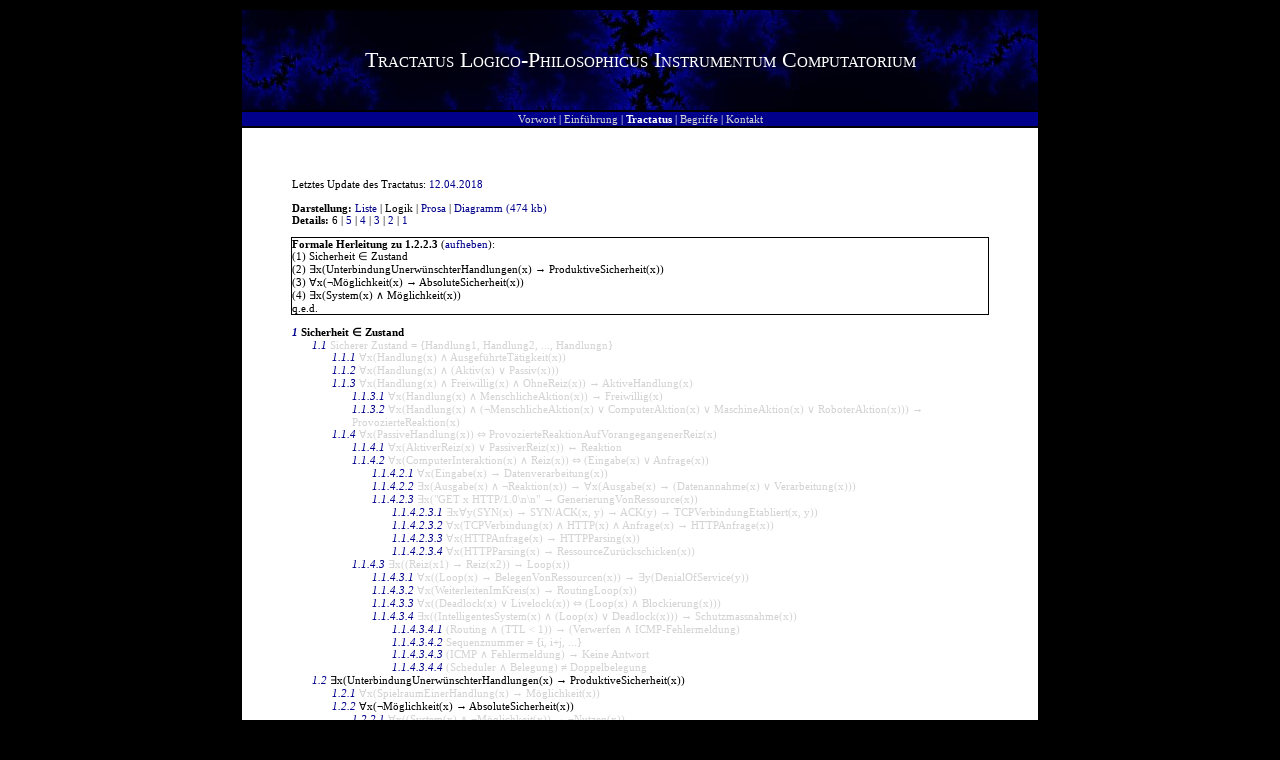

--- FILE ---
content_type: text/html; charset=UTF-8
request_url: https://www.computec.ch/projekte/tractatus/?s=tractatus&m=logik&h=1.2.2.3&l=6
body_size: 37026
content:
<?xml version='1.0' encoding='iso-8859-1' ?><!DOCTYPE html PUBLIC "-//W3C//DTD XHTML 1.0 Transitional//EN" "http://www.w3.org/TR/xhtml1/DTD/xhtml1-transitional.dtd">
<html xmlns="http://www.w3.org/1999/xhtml"><head><title>Tractatus / Logik / 1.2.2.3</title><link rel='stylesheet' href='theme/style.css' type='text/css' media='all' /><link rel='shortcut icon' href='favicon.ico' /><meta name='keywords' content='Tractatus Logico-Philosophicus Instrumentum Computatorium, Logik, First-Order-Logic, FOL, Aussagelogik, Quantorenlogik, Junktor, Quantor, Sicherheit, Formalisierung, Axiom, Wittgenstein' /><meta name='description' content='Beim Tractatus Logico-Philosophicus Instrumentum Computatorium handelt es sich um ein Projekt, das sich zum Ziel gesetzt hat, philosophische Aspekte zum Thema Informatik und Computersicherheit zu axiomatisieren.' /><meta name='robots' content='all' /><link rel='alternate' type='application/rss+xml' title='Tractatus Changelog' href='http://www.computec.ch/projekte/tractatus/?s=rss' /></head><body><div style='text-align:center'><center><table style='width:800px'><tr class='title'><td><div class='titletext'>Tractatus Logico-Philosophicus Instrumentum Computatorium</div></td></tr><tr><td class='menu'><a href='?' class='menulink' title='Vorwort zum Tractatus'>Vorwort</a> | <a href='?s=einfuehrung' class='menulink' title='Einf&uuml;hrung zum Tractatus'>Einf&uuml;hrung</a> | <span class='menuactive'>Tractatus</span> | <a href='?s=begriffe' class='menulink' title='Begriffsdefinitionen'>Begriffe</a> | <a href='?s=kontakt' class='menulink' title='Kontakt zum Autor'>Kontakt</a></td></tr><tr><td class='main'>Letztes Update des Tractatus: <a href='?s=rss' title='vor 2844 Tagen'>12.04.2018</a><br /><br /><span style='font-weight:bold'>Darstellung: </span><a href='?s=tractatus&amp;m=liste&amp;h=1.2.2.3&amp;l=6' title='Logische Auflistung'>Liste</a> | Logik | <a href='?s=tractatus&amp;m=prosa&amp;l=6' title='Prosatext'>Prosa</a> | <a href='tractatus/tractatus.gif' title='&Ouml;ffnet ein neues Fenster' target='_TOP'>Diagramm (474 kb)</a><br /><span style='font-weight:bold'>Details: </span>6 | <a href='?s=tractatus&amp;m=logik&amp;h=1.2.2.3&amp;l=5' title='Erweiterte Einf&uuml;hrung'>5</a> | <a href='?s=tractatus&amp;m=logik&amp;h=1.2.2.3&amp;l=4' title='Einf&uuml;hrung'>4</a> | <a href='?s=tractatus&amp;m=logik&amp;h=1.2.2.3&amp;l=3' title='Erweiterte Grundlagen'>3</a> | <a href='?s=tractatus&amp;m=logik&amp;h=1.2.2.3&amp;l=2' title='Grundlagen'>2</a> | <a href='?s=tractatus&amp;m=logik&amp;h=1.2.2.3&amp;l=1' title='Nur Titel'>1</a><br /><br /><div style='outline:1px solid'><span style='font-weight:bold'>Formale Herleitung zu 1.2.2.3</span> (<a href='?s=tractatus&amp;m=logik&amp;l=6'>aufheben</a>):<br /><div title='Logisches Gewicht: 1 / Abh&auml;ngigkeit: 0 / Gesamtposition: 1 / Text: Sicherheit ist ein Zustand.' class='trac'>(1) Sicherheit &isin; Zustand
</div><div title='Logisches Gewicht: 1.2 / Abh&auml;ngigkeit: 1 / Gesamtposition: 27 / Text: Die produktive Sicherheit eines Systems (im Betrieb) wird in erster Linie an der Unterbindung unerwünschter Handlungen gemessen.' class='trac'>(2) &exist;x(UnterbindungUnerwünschterHandlungen(x) &rarr; ProduktiveSicherheit(x))
</div><div title='Logisches Gewicht: 1.2.2 / Abh&auml;ngigkeit: 2 / Gesamtposition: 29 / Text: Das Ausbleiben jeglicher Möglichkeiten lässt absolute Sicherheit erlangen.' class='trac'>(3) &forall;x(&not;Möglichkeit(x) &rarr; AbsoluteSicherheit(x))
</div><div title='Logisches Gewicht: 1.2.2.3 / Abh&auml;ngigkeit: 3 / Gesamtposition: 32 / Text: Viele Systeme bieten eine Vielzahl an Möglichkeiten.' class='trac'>(4) &exist;x(System(x) &and; Möglichkeit(x))
</div> q.e.d.</div><br /><div style='margin-left:0px;;font-weight:bold' title='Logisches Gewicht: 1 / Abh&auml;ngigkeit: 0 / Gesamtposition: 1 / Text: Sicherheit ist ein Zustand.' class='trac'><a href='?s=tractatus&amp;m=logik&amp;h=1&amp;l=6' class='traclink'>1</a> Sicherheit &isin; Zustand
</div><div style='margin-left:20px;' title='Logisches Gewicht: 1.1 / Abh&auml;ngigkeit: 1 / Gesamtposition: 2 / Text: Er sieht eine wohldefinierte Anzahl an erlaubten Handlungen vor.' class='traclist'><a href='?s=tractatus&amp;m=logik&amp;h=1.1&amp;l=6' class='traclink'>1.1</a> Sicherer Zustand = {Handlung1, Handlung2, ..., Handlungn}
</div><div style='margin-left:40px;' title='Logisches Gewicht: 1.1.1 / Abh&auml;ngigkeit: 2 / Gesamtposition: 3 / Text: Eine Handlung ist eine ausgeführte Tätigkeit.' class='traclist'><a href='?s=tractatus&amp;m=logik&amp;h=1.1.1&amp;l=6' class='traclink'>1.1.1</a> &forall;x(Handlung(x) &and; AusgeführteTätigkeit(x))
</div><div style='margin-left:40px;' title='Logisches Gewicht: 1.1.2 / Abh&auml;ngigkeit: 2 / Gesamtposition: 4 / Text: Eine Handlung kann sowohl aktiv (aktionär) als auch passiv (reaktionär) erfolgen.' class='traclist'><a href='?s=tractatus&amp;m=logik&amp;h=1.1.2&amp;l=6' class='traclink'>1.1.2</a> &forall;x(Handlung(x) &and; (Aktiv(x) &or; Passiv(x)))
</div><div style='margin-left:40px;' title='Logisches Gewicht: 1.1.3 / Abh&auml;ngigkeit: 2 / Gesamtposition: 5 / Text: Eine aktive (aktionäre) Handlung ist eine freiwillige Aktion ohne vorausgehenden Reiz.' class='traclist'><a href='?s=tractatus&amp;m=logik&amp;h=1.1.3&amp;l=6' class='traclink'>1.1.3</a> &forall;x(Handlung(x) &and; Freiwillig(x) &and; OhneReiz(x)) &rarr; AktiveHandlung(x)
</div><div style='margin-left:60px;' title='Logisches Gewicht: 1.1.3.1 / Abh&auml;ngigkeit: 3 / Gesamtposition: 6 / Text: Nur Menschen können freiwillige Aktionen durchführen. (Vielleicht noch nicht mal diese.)' class='traclist'><a href='?s=tractatus&amp;m=logik&amp;h=1.1.3.1&amp;l=6' class='traclink'>1.1.3.1</a> &forall;x(Handlung(x) &and; MenschlicheAktion(x)) &rarr; Freiwillig(x)
</div><div style='margin-left:60px;' title='Logisches Gewicht: 1.1.3.2 / Abh&auml;ngigkeit: 3 / Gesamtposition: 7 / Text: Provozierte Reaktionen sind hingegen vorzugsweise durch Computer, Maschinen und Roboter gegeben.' class='traclist'><a href='?s=tractatus&amp;m=logik&amp;h=1.1.3.2&amp;l=6' class='traclink'>1.1.3.2</a> &forall;x(Handlung(x) &and; (&not;MenschlicheAktion(x) &or; ComputerAktion(x) &or; MaschineAktion(x) &or; RoboterAktion(x))) &rarr; ProvozierteReaktion(x)
</div><div style='margin-left:40px;' title='Logisches Gewicht: 1.1.4 / Abh&auml;ngigkeit: 2 / Gesamtposition: 8 / Text: Eine passive (reaktionäre) Handlung ist eine provozierte und unausweichliche Reaktion auf einen vorangegangenen Reiz.' class='traclist'><a href='?s=tractatus&amp;m=logik&amp;h=1.1.4&amp;l=6' class='traclink'>1.1.4</a> &forall;x(PassiveHandlung(x)) &hArr; ProvozierteReaktionAufVorangegangenerReiz(x)
</div><div style='margin-left:60px;' title='Logisches Gewicht: 1.1.4.1 / Abh&auml;ngigkeit: 3 / Gesamtposition: 9 / Text: Der vorangegangene Reiz kann entweder selber eine aktive oder eine passive Handlung gewesen sein.' class='traclist'><a href='?s=tractatus&amp;m=logik&amp;h=1.1.4.1&amp;l=6' class='traclink'>1.1.4.1</a> &forall;x(AktiverReiz(x) &or; PassiverReiz(x)) &harr; Reaktion
</div><div style='margin-left:60px;' title='Logisches Gewicht: 1.1.4.2 / Abh&auml;ngigkeit: 3 / Gesamtposition: 10 / Text: Ein Reiz lässt sich im Computerbereich am ehesten als Eingabe oder Anfrage (z.B. HTTP Request) beschreiben.' class='traclist'><a href='?s=tractatus&amp;m=logik&amp;h=1.1.4.2&amp;l=6' class='traclink'>1.1.4.2</a> &forall;x(ComputerInteraktion(x) &and; Reiz(x)) &hArr; (Eingabe(x) &or; Anfrage(x))
</div><div style='margin-left:80px;' title='Logisches Gewicht: 1.1.4.2.1 / Abh&auml;ngigkeit: 4 / Gesamtposition: 11 / Text: Eine Eingabe (Reiz) führt zu einer Datenverarbeitung (Reaktion).' class='traclist'><a href='?s=tractatus&amp;m=logik&amp;h=1.1.4.2.1&amp;l=6' class='traclink'>1.1.4.2.1</a> &forall;x(Eingabe(x) &rarr; Datenverarbeitung(x))
</div><div style='margin-left:80px;' title='Logisches Gewicht: 1.1.4.2.2 / Abh&auml;ngigkeit: 4 / Gesamtposition: 12 / Text: Oft wird eine Ausgabe als die eigentliche Reaktion verstanden. In der Regel liegt dabei jedoch eine transparente Verarbeitung dazwischen (Datenannahme und Berechnungen). In der Psychologie wird dies als S-O-R-Paradigma bezeichnet (Robert S. Woodworth, 1929).' class='traclist'><a href='?s=tractatus&amp;m=logik&amp;h=1.1.4.2.2&amp;l=6' class='traclink'>1.1.4.2.2</a> &exist;x(Ausgabe(x) &and; &not;Reaktion(x)) &rarr; &forall;x(Ausgabe(x) &rarr; (Datenannahme(x) &or; Verarbeitung(x)))
</div><div style='margin-left:80px;' title='Logisches Gewicht: 1.1.4.2.3 / Abh&auml;ngigkeit: 4 / Gesamtposition: 13 / Text: Auf die HTTP-Anfrage "GET / HTTP/1.0\n\n" wird die Rückgabe für die entsprechende Ressource / generiert.' class='traclist'><a href='?s=tractatus&amp;m=logik&amp;h=1.1.4.2.3&amp;l=6' class='traclink'>1.1.4.2.3</a> &exist;x("GET x HTTP/1.0\n\n" &rarr; GenerierungVonRessource(x))
</div><div style='margin-left:100px;' title='Logisches Gewicht: 1.1.4.2.3.1 / Abh&auml;ngigkeit: 5 / Gesamtposition: 14 / Text: Der Webserver muss eine TCP-Verbindung etablieren (RFC 793). Dabei wird die SYN-Anfrage auf dem Zielport empfangen und eine SYN/ACK-Antwort zurückgeschickt. Sobald der Client den Verbindungsaaufbau mit dem finalen ACK-Segment bestätigt, ist die Kommunikation im Rahmen von TCP etabliert.' class='traclist'><a href='?s=tractatus&amp;m=logik&amp;h=1.1.4.2.3.1&amp;l=6' class='traclink'>1.1.4.2.3.1</a> &exist;x&forall;y(SYN(x) &rarr; SYN/ACK(x, y) &rarr; ACK(y) &rarr; TCPVerbindungEtabliert(x, y))
</div><div style='margin-left:100px;' title='Logisches Gewicht: 1.1.4.2.3.2 / Abh&auml;ngigkeit: 5 / Gesamtposition: 15 / Text: Über das Anwendungsprotokoll HTTP wird die Anfrage vom Client an den Server geschickt (RFC 1945).' class='traclist'><a href='?s=tractatus&amp;m=logik&amp;h=1.1.4.2.3.2&amp;l=6' class='traclink'>1.1.4.2.3.2</a> &forall;x(TCPVerbindung(x) &and; HTTP(x) &and; Anfrage(x) &rarr; HTTPAnfrage(x))
</div><div style='margin-left:100px;' title='Logisches Gewicht: 1.1.4.2.3.3 / Abh&auml;ngigkeit: 5 / Gesamtposition: 16 / Text: Sobald der Webserver die HTTP-Anfrage empfangen hat, wird diese geparst und die Datenteile verarbeitet (z.B. Methode, Ressource, Protokoll, Optionen, ...).' class='traclist'><a href='?s=tractatus&amp;m=logik&amp;h=1.1.4.2.3.3&amp;l=6' class='traclink'>1.1.4.2.3.3</a> &forall;x(HTTPAnfrage(x) &rarr; HTTPParsing(x))
</div><div style='margin-left:100px;' title='Logisches Gewicht: 1.1.4.2.3.4 / Abh&auml;ngigkeit: 5 / Gesamtposition: 17 / Text: Wurde eine Ressource angefordert, wird auf diese zugegriffen, sie aufbereitet und im Rahmen von HTTP zurückgeschickt. Der initiale Reiz wurde damit verarbeitet.' class='traclist'><a href='?s=tractatus&amp;m=logik&amp;h=1.1.4.2.3.4&amp;l=6' class='traclink'>1.1.4.2.3.4</a> &forall;x(HTTPParsing(x) &rarr; RessourceZurückschicken(x))
</div><div style='margin-left:60px;' title='Logisches Gewicht: 1.1.4.3 / Abh&auml;ngigkeit: 3 / Gesamtposition: 18 / Text: Ein Reiz, der eine Antwort generiert, die wiederum ein Reiz ist, der die gleiche Antwort generiert, wird als Loop bezeichnet.' class='traclist'><a href='?s=tractatus&amp;m=logik&amp;h=1.1.4.3&amp;l=6' class='traclink'>1.1.4.3</a> &exist;x((Reiz(x1) &rarr; Reiz(x2)) &rarr; Loop(x))
</div><div style='margin-left:80px;' title='Logisches Gewicht: 1.1.4.3.1 / Abh&auml;ngigkeit: 4 / Gesamtposition: 19 / Text: Durch Loops lassen sich Ressourcen belegen und damit eine Denial of Service-Attacke (Ping-Pong) umsetzen.' class='traclist'><a href='?s=tractatus&amp;m=logik&amp;h=1.1.4.3.1&amp;l=6' class='traclink'>1.1.4.3.1</a> &forall;x((Loop(x) &rarr; BelegenVonRessourcen(x)) &rarr; &exist;y(DenialOfService(y))
</div><div style='margin-left:80px;' title='Logisches Gewicht: 1.1.4.3.2 / Abh&auml;ngigkeit: 4 / Gesamtposition: 20 / Text: Populär sind Routing-Loops, bei denen Pakete im Kreis weitergeleitet werden und deshalb nie die eigentliche Destination erreichen können.' class='traclist'><a href='?s=tractatus&amp;m=logik&amp;h=1.1.4.3.2&amp;l=6' class='traclink'>1.1.4.3.2</a> &forall;x(WeiterleitenImKreis(x) &rarr; RoutingLoop(x))
</div><div style='margin-left:80px;' title='Logisches Gewicht: 1.1.4.3.3 / Abh&auml;ngigkeit: 4 / Gesamtposition: 21 / Text: Loops, bei denen schlussendlich eine Blockierung des Systems stattfindet, sind eine spezielle Form von Race Conditions. Sie werden Deadlocks oder Livelocks genannt.' class='traclist'><a href='?s=tractatus&amp;m=logik&amp;h=1.1.4.3.3&amp;l=6' class='traclink'>1.1.4.3.3</a> &forall;x((Deadlock(x) &or; Livelock(x)) &hArr; (Loop(x) &and; Blockierung(x)))
</div><div style='margin-left:80px;' title='Logisches Gewicht: 1.1.4.3.4 / Abh&auml;ngigkeit: 4 / Gesamtposition: 22 / Text: Bei intelligenten Systemen werden Mechanismen eingesetzt, die Loops und Deadlocks erkennen und auf sie reagieren können.' class='traclist'><a href='?s=tractatus&amp;m=logik&amp;h=1.1.4.3.4&amp;l=6' class='traclink'>1.1.4.3.4</a> &exist;x((IntelligentesSystem(x) &and; (Loop(x) &or; Deadlock(x))) &rarr; Schutzmassnahme(x))
</div><div style='margin-left:100px;' title='Logisches Gewicht: 1.1.4.3.4.1 / Abh&auml;ngigkeit: 5 / Gesamtposition: 23 / Text: Um Loops im Routing zu verhindern, wird durch IP ein initialer Time-to-Live Wert (TTL) gesetzt. Er wird bei jeder Weiterleitung verringert. Erreicht er den Wert 0, wird das Paket verworfen und eine ICMP-Fehlermeldung generiert (RFC 791).' class='traclist'><a href='?s=tractatus&amp;m=logik&amp;h=1.1.4.3.4.1&amp;l=6' class='traclink'>1.1.4.3.4.1</a> (Routing &and; (TTL < 1)) &rarr; (Verwerfen &and; ICMP-Fehlermeldung)
</div><div style='margin-left:100px;' title='Logisches Gewicht: 1.1.4.3.4.2 / Abh&auml;ngigkeit: 5 / Gesamtposition: 24 / Text: Um Loops in Kommunikationen zu verhindern, werden eindeutige, berechenbare und nachvollziehbare Sequenznummern verwenden (z.B. bei TCP).' class='traclist'><a href='?s=tractatus&amp;m=logik&amp;h=1.1.4.3.4.2&amp;l=6' class='traclink'>1.1.4.3.4.2</a> Sequenznummer = {i, i+j, ...}
</div><div style='margin-left:100px;' title='Logisches Gewicht: 1.1.4.3.4.3 / Abh&auml;ngigkeit: 5 / Gesamtposition: 25 / Text: Um Ping-Pong-Attacken zu verhindern, wird versucht automatische Anfragen als solche zu erkennen und keine automatischen Antworten zu generieren (z.B. Anfragetypen bei ICMP).' class='traclist'><a href='?s=tractatus&amp;m=logik&amp;h=1.1.4.3.4.3&amp;l=6' class='traclink'>1.1.4.3.4.3</a> (ICMP &and; Fehlermeldung) &rarr; Keine Antwort
</div><div style='margin-left:100px;' title='Logisches Gewicht: 1.1.4.3.4.4 / Abh&auml;ngigkeit: 5 / Gesamtposition: 26 / Text: Bei Betriebssystemen können Scheduler zum Tragen kommen (Mutexe oder Semaphore), um eine Doppelbelegung von Ressourcen zu vermeiden.' class='traclist'><a href='?s=tractatus&amp;m=logik&amp;h=1.1.4.3.4.4&amp;l=6' class='traclink'>1.1.4.3.4.4</a> (Scheduler &and; Belegung) &ne; Doppelbelegung
</div><div style='margin-left:20px;' title='Logisches Gewicht: 1.2 / Abh&auml;ngigkeit: 1 / Gesamtposition: 27 / Text: Die produktive Sicherheit eines Systems (im Betrieb) wird in erster Linie an der Unterbindung unerwünschter Handlungen gemessen.' class='trac'><a href='?s=tractatus&amp;m=logik&amp;h=1.2&amp;l=6' class='traclink'>1.2</a> &exist;x(UnterbindungUnerwünschterHandlungen(x) &rarr; ProduktiveSicherheit(x))
</div><div style='margin-left:40px;' title='Logisches Gewicht: 1.2.1 / Abh&auml;ngigkeit: 2 / Gesamtposition: 28 / Text: Eine Möglichkeit ist der Spielraum einer Handlung.' class='traclist'><a href='?s=tractatus&amp;m=logik&amp;h=1.2.1&amp;l=6' class='traclink'>1.2.1</a> &forall;x(SpielraumEinerHandlung(x) &rarr; Möglichkeit(x))
</div><div style='margin-left:40px;' title='Logisches Gewicht: 1.2.2 / Abh&auml;ngigkeit: 2 / Gesamtposition: 29 / Text: Das Ausbleiben jeglicher Möglichkeiten lässt absolute Sicherheit erlangen.' class='trac'><a href='?s=tractatus&amp;m=logik&amp;h=1.2.2&amp;l=6' class='traclink'>1.2.2</a> &forall;x(&not;Möglichkeit(x) &rarr; AbsoluteSicherheit(x))
</div><div style='margin-left:60px;' title='Logisches Gewicht: 1.2.2.1 / Abh&auml;ngigkeit: 3 / Gesamtposition: 30 / Text: Ein System ohne Möglichkeiten erfüllt jedoch keinen Nutzen.' class='traclist'><a href='?s=tractatus&amp;m=logik&amp;h=1.2.2.1&amp;l=6' class='traclink'>1.2.2.1</a> &forall;x((System(x) &and; &not;Möglichkeit(x)) &rarr; &not;Nutzen(x))
</div><div style='margin-left:60px;' title='Logisches Gewicht: 1.2.2.2 / Abh&auml;ngigkeit: 3 / Gesamtposition: 31 / Text: Ein produktives System muss mindestens eine Möglichkeit bereitstellen, um einen Nutzen gewähren zu können.' class='traclist'><a href='?s=tractatus&amp;m=logik&amp;h=1.2.2.2&amp;l=6' class='traclink'>1.2.2.2</a> &forall;x((ProduktivesSystem(x) &and; &not;Möglichkeit(x)) &rarr; Nutzen(x))
</div><div style='margin-left:60px;' title='Logisches Gewicht: 1.2.2.3 / Abh&auml;ngigkeit: 3 / Gesamtposition: 32 / Text: Viele Systeme bieten eine Vielzahl an Möglichkeiten.' class='trac'><a href='?s=tractatus&amp;m=logik&amp;h=1.2.2.3&amp;l=6' class='traclink'>1.2.2.3</a> &exist;x(System(x) &and; Möglichkeit(x))
</div><div style='margin-left:60px;' title='Logisches Gewicht: 1.2.2.4 / Abh&auml;ngigkeit: 3 / Gesamtposition: 33 / Text: Die Qualität und der Nutzen eines Produkts wird oftmals gar an seinen Möglichkeiten gemessen.' class='traclist'><a href='?s=tractatus&amp;m=logik&amp;h=1.2.2.4&amp;l=6' class='traclink'>1.2.2.4</a> &forall;x(Produkt(x) &and; (Qualität(x) &and; Nutzen(x)))
</div><div style='margin-left:40px;' title='Logisches Gewicht: 1.2.3 / Abh&auml;ngigkeit: 2 / Gesamtposition: 34 / Text: Sind alle unerwünschten Handlungen unterbunden, kann mit grösstmöglicher Wahrscheinlichkeit von einem sicheren Produkt ausgegangen werden.' class='traclist'><a href='?s=tractatus&amp;m=logik&amp;h=1.2.3&amp;l=6' class='traclink'>1.2.3</a> &exist;x(&not;UnerwünschteHandlungen(x) &rarr; &lceil;SicheresProdukt(x)&rceil;)
</div><div style='margin-left:60px;' title='Logisches Gewicht: 1.2.3.1 / Abh&auml;ngigkeit: 3 / Gesamtposition: 35 / Text: Werden ausschliesslich gewünschte Handlungen und Zugriffe gewährleistet, spricht man vom "need to know" Prinzip.' class='traclist'><a href='?s=tractatus&amp;m=logik&amp;h=1.2.3.1&amp;l=6' class='traclink'>1.2.3.1</a> &forall;x(NeedToKnowPrinzip(x) &rarr; MinimumAnErforderlichenHandlungen(x))
</div><div style='margin-left:60px;' title='Logisches Gewicht: 1.2.3.2 / Abh&auml;ngigkeit: 3 / Gesamtposition: 36 / Text: Spätestens das Erlangen einer unerwarteten und unvorhergesehenen Möglichkeit mündet also in reaktionärer (nach Reiz) oder aktionärer (ohne Reiz) Unsicherheit.' class='traclist'><a href='?s=tractatus&amp;m=logik&amp;h=1.2.3.2&amp;l=6' class='traclink'>1.2.3.2</a> &exist;x((UnerwarteteMöglichkeit(x) &or; UnerwünschteMöglichkeit(x)) &rarr; Unsicherheit(x))
</div><div style='margin-left:40px;' title='Logisches Gewicht: 1.2.4 / Abh&auml;ngigkeit: 2 / Gesamtposition: 37 / Text: Auch eine ursprünglich vorgesehene Möglichkeit kann eine Unsicherheit darstellen.' class='traclist'><a href='?s=tractatus&amp;m=logik&amp;h=1.2.4&amp;l=6' class='traclink'>1.2.4</a> &exist;x((Möglichkeit(x) &and; Vorgesehen(x)) &rarr; Unsicherheit(x))
</div><div style='margin-left:60px;' title='Logisches Gewicht: 1.2.4.1 / Abh&auml;ngigkeit: 3 / Gesamtposition: 38 / Text: Nur weil eine Möglichkeit vorgesehen ist, heisst es nicht, dass sie sich bei näherer Betrachtung nicht doch als unsicher herausstellt.' class='traclist'><a href='?s=tractatus&amp;m=logik&amp;h=1.2.4.1&amp;l=6' class='traclink'>1.2.4.1</a> &exist;x((Möglichkeit(x) &and; Zugelassen(x)) &rarr; &not;Sicherheit(x))
</div><div style='margin-left:80px;' title='Logisches Gewicht: 1.2.4.1.1 / Abh&auml;ngigkeit: 4 / Gesamtposition: 39 / Text: Bei der Entwicklung eines Systems könnte eine umfassende Fehlermeldung als unkritisch vorgesehen werden.' class='traclist'><a href='?s=tractatus&amp;m=logik&amp;h=1.2.4.1.1&amp;l=6' class='traclink'>1.2.4.1.1</a> &exist;x(Fehlermeldung(x) &and; Unkritisch(x))
</div><div style='margin-left:80px;' title='Logisches Gewicht: 1.2.4.1.2 / Abh&auml;ngigkeit: 4 / Gesamtposition: 40 / Text: Im Rahmen eines Angriffsversuch könnte sich eine akzeptierte Nichtigkeit als wichtiges Element zur Beweisbarkeit oder Ausnutzung der Unsicherheit herausstellen.' class='traclist'><a href='?s=tractatus&amp;m=logik&amp;h=1.2.4.1.2&amp;l=6' class='traclink'>1.2.4.1.2</a> &exist;x(Fehlermeldung(x) &rarr; GrundlageFürAngriff(x))
</div><div style='margin-left:80px;' title='Logisches Gewicht: 1.2.4.1.3 / Abh&auml;ngigkeit: 4 / Gesamtposition: 41 / Text: Der gewollte Handlungspielraum erfüllt sich damit mit einer indirekten Unsicherheit.' class='traclist'><a href='?s=tractatus&amp;m=logik&amp;h=1.2.4.1.3&amp;l=6' class='traclink'>1.2.4.1.3</a> &exist;x(Handlungsspielraum(x) &rarr; Unsicherheit(x))
</div><div style='margin-left:60px;' title='Logisches Gewicht: 1.2.4.2 / Abh&auml;ngigkeit: 3 / Gesamtposition: 42 / Text: Die gegebene Unsicherheit einer vorgesehenen Möglichkeit hat sich schon bei ihrer Realisation manifestiert und war stetig präsent (im Hintergrund).' class='traclist'><a href='?s=tractatus&amp;m=logik&amp;h=1.2.4.2&amp;l=6' class='traclink'>1.2.4.2</a> &exist;x((Unsicherheit(x) &and; Unbekannt(x)) &hArr; (Unsicherheit(x) &and; Bekannt(x))
</div><div style='margin-left:80px;' title='Logisches Gewicht: 1.2.4.2.1 / Abh&auml;ngigkeit: 4 / Gesamtposition: 43 / Text: Eine Unsicherheit generiert sich also nicht erst dann, wenn sie als solche beobachtet werden kann.' class='traclist'><a href='?s=tractatus&amp;m=logik&amp;h=1.2.4.2.1&amp;l=6' class='traclink'>1.2.4.2.1</a> &exist;x((Unsicherheit(x) &and; &not;Beobachten(x)) &or; (Unsicherheit(x) &and; Beobachten(x)) &rarr; Unsicherheit(x))
</div><div style='margin-left:80px;' title='Logisches Gewicht: 1.2.4.2.2 / Abh&auml;ngigkeit: 4 / Gesamtposition: 44 / Text: Wird ein Produkt X im Januar 2000 veröffentlicht und im Januar 2005 eine Schwachstelle darin gefunden, so ist sie im Januar 2006 nicht ein Jahr alt sondern derer gar sechs.' class='traclist'><a href='?s=tractatus&amp;m=logik&amp;h=1.2.4.2.2&amp;l=6' class='traclink'>1.2.4.2.2</a> &exist;x(((Unsicherherheit(x) &and; VeröffentlichungJanuar2000(x) &and; EntdeckungJanuar2006(x)) &rarr; Unsicherheit6Jahre(x))
</div><div style='margin-left:100px;' title='Logisches Gewicht: 1.2.4.2.2.1 / Abh&auml;ngigkeit: 5 / Gesamtposition: 45 / Text: Microsoft Windows XP wurde am 25.10.2001 veröffentlicht. Eine schwerwiegende Pufferüberlauf-Schwachstelle im RPC-Dienst wurde am 16.07.2003 publiziert (CVE-2003-0352, VU568148). Das Problem war also mindestens 629 Tage (vielleicht schon länger während der Entwicklungsphase) existent.' class='traclist'><a href='?s=tractatus&amp;m=logik&amp;h=1.2.4.2.2.1&amp;l=6' class='traclink'>1.2.4.2.2.1</a> &exist;x((MicrosoftWindowsXP(x) &and; Veröffentlichung25.10.2001(x) &and; RPCDienst(x) &and; Pufferüberlauf(x) &and; Fund16.07.2003(x)) &rarr; (Unsicherheit(x) &and; &ge;629Tage(x)))
</div><div style='margin-left:100px;' title='Logisches Gewicht: 1.2.4.2.2.2 / Abh&auml;ngigkeit: 5 / Gesamtposition: 46 / Text: Der US-amerikanische Sicherheitsspezialist Dan Kaminsky entdeckte eine generische DNS-Attacke, welche versehentlich frühzeitig am 21. Juli 2008 veröffentlicht wurde (CVE-2008-1447). Die betroffenen Hersteller wurden jedoch frühzeitig informiert und reagierten bis am 08. Juli 2008 mit Patches (VU800113). Der designtechnische Fehler war aber seit der ersten Implementierung eines Nameservers im Jahr 1983 existent (RFC 882, 883). Damit war das Problem rund 25 Jahre gegeben.' class='traclist'><a href='?s=tractatus&amp;m=logik&amp;h=1.2.4.2.2.2&amp;l=6' class='traclink'>1.2.4.2.2.2</a> &exist;x((Nameserver(x) &and; Veröffentlichung21.07.2008(x) &and; Nameserver(x) &and; Schwachstelle(x)) &rarr; (Unsicherheit(x) &and; 25Jahre(x)))
</div><div style='margin-left:100px;' title='Logisches Gewicht: 1.2.4.2.2.3 / Abh&auml;ngigkeit: 5 / Gesamtposition: 47 / Text: Das Problem von TCP SYN Flooding Attacks wurde ab 1996 wahrgenommen und im 2007 in einem eigenen RFC behandelt (RFC 4987). Dabei wird eine generische Eigenschaft von TCP ausgenutzt. Diese war schon immer, seit der ersten Spezifizierung des Protokolls im Jahr 1974, gegeben (RFC 675). Und ohne eine konzeptionelle und architektonische Änderung des Protokolls wird sie auch weiterhin bestehen bleiben.
' class='traclist'><a href='?s=tractatus&amp;m=logik&amp;h=1.2.4.2.2.3&amp;l=6' class='traclink'>1.2.4.2.2.3</a> </div><div style='margin-left:0px;;font-weight:bold' title='Logisches Gewicht: 2 / Abh&auml;ngigkeit: 0 / Gesamtposition: 48 / Text: Unsicherheit gewährt eine nicht zugelassene Handlung.' class='traclist'><a href='?s=tractatus&amp;m=logik&amp;h=2&amp;l=6' class='traclink'>2</a> &forall;(Unsicherheit) = &exist;(Nicht zugelassene Handlung)
</div><div style='margin-left:20px;' title='Logisches Gewicht: 2.1 / Abh&auml;ngigkeit: 1 / Gesamtposition: 49 / Text: Unsicherheit sowie Sicherheit existieren auf theoretischer (&image;) und auf praktischer (&real;) Ebene.' class='traclist'><a href='?s=tractatus&amp;m=logik&amp;h=2.1&amp;l=6' class='traclink'>2.1</a> &forall;x(((Unsicherheit(x) &and; (Theorie(x) &or; Praxis(x))) &and; ((Sicherheit(x) &and; (Theorie(x) &or; Praxis(x)))
</div><div style='margin-left:40px;' title='Logisches Gewicht: 2.1.1 / Abh&auml;ngigkeit: 2 / Gesamtposition: 50 / Text: Eine (praktische) Unsicherheit lässt sich stets theoretisch erfassen.' class='traclist'><a href='?s=tractatus&amp;m=logik&amp;h=2.1.1&amp;l=6' class='traclink'>2.1.1</a> &forall;x(Unsicherheit(x) &sup; TheoretischeUnsicherheit(x) &supe; PraktischeUnsicherheit(x) &real;)
</div><div style='margin-left:60px;' title='Logisches Gewicht: 2.1.1.1 / Abh&auml;ngigkeit: 3 / Gesamtposition: 51 / Text: Theoretische Unsicherheit erfordert, dass in erster Linie ausserhalb der Praxis eine nicht zugelassene Handlung möglich ist.' class='traclist'><a href='?s=tractatus&amp;m=logik&amp;h=2.1.1.1&amp;l=6' class='traclink'>2.1.1.1</a> &forall;x((&not;ZugelasseneHandlung(x) &and; &not;Praxis(x)) &rarr; TheoretischeUnsicherheit(x))
</div><div style='margin-left:60px;' title='Logisches Gewicht: 2.1.1.2 / Abh&auml;ngigkeit: 3 / Gesamtposition: 52 / Text: Praktische Unsicherheit erfordert, dass auch in der Praxis die nicht zugelassene Handlung umgesetzt werden kann.' class='traclist'><a href='?s=tractatus&amp;m=logik&amp;h=2.1.1.2&amp;l=6' class='traclink'>2.1.1.2</a> &forall;x((NichtZugelasseneHandlung(x) &and; Praxis(x)) &rarr; PraktischeUnsicherheit(x))
</div><div style='margin-left:60px;' title='Logisches Gewicht: 2.1.1.3 / Abh&auml;ngigkeit: 3 / Gesamtposition: 53 / Text: Praktische Unsicherheit lässt sich theoretisch erfassen. Theoretische Unsicherheit manifestiert sich hingegen nicht zwangsweise in der Praxis.' class='traclist'><a href='?s=tractatus&amp;m=logik&amp;h=2.1.1.3&amp;l=6' class='traclink'>2.1.1.3</a> 2.1.1.3 Praktische Unsicherheit lässt sich theoretisch erfassen. Theoretische Unsicherheit manifestiert sich hingegen nicht zwangsweise in der Praxis.</div><div style='margin-left:60px;' title='Logisches Gewicht: 2.1.1.4 / Abh&auml;ngigkeit: 3 / Gesamtposition: 54 / Text: Nur die praktische Unsicherheit (theoretisch bewiesen oder praktisch ermittelt) gibt Aufschluss über die produktive Sicherheit des Systems.' class='traclist'><a href='?s=tractatus&amp;m=logik&amp;h=2.1.1.4&amp;l=6' class='traclink'>2.1.1.4</a> &forall;x((TheoretischeUnsicherheit(x)) &le; (PraktischeUnsicherheit(x) &rarr; ProduktiveSicherheit(x))
</div><div style='margin-left:80px;' title='Logisches Gewicht: 2.1.1.4.1 / Abh&auml;ngigkeit: 4 / Gesamtposition: 55 / Text: Die produktive Unsicherheit eines Systems wird ihm frühstmöglich bei der Umsetzung/Aktivierung dessen anhaften.' class='traclist'><a href='?s=tractatus&amp;m=logik&amp;h=2.1.1.4.1&amp;l=6' class='traclink'>2.1.1.4.1</a> (Umsetzung &and; Aktivierung) &rarr; Manifestierung praktischer Sicherheit
</div><div style='margin-left:80px;' title='Logisches Gewicht: 2.1.1.4.2 / Abh&auml;ngigkeit: 4 / Gesamtposition: 56 / Text: Die produktive Unsicherheit verschwindet gänzlich spätestens dann, wenn das System komplett deaktiviert wird.' class='traclist'><a href='?s=tractatus&amp;m=logik&amp;h=2.1.1.4.2&amp;l=6' class='traclink'>2.1.1.4.2</a> Deaktivierung des Systems &rarr; Verschwinden der produktiven Unsicherheit
</div><div style='margin-left:40px;' title='Logisches Gewicht: 2.1.2 / Abh&auml;ngigkeit: 2 / Gesamtposition: 57 / Text: Der maximale Aufwand des Erkennens der Sicherheit eines Systems erfordert das Erkennen und Bewerten sämtlicher möglichen Zustände dessen.' class='traclist'><a href='?s=tractatus&amp;m=logik&amp;h=2.1.2&amp;l=6' class='traclink'>2.1.2</a> Maximaler Aufwand des Erkennens der Sicherheit = {Zustand1, Zustand2, ..., Zustandn}
</div><div style='margin-left:60px;' title='Logisches Gewicht: 2.1.2.1 / Abh&auml;ngigkeit: 3 / Gesamtposition: 58 / Text: Der Aufwand einer solchen Erfassung ist immer grösser als Null, da es mindestens immer einen Zustand (die Existenz als solche) gibt.' class='traclist'><a href='?s=tractatus&amp;m=logik&amp;h=2.1.2.1&amp;l=6' class='traclink'>2.1.2.1</a> Aufwand > 0
</div><div style='margin-left:80px;' title='Logisches Gewicht: 2.1.2.1.1 / Abh&auml;ngigkeit: 4 / Gesamtposition: 59 / Text: Ein System bestehend aus einem Bit, welches zwei Zustände 0 und 1 annehmen kann, muss für diese beiden Zustände [1]b = {0, 1} geprüft werden.' class='traclist'><a href='?s=tractatus&amp;m=logik&amp;h=2.1.2.1.1&amp;l=6' class='traclink'>2.1.2.1.1</a> [1]b = {0, 1}
</div><div style='margin-left:80px;' title='Logisches Gewicht: 2.1.2.1.2 / Abh&auml;ngigkeit: 4 / Gesamtposition: 60 / Text: Ein System mit zwei Bit weist schon 4=2^2 Zustände der Form [2]b = {00, 01, 10, 11} auf. Bei drei Bit sind es 8=2^3, usf.' class='traclist'><a href='?s=tractatus&amp;m=logik&amp;h=2.1.2.1.2&amp;l=6' class='traclink'>2.1.2.1.2</a> [2]b = {00, 01, 10, 11}
</div><div style='margin-left:80px;' title='Logisches Gewicht: 2.1.2.1.3 / Abh&auml;ngigkeit: 4 / Gesamtposition: 61 / Text: Der Aufwand der Prüfung eines Systems mit gleichem poliadischem Zahlensystem steigt mit der Zunahme jeder Zustandsstelle exponentiell an. Ein System mit n Bit kennt 2^n Zustände.' class='traclist'><a href='?s=tractatus&amp;m=logik&amp;h=2.1.2.1.3&amp;l=6' class='traclink'>2.1.2.1.3</a> [n]b = 2^n
</div><div style='margin-left:60px;' title='Logisches Gewicht: 2.1.2.4 / Abh&auml;ngigkeit: 3 / Gesamtposition: 62 / Text: Je komplexer ein System ist, desto mehr Zustände lässt es zu.' class='traclist'><a href='?s=tractatus&amp;m=logik&amp;h=2.1.2.4&amp;l=6' class='traclink'>2.1.2.4</a> Komplexität = Zustand^Positionen
</div><div style='margin-left:80px;' title='Logisches Gewicht: 2.1.2.4.1 / Abh&auml;ngigkeit: 4 / Gesamtposition: 63 / Text: Es sei davon auszugehen, dass unser Universum endlich ist.' class='traclist'><a href='?s=tractatus&amp;m=logik&amp;h=2.1.2.4.1&amp;l=6' class='traclink'>2.1.2.4.1</a> Universum = Endlichkeit
</div><div style='margin-left:80px;' title='Logisches Gewicht: 2.1.2.4.2 / Abh&auml;ngigkeit: 4 / Gesamtposition: 64 / Text: Die Endlichkeit des Universums sieht vor, dass es ebenso eine endliche Anzahl an Zuständen in diesem gibt.' class='traclist'><a href='?s=tractatus&amp;m=logik&amp;h=2.1.2.4.2&amp;l=6' class='traclink'>2.1.2.4.2</a> Endlichkeit &rarr; Endliche Anzahl an Zuständen
</div><div style='margin-left:80px;' title='Logisches Gewicht: 2.1.2.4.3 / Abh&auml;ngigkeit: 4 / Gesamtposition: 65 / Text: Da wir sowie die zu prüfenden Systeme ein Teil dieses endlichen Universums sind, kennen also auch wir lediglich eine endliche Anzahl an Zuständen.' class='traclist'><a href='?s=tractatus&amp;m=logik&amp;h=2.1.2.4.3&amp;l=6' class='traclink'>2.1.2.4.3</a> (&forall;(System) &isin; &exist;(Universum)) &rarr; Endliche Anzahl an Zuständen
</div><div style='margin-left:80px;' title='Logisches Gewicht: 2.1.2.4.4 / Abh&auml;ngigkeit: 4 / Gesamtposition: 66 / Text: Ein Computersystem kann aufgrund der Endlichkeit unseres Universums niemals eine unendliche Anzahl an Zuständen und damit eine unendliche Komplexität der Form x^&infin; (infinity) aufweisen.' class='traclist'><a href='?s=tractatus&amp;m=logik&amp;h=2.1.2.4.4&amp;l=6' class='traclink'>2.1.2.4.4</a> Endlichkeit &rarr; &not;Unendliche Komplexität
</div><div style='margin-left:80px;' title='Logisches Gewicht: 2.1.2.4.5 / Abh&auml;ngigkeit: 4 / Gesamtposition: 67 / Text: Die Prüfung eines Systems ist aufgrund seiner Endlichkeit ebenso mit endlichen Aufwänden durchführbar.' class='traclist'><a href='?s=tractatus&amp;m=logik&amp;h=2.1.2.4.5&amp;l=6' class='traclink'>2.1.2.4.5</a> Endliche Komplexität &rarr; Endlicher Aufwand
</div><div style='margin-left:60px;' title='Logisches Gewicht: 2.1.2.5 / Abh&auml;ngigkeit: 3 / Gesamtposition: 68 / Text: Je mehr Zustände ein System zulässt, desto aufwendiger wird die Prüfung eben dieses.' class='traclist'><a href='?s=tractatus&amp;m=logik&amp;h=2.1.2.5&amp;l=6' class='traclink'>2.1.2.5</a> Aufwand = Anzahl prüfender Zustände
</div><div style='margin-left:80px;' title='Logisches Gewicht: 2.1.2.5.1 / Abh&auml;ngigkeit: 4 / Gesamtposition: 69 / Text: Auch der einzelne Zustand kann unterschiedliche Komplexitäten mitbringen. Der Zustand 0 ist weniger schwierig zu überblicken weder der Zustand 010011.' class='traclist'><a href='?s=tractatus&amp;m=logik&amp;h=2.1.2.5.1&amp;l=6' class='traclink'>2.1.2.5.1</a> Komplexität 0 < Komplexität 010011
</div><div style='margin-left:80px;' title='Logisches Gewicht: 2.1.2.5.3 / Abh&auml;ngigkeit: 4 / Gesamtposition: 70 / Text: Es ist anzunehmen, dass die beiden Zustände 010011 und 001010 in Bezug auf ihre eigene Komplexität gleichwertig sind.' class='traclist'><a href='?s=tractatus&amp;m=logik&amp;h=2.1.2.5.3&amp;l=6' class='traclink'>2.1.2.5.3</a> Komplexität 010011 &equiv; Komplexität 001010
</div><div style='margin-left:60px;' title='Logisches Gewicht: 2.1.2.6 / Abh&auml;ngigkeit: 3 / Gesamtposition: 71 / Text: Das Durchführen einer absoluten Prüfung aller möglicher Zustände ist bei heutigen Computersystemen aufgrund der vielfältigen und umfassenden Ressourcen (CPU, Festplatte, RAM, ...) wohl nie wirtschaftlich rechtfertigbar.' class='traclist'><a href='?s=tractatus&amp;m=logik&amp;h=2.1.2.6&amp;l=6' class='traclink'>2.1.2.6</a> Hohe Komplexität heutiger Systeme &rarr; Unwirtschaftlichkeit der Prüfung aller Zustände
</div><div style='margin-left:80px;' title='Logisches Gewicht: 2.1.2.6.1 / Abh&auml;ngigkeit: 4 / Gesamtposition: 72 / Text: Aus diesem Grund wird gerne davon gesprochen, dass es nie 100 %ige Sicherheit gibt.' class='traclist'><a href='?s=tractatus&amp;m=logik&amp;h=2.1.2.6.1&amp;l=6' class='traclink'>2.1.2.6.1</a> Unwirtschaftliche Prüfung aller Zustände &rarr; Keine 100 %ige Sicherheit
</div><div style='margin-left:80px;' title='Logisches Gewicht: 2.1.2.6.2 / Abh&auml;ngigkeit: 4 / Gesamtposition: 73 / Text: Richtig muss es aufgrund dessen heissen, "dass sich 100 %ige Sicherheit in der Praxis in der Regel wirtschaftlich nicht beweisen (oder erreichen) lässt".' class='traclist'><a href='?s=tractatus&amp;m=logik&amp;h=2.1.2.6.2&amp;l=6' class='traclink'>2.1.2.6.2</a> Unwirtschaftliche Prüfung aller Zustände &rarr; 100 %ige Sicherheit lässt sich in der Praxis nicht wirtschaftlich beweisen oder erreichen
</div><div style='margin-left:80px;' title='Logisches Gewicht: 2.1.2.6.3 / Abh&auml;ngigkeit: 4 / Gesamtposition: 74 / Text: Statistisch gesehen vermag es durchaus in der absoluten Mehrheit der Fälle (~99,9 %) gegeben sein, dass Sicherheit weder vorhanden noch beweisbar ist.' class='traclist'><a href='?s=tractatus&amp;m=logik&amp;h=2.1.2.6.3&amp;l=6' class='traclink'>2.1.2.6.3</a> Unwirtschaftliche Prüfung aller Zustände &rarr; Absolute Mehrheit der Fälle erreicht keine Sicherheit
</div><div style='margin-left:20px;' title='Logisches Gewicht: 2.2 / Abh&auml;ngigkeit: 1 / Gesamtposition: 75 / Text: Eine Gefahr generiert sich dadurch, dass die gegebene Unsicherheit auch ausgenutzt werden wird. Dies wird als Risiko bezeichnet.' class='traclist'><a href='?s=tractatus&amp;m=logik&amp;h=2.2&amp;l=6' class='traclink'>2.2</a> ((Unsicherheit &and; Mögliche Ausnutzung) &rarr; Gefahr) &rarr; Risiko
</div><div style='margin-left:40px;' title='Logisches Gewicht: 2.2.1 / Abh&auml;ngigkeit: 2 / Gesamtposition: 76 / Text: Das Ausnutzen einer Unsicherheit kann verschiedene Motive haben.' class='traclist'><a href='?s=tractatus&amp;m=logik&amp;h=2.2.1&amp;l=6' class='traclink'>2.2.1</a> {Motiv1, Motiv2, ..., Motivn} &rarr; Ausnutzen einer Unsicherheit
</div><div style='margin-left:60px;' title='Logisches Gewicht: 2.2.1.1 / Abh&auml;ngigkeit: 3 / Gesamtposition: 77 / Text: Es wird in der Gegenwart und Zukunft immer jemanden geben, der mit einem entsprechenden Motiv daherkommen wird.' class='traclist'><a href='?s=tractatus&amp;m=logik&amp;h=2.2.1.1&amp;l=6' class='traclink'>2.2.1.1</a> (Gegenwart &or; Zukunft) &and; Motiv &rarr; Ausnutzung
</div><div style='margin-left:60px;' title='Logisches Gewicht: 2.2.1.1 / Abh&auml;ngigkeit: 3 / Gesamtposition: 78 / Text: In populistischen Diskussionen wird fälschlicherweise gerne angenommen, dass Geldgier das zentrale Motiv der meisten Übergriffe darstellt.' class='traclist'><a href='?s=tractatus&amp;m=logik&amp;h=2.2.1.1&amp;l=6' class='traclink'>2.2.1.1</a> Populistische Diskussion &rarr; Geldgier als Motiv
</div><div style='margin-left:60px;' title='Logisches Gewicht: 2.2.1.2 / Abh&auml;ngigkeit: 3 / Gesamtposition: 79 / Text: Spieltrieb und Neugierde sind wohl die wichtigsten Motive vieler Errungenschaften, auch im Bereich der Computersichersicherheit.' class='traclist'><a href='?s=tractatus&amp;m=logik&amp;h=2.2.1.2&amp;l=6' class='traclink'>2.2.1.2</a> (Spieltrieb &or; Neugierde) &rarr; Wichtigstes Motiv
</div><div style='margin-left:60px;' title='Logisches Gewicht: 2.2.1.3 / Abh&auml;ngigkeit: 3 / Gesamtposition: 80 / Text: Es zeichnet sich der Trend ab, dass die meisten effektiv ausgenutzten Unsicherheiten aus Gründen des Gelds angegangen werden.' class='traclist'><a href='?s=tractatus&amp;m=logik&amp;h=2.2.1.3&amp;l=6' class='traclink'>2.2.1.3</a> (Zukunft &and; Unsicherheit &and; Motiv) &rarr; Finanzielle Interessen
</div><div style='margin-left:40px;' title='Logisches Gewicht: 2.2.2 / Abh&auml;ngigkeit: 2 / Gesamtposition: 81 / Text: Je einfacher ein Handlungsspielraum ist, desto eher werden sich Leute in diesem bewegen wollen.' class='traclist'><a href='?s=tractatus&amp;m=logik&amp;h=2.2.2&amp;l=6' class='traclink'>2.2.2</a> ((Einfachheit + x) &and; Handlungsspielraum) &rarr; (Interesse + x)
</div><div style='margin-left:60px;' title='Logisches Gewicht: 2.2.2.1 / Abh&auml;ngigkeit: 3 / Gesamtposition: 82 / Text: Deshalb werden statistisch und längerfristig auch mehr in diesem agieren.' class='traclist'><a href='?s=tractatus&amp;m=logik&amp;h=2.2.2.1&amp;l=6' class='traclink'>2.2.2.1</a> (Interesse > 0) &rarr; (Bewegung > 0)
</div><div style='margin-left:60px;' title='Logisches Gewicht: 2.2.2.2 / Abh&auml;ngigkeit: 3 / Gesamtposition: 83 / Text: Die Einfachheit einer Umgebung führt zu mehr Akzeptanz. Die Popularität vieler Produkte ist auf ihre Einfachheit zurückzuführen.' class='traclist'><a href='?s=tractatus&amp;m=logik&amp;h=2.2.2.2&amp;l=6' class='traclink'>2.2.2.2</a> Einfachheit &rarr; Akzeptanz
</div><div style='margin-left:80px;' title='Logisches Gewicht: 2.2.2.2.1 / Abh&auml;ngigkeit: 4 / Gesamtposition: 84 / Text: Neben Funktionalität ist Ergonomie längerfristig die treibende Kraft für den Verkauf von Produkten.' class='traclist'><a href='?s=tractatus&amp;m=logik&amp;h=2.2.2.2.1&amp;l=6' class='traclink'>2.2.2.2.1</a> (Funktionalität &or; Ergonomie) &rarr; Verkauf
</div><div style='margin-left:80px;' title='Logisches Gewicht: 2.2.2.2.2 / Abh&auml;ngigkeit: 4 / Gesamtposition: 85 / Text: Microsoft konnte ihre Windows-Plattform mitunter wegen der damals herausragenden Einfachheit der Bedienung etablieren.' class='traclist'><a href='?s=tractatus&amp;m=logik&amp;h=2.2.2.2.2&amp;l=6' class='traclink'>2.2.2.2.2</a> (Windows &and; Einfachheit) &rarr; Etablierung Windows
</div><div style='margin-left:80px;' title='Logisches Gewicht: 2.2.2.2.3 / Abh&auml;ngigkeit: 4 / Gesamtposition: 86 / Text: Apple konnte ihre Produkte (z.B. iPod und iPhone) als Stilmittel etablieren und damit eine ungeahnte Akzeptanz für sich gewinnen.' class='traclist'><a href='?s=tractatus&amp;m=logik&amp;h=2.2.2.2.3&amp;l=6' class='traclink'>2.2.2.2.3</a> (Apple &and; Stil) &rarr; Akzeptanz Apple
</div><div style='margin-left:60px;' title='Logisches Gewicht: 2.2.2.3 / Abh&auml;ngigkeit: 3 / Gesamtposition: 87 / Text: Mit einem Mehr an Akzeptanz für eine Umgebung wird automatisch ein Mehr an potentiellen Angreifern erschlossen. Wer in einer Umgebung agieren kann, ist ein potentieller Angreifer.' class='traclist'><a href='?s=tractatus&amp;m=logik&amp;h=2.2.2.3&amp;l=6' class='traclink'>2.2.2.3</a> Akzeptanz &rarr; Mehr Angreifer
</div><div style='margin-left:80px;' title='Logisches Gewicht: 2.2.2.3.1 / Abh&auml;ngigkeit: 4 / Gesamtposition: 88 / Text: Unpopuläre Betriebssysteme und Applikationen sehen sich mit einer geringen Anzahl an interessierten Angreifern konfrontiert.' class='traclist'><a href='?s=tractatus&amp;m=logik&amp;h=2.2.2.3.1&amp;l=6' class='traclink'>2.2.2.3.1</a> (Unpopularität &and; Produkt) &rarr; Geringe Anzahl Angreifer
</div><div style='margin-left:80px;' title='Logisches Gewicht: 2.2.2.3.2 / Abh&auml;ngigkeit: 4 / Gesamtposition: 89 / Text: Nur weil für ein Produkt wenige Schwachstellen publiziert wurden, heisst dies nicht, dass es auch wenige Schwachstellen in diesem gibt. Ebenso könnte es sein, dass sich halt nur wenige auf die Suche nach diesen gemacht haben.' class='traclist'><a href='?s=tractatus&amp;m=logik&amp;h=2.2.2.3.2&amp;l=6' class='traclink'>2.2.2.3.2</a> (Produkt &and; Wenige Schwachstellen) &rarr; &not;Wenige Sicherheitslücken
</div><div style='margin-left:40px;' title='Logisches Gewicht: 2.2.3 / Abh&auml;ngigkeit: 2 / Gesamtposition: 90 / Text: Je wertvoller die erreichbaren Möglichkeiten sind, desto eher werden sich die Leute diesen nähern wollen.' class='traclist'><a href='?s=tractatus&amp;m=logik&amp;h=2.2.3&amp;l=6' class='traclink'>2.2.3</a> (Möglichkeiten &and; (Wert > 0)) &rarr; Interesse
</div><div style='margin-left:60px;' title='Logisches Gewicht: 2.2.3.1 / Abh&auml;ngigkeit: 3 / Gesamtposition: 91 / Text: Der Wert einer Möglichkeit ist nur bedingt objektiv.' class='traclist'><a href='?s=tractatus&amp;m=logik&amp;h=2.2.3.1&amp;l=6' class='traclink'>2.2.3.1</a> Möglichkeit = Wert &times; x
</div><div style='margin-left:80px;' title='Logisches Gewicht: 2.2.3.1.1 / Abh&auml;ngigkeit: 4 / Gesamtposition: 92 / Text: Die Existenz ihrer wird sich noch am ehesten objektiv mit dem dualen Zustand {gegeben, nicht gegeben} bestimmen lassen.' class='traclist'><a href='?s=tractatus&amp;m=logik&amp;h=2.2.3.1.1&amp;l=6' class='traclink'>2.2.3.1.1</a> Existenz = {Ja, Nein}
</div><div style='margin-left:80px;' title='Logisches Gewicht: 2.2.3.1.2 / Abh&auml;ngigkeit: 4 / Gesamtposition: 93 / Text: Spätestens bei der Quantisierung wird es schwierig, einen Konsens zu finden.' class='traclist'><a href='?s=tractatus&amp;m=logik&amp;h=2.2.3.1.2&amp;l=6' class='traclink'>2.2.3.1.2</a> Quantisierung = {n, n+1, ... n+m}
</div><div style='margin-left:60px;' title='Logisches Gewicht: 2.2.3.2 / Abh&auml;ngigkeit: 3 / Gesamtposition: 94 / Text: Wohl in den meisten Fällen ist der absolute Wert vollumfänglich subjektiv definiert.' class='traclist'><a href='?s=tractatus&amp;m=logik&amp;h=2.2.3.2&amp;l=6' class='traclink'>2.2.3.2</a> (Subjektivität &and; Bewertung) &rarr; Absoluter Wert
</div><div style='margin-left:80px;' title='Logisches Gewicht: 2.2.3.2.1 / Abh&auml;ngigkeit: 4 / Gesamtposition: 95 / Text: Eine Information A kann für eine Person X sehr wertvoll sein. Für Person Y ist sie es hingegen nicht.' class='traclist'><a href='?s=tractatus&amp;m=logik&amp;h=2.2.3.2.1&amp;l=6' class='traclink'>2.2.3.2.1</a> &exist;Information = &exist;(Person &and; Interesse)
</div><div style='margin-left:80px;' title='Logisches Gewicht: 2.2.3.2.2 / Abh&auml;ngigkeit: 4 / Gesamtposition: 96 / Text: Das Stehlen von Ressourcen (z.B. CPU-Leistung) kann für einen Schüler sehr wertvoll sein. Für einen Mathematiker mit freiem Zugang ins akademische Rechenzentrum jedoch eher weniger.' class='traclist'><a href='?s=tractatus&amp;m=logik&amp;h=2.2.3.2.2&amp;l=6' class='traclink'>2.2.3.2.2</a> ((Ressourcen &and; Schüler) &rarr; Wertvoll) &and; ((Ressourcen &and; Mathematiker) &rarr; Nicht wertvoll)
</div><div style='margin-left:80px;' title='Logisches Gewicht: 2.2.3.2.3 / Abh&auml;ngigkeit: 4 / Gesamtposition: 97 / Text: Die Möglichkeit des Abbuchens von sFr. 10'000.- kann für Person Y sehr viel sein. Für Person X jedoch nicht (da sie sowieso mehr Geld besitzt oder sich weniger für dieses begeistern kann).' class='traclist'><a href='?s=tractatus&amp;m=logik&amp;h=2.2.3.2.3&amp;l=6' class='traclink'>2.2.3.2.3</a> ((Geld &and; Person Y) &rarr; Wertvoll) &and; ((Geld &and; Person X) &rarr; Nicht wertvoll)
</div><div style='margin-left:40px;' title='Logisches Gewicht: 2.2.4 / Abh&auml;ngigkeit: 2 / Gesamtposition: 98 / Text: Das potentielle Risiko orientiert sich an der Qualität und Quantität der drohenden Gefahr.' class='traclist'><a href='?s=tractatus&amp;m=logik&amp;h=2.2.4&amp;l=6' class='traclink'>2.2.4</a> &forall;(Potentielles Risiko) = &forall;(Qualität &and; Quantität)
</div><div style='margin-left:60px;' title='Logisches Gewicht: 2.2.4.1 / Abh&auml;ngigkeit: 3 / Gesamtposition: 99 / Text: Die Qualität der Gefahr ist durch ihre Mächtigkeit definiert. Diese ist aus den verfügbaren Ressourcen (Zeit und Wissen) beschaffen.' class='traclist'><a href='?s=tractatus&amp;m=logik&amp;h=2.2.4.1&amp;l=6' class='traclink'>2.2.4.1</a> Qualität = Mächtigkeit = Ressourcen = (Zeit &and; Wissen)
</div><div style='margin-left:80px;' title='Logisches Gewicht: 2.2.4.1.1 / Abh&auml;ngigkeit: 4 / Gesamtposition: 100 / Text: Zeit ohne Wissen ist genauso unbrauchbar wie Wissen ohne Zeit.' class='traclist'><a href='?s=tractatus&amp;m=logik&amp;h=2.2.4.1.1&amp;l=6' class='traclink'>2.2.4.1.1</a> (Zeit &and; &not;Wissen) = (&not;Zeit &and; Wissen)
</div><div style='margin-left:80px;' title='Logisches Gewicht: 2.2.4.1.2 / Abh&auml;ngigkeit: 4 / Gesamtposition: 101 / Text: Wissen und Zeit kann man sich in beschränktem Masse "erkaufen". Es wird sich meistens jemanden finden lassen, der etwas kann sowie machen will und auch die Zeit dafür hat.' class='traclist'><a href='?s=tractatus&amp;m=logik&amp;h=2.2.4.1.2&amp;l=6' class='traclink'>2.2.4.1.2</a> Möglichkeiten &hArr; ((Wissen &or; Zeit) &and; Geld)
</div><div style='margin-left:60px;' title='Logisches Gewicht: 2.2.4.2 / Abh&auml;ngigkeit: 3 / Gesamtposition: 102 / Text: Die Quantität der Gefahr ist durch die Anzahl potentieller Angreifer definiert.' class='traclist'><a href='?s=tractatus&amp;m=logik&amp;h=2.2.4.2&amp;l=6' class='traclink'>2.2.4.2</a> Quantität = Anzahl potentielle Angreifer
</div><div style='margin-left:80px;' title='Logisches Gewicht: 2.2.4.2.1 / Abh&auml;ngigkeit: 4 / Gesamtposition: 103 / Text: Ein jeder Mensch gilt im weitesten Sinn theoretisch als potentieller Angreifer.' class='traclist'><a href='?s=tractatus&amp;m=logik&amp;h=2.2.4.2.1&amp;l=6' class='traclink'>2.2.4.2.1</a> Potentieller Angreifer = Mensch
</div><div style='margin-left:80px;' title='Logisches Gewicht: 2.2.4.2.2 / Abh&auml;ngigkeit: 4 / Gesamtposition: 104 / Text: Die Anzahl der effektiven potentiellen Angreifer kann nie die Anzahl der existierenden Nutzer (potentiell agierende Entitäten eines Systems) übersteigen.' class='traclist'><a href='?s=tractatus&amp;m=logik&amp;h=2.2.4.2.2&amp;l=6' class='traclink'>2.2.4.2.2</a> Effektive potentielle Angreifer &ge; Existierende Nutzer
</div><div style='margin-left:80px;' title='Logisches Gewicht: 2.2.4.2.3 / Abh&auml;ngigkeit: 4 / Gesamtposition: 105 / Text: Die Anzahl der effektiven Angreifer kann nicht ermittelt werden, bevor sie nicht einen Angriffsversuch unternommen haben.' class='traclist'><a href='?s=tractatus&amp;m=logik&amp;h=2.2.4.2.3&amp;l=6' class='traclink'>2.2.4.2.3</a> (Anzahl effektive Angreifer &and; &not;Angriff) &rarr Anzahl Angreifer unbekannt
</div><div style='margin-left:0px;;font-weight:bold' title='Logisches Gewicht: 3 / Abh&auml;ngigkeit: 0 / Gesamtposition: 106 / Text: Eine unzulässige Handlung ist ein Angriff.' class='traclist'><a href='?s=tractatus&amp;m=logik&amp;h=3&amp;l=6' class='traclink'>3</a> Angriff = Unzulässige Handlung
</div><div style='margin-left:20px;' title='Logisches Gewicht: 3.1 / Abh&auml;ngigkeit: 1 / Gesamtposition: 107 / Text: Ein Angriffsversuch ist die Grundlage eines erfolgreichen Angriffs.' class='traclist'><a href='?s=tractatus&amp;m=logik&amp;h=3.1&amp;l=6' class='traclink'>3.1</a> &forall;Angriff = &exist;Angriffsversuch
</div><div style='margin-left:40px;' title='Logisches Gewicht: 3.1.1 / Abh&auml;ngigkeit: 2 / Gesamtposition: 108 / Text: Ein Angriffsversuch erfordert die Möglichkeit mindestens einer Handlung.' class='traclist'><a href='?s=tractatus&amp;m=logik&amp;h=3.1.1&amp;l=6' class='traclink'>3.1.1</a> Angriffsversuch &sube; Handlungn
</div><div style='margin-left:40px;' title='Logisches Gewicht: 3.1.2 / Abh&auml;ngigkeit: 2 / Gesamtposition: 109 / Text: Ein Angriffsversuch, der mit ausschliesslich einer Handlung initiiert wird, wird als One-Shot bezeichnet.' class='traclist'><a href='?s=tractatus&amp;m=logik&amp;h=3.1.2&amp;l=6' class='traclink'>3.1.2</a> One-Shot = Handlung1
</div><div style='margin-left:60px;' title='Logisches Gewicht: 3.1.2.1 / Abh&auml;ngigkeit: 3 / Gesamtposition: 110 / Text: Ein misslungener One-Shot Angriff sagt lediglich etwas über die Sicherheit bezüglich des spezifischen Angriffsversuchs aus.' class='traclist'><a href='?s=tractatus&amp;m=logik&amp;h=3.1.2.1&amp;l=6' class='traclink'>3.1.2.1</a> Qualität Angriffsversuch X = One-Shot X
</div><div style='margin-left:40px;' title='Logisches Gewicht: 3.1.3 / Abh&auml;ngigkeit: 2 / Gesamtposition: 111 / Text: Je mehr Angriffsversuche durchgeführt werden können, desto eher lässt sich die Qualität des Angriffs optimieren.' class='traclist'><a href='?s=tractatus&amp;m=logik&amp;h=3.1.3&amp;l=6' class='traclink'>3.1.3</a> Qualitativer Angriff = {Angriffsversuch1, Angriffsversuch2, ... Angriffsversuchn}
</div><div style='margin-left:60px;' title='Logisches Gewicht: 3.1.3.1 / Abh&auml;ngigkeit: 3 / Gesamtposition: 112 / Text: Mittels Iteration wird zum perfekten Angriff konvergiert.' class='traclist'><a href='?s=tractatus&amp;m=logik&amp;h=3.1.3.1&amp;l=6' class='traclink'>3.1.3.1</a> (Angriffsversuch0 < Angriffsversuch1 < Angriffsversuchn)
</div><div style='margin-left:60px;' title='Logisches Gewicht: 3.1.3.2 / Abh&auml;ngigkeit: 3 / Gesamtposition: 113 / Text: Es gibt immer mindestens einen perfekten Angriff.' class='traclist'><a href='?s=tractatus&amp;m=logik&amp;h=3.1.3.2&amp;l=6' class='traclink'>3.1.3.2</a> &exist;x(PerfekterAngriff(x))
</div><div style='margin-left:80px;' title='Logisches Gewicht: 3.1.3.2.1 / Abh&auml;ngigkeit: 4 / Gesamtposition: 114 / Text: Ein Angriff ist dann perfekt, wenn er ausschliesslich und unmittelbar das ihm vorgegebene Ziel erreicht.' class='traclist'><a href='?s=tractatus&amp;m=logik&amp;h=3.1.3.2.1&amp;l=6' class='traclink'>3.1.3.2.1</a> Perfekter Angriff = AusschliesslichesErreichen &and; UnmittelbaresErreichen
</div><div style='margin-left:80px;' title='Logisches Gewicht: 3.1.3.2.2 / Abh&auml;ngigkeit: 4 / Gesamtposition: 115 / Text: Zwei Angriffsvarianten zur Ausnutzung einer Schwachstelle können bezüglich ihres Perfektionismus gleichwertig sein.' class='traclist'><a href='?s=tractatus&amp;m=logik&amp;h=3.1.3.2.2&amp;l=6' class='traclink'>3.1.3.2.2</a> &exist;x(Angriff1(x) = Angriff2(x))
</div><div style='margin-left:60px;' title='Logisches Gewicht: 3.1.3.3 / Abh&auml;ngigkeit: 3 / Gesamtposition: 116 / Text: Intelligente Systeme versuchen Angriffsversuche frühzeitig zu erkennen und weitere Zugriffe zu unterbinden.' class='traclist'><a href='?s=tractatus&amp;m=logik&amp;h=3.1.3.3&amp;l=6' class='traclink'>3.1.3.3</a> Intelligentes System &and; Angriffsversuch &rarr; Unterbinden von Zugriffen
</div><div style='margin-left:80px;' title='Logisches Gewicht: 3.1.3.3.1 / Abh&auml;ngigkeit: 4 / Gesamtposition: 117 / Text: Für die Erkennung von Angriffsversuchen ist traditionell ein Intrusion Detection-System (IDS) zuständig.' class='traclist'><a href='?s=tractatus&amp;m=logik&amp;h=3.1.3.3.1&amp;l=6' class='traclink'>3.1.3.3.1</a> Intrusion Detection System = Erkennen von Angriffsversuchen
</div><div style='margin-left:100px;' title='Logisches Gewicht: 3.1.3.3.1.1 / Abh&auml;ngigkeit: 5 / Gesamtposition: 118 / Text: Das Erkennen von Angriffsversuchen kann durch verschiedene Mechanismen erreicht werden.' class='traclist'><a href='?s=tractatus&amp;m=logik&amp;h=3.1.3.3.1.1&amp;l=6' class='traclink'>3.1.3.3.1.1</a> Erkennen von Angriffsversuchen = {Methode1, Methode2, Methoden, ...}
</div><div style='margin-left:100px;' title='Logisches Gewicht: 3.1.3.3.1.2 / Abh&auml;ngigkeit: 5 / Gesamtposition: 119 / Text: Bei einem pattern-basierten Ansatz werden typische Muster von Angriffen gesucht (z.B. Vielzahl an fehlgeschlagenen Authentisierungsversuchen indizieren eine Bruteforce-Attacke).' class='traclist'><a href='?s=tractatus&amp;m=logik&amp;h=3.1.3.3.1.2&amp;l=6' class='traclink'>3.1.3.3.1.2</a> Pattern-basierter Ansatz = Erkennen von typischen Angriffsmustern
</div><div style='margin-left:100px;' title='Logisches Gewicht: 3.1.3.3.1.3 / Abh&auml;ngigkeit: 5 / Gesamtposition: 120 / Text: Das Erkennen von Angriffsmustern erfordert, dass diese bekannt und eindeutig identifizierbar sein müssen.' class='traclist'><a href='?s=tractatus&amp;m=logik&amp;h=3.1.3.3.1.3&amp;l=6' class='traclink'>3.1.3.3.1.3</a> Angriffsmuster = (Erkennbar &and; identifizierbar)
</div><div style='margin-left:100px;' title='Logisches Gewicht: 3.1.3.3.1.4 / Abh&auml;ngigkeit: 5 / Gesamtposition: 121 / Text: Um die Nachteile der pattern-basierten Lösung auszumerzen, wird eine Anomaly Detection angestrebt. Bei dieser werden Abweichungen vom üblichen Verhalten als Angriffsversuche verstanden.' class='traclist'><a href='?s=tractatus&amp;m=logik&amp;h=3.1.3.3.1.4&amp;l=6' class='traclink'>3.1.3.3.1.4</a> Anomaly Detection = (Abweichung des üblichen Verhaltens &rarr; Angriffsversuch)
</div><div style='margin-left:80px;' title='Logisches Gewicht: 3.1.3.3.2 / Abh&auml;ngigkeit: 4 / Gesamtposition: 122 / Text: Für das Unterbinden von weiteren Angriffsversuchen ist in der Regel ein Intrusion Prevention-System (IPS) verwendet.
' class='traclist'><a href='?s=tractatus&amp;m=logik&amp;h=3.1.3.3.2&amp;l=6' class='traclink'>3.1.3.3.2</a> </div><div style='margin-left:100px;' title='Logisches Gewicht: 3.1.3.3.2.1 / Abh&auml;ngigkeit: 5 / Gesamtposition: 123 / Text: Im weitesten Sinn kann auch ein restriktives Firewall-Element als Intrusion Prevention-System verstanden werden.' class='traclist'><a href='?s=tractatus&amp;m=logik&amp;h=3.1.3.3.2.1&amp;l=6' class='traclink'>3.1.3.3.2.1</a> Firewall-Element ~= Intrusion Prevention-System
</div><div style='margin-left:100px;' title='Logisches Gewicht: 3.1.3.3.2.2 / Abh&auml;ngigkeit: 5 / Gesamtposition: 124 / Text: Ebenso ist irgendwodurch eine Antiviren-Lösung, die den Zugriff auf infizierte Objekte unterbindet, eine Intrusion Prevention-Lösung.' class='traclist'><a href='?s=tractatus&amp;m=logik&amp;h=3.1.3.3.2.2&amp;l=6' class='traclink'>3.1.3.3.2.2</a> Antivirus ~= Intrusion Prevention-System
</div><div style='margin-left:80px;' title='Logisches Gewicht: 3.1.3.3.3 / Abh&auml;ngigkeit: 4 / Gesamtposition: 125 / Text: Ein Intrusion Prevention-System kann entweder durch Unterbinden von Kommunikationsübertragungen oder Unterbinden von Kommunikationsmöglichkeiten funktionieren.' class='traclist'><a href='?s=tractatus&amp;m=logik&amp;h=3.1.3.3.3&amp;l=6' class='traclink'>3.1.3.3.3</a> Intrusion Prevention-System = {Unterbinden von Kommunikationsübertragungen, Unterbinden von Kommunikationsmöglichkeiten}
</div><div style='margin-left:100px;' title='Logisches Gewicht: 3.1.3.3.3.1 / Abh&auml;ngigkeit: 5 / Gesamtposition: 126 / Text: Durch das Unterbinden von Kommunikationsübertragungen wird der Datenaustausch zwischen Angreifer und Opfer verhindert.' class='traclist'><a href='?s=tractatus&amp;m=logik&amp;h=3.1.3.3.3.1&amp;l=6' class='traclink'>3.1.3.3.3.1</a> Unterbinden von Kommunikationsübertragungen = Verhindern von Datenaustausch
</div><div style='margin-left:100px;' title='Logisches Gewicht: 3.1.3.3.3.2 / Abh&auml;ngigkeit: 5 / Gesamtposition: 127 / Text: Durch das Unterbinden von Kommunikationsübertragungen wird mit dem Angreifer derartig umgegangen, dass er nicht mehr wie gewünscht agieren kann.' class='traclist'><a href='?s=tractatus&amp;m=logik&amp;h=3.1.3.3.3.2&amp;l=6' class='traclink'>3.1.3.3.3.2</a> Unterbinden von Kommunikationsübertragungen = Verhindern der Agierungsmöglichkeit des Angreifers
</div><div style='margin-left:100px;' title='Logisches Gewicht: 3.1.3.3.3.3 / Abh&auml;ngigkeit: 5 / Gesamtposition: 128 / Text: Das Unterbinden von Kommunikationsübertragungen durch den Angreifer erfolgt durch einen Gegenangriff.' class='traclist'><a href='?s=tractatus&amp;m=logik&amp;h=3.1.3.3.3.3&amp;l=6' class='traclink'>3.1.3.3.3.3</a> Unterbinden von Kommunikationsübertragungen = Gegenangriff
</div><div style='margin-left:100px;' title='Logisches Gewicht: 3.1.3.3.3.4 / Abh&auml;ngigkeit: 5 / Gesamtposition: 129 / Text: Ein Gegenangriff durch ein Sicherheitssystem wird als Strike-Back Verfahren bezeichnet.' class='traclist'><a href='?s=tractatus&amp;m=logik&amp;h=3.1.3.3.3.4&amp;l=6' class='traclink'>3.1.3.3.3.4</a> Gegenangriff = Strike-Back Verfahren
</div><div style='margin-left:100px;' title='Logisches Gewicht: 3.1.3.3.3.5 / Abh&auml;ngigkeit: 5 / Gesamtposition: 130 / Text: Ein jeder automatische Mechanismus zur Veränderung von Nutzungsmöglichkeiten kann missbraucht werden. Automatische Filter-Listen oder Strike-Back Verfahren lassen sich oftmals für Denial of Service-Zwecke einspannen.' class='traclist'><a href='?s=tractatus&amp;m=logik&amp;h=3.1.3.3.3.5&amp;l=6' class='traclink'>3.1.3.3.3.5</a> Automatische Mechanismen &rarr; Denial of Service-Möglichkeiten
</div><div style='margin-left:20px;' title='Logisches Gewicht: 3.2 / Abh&auml;ngigkeit: 1 / Gesamtposition: 131 / Text: Ein erfolgreicher Angriff erfordert die Möglichkeit einer erfolgreichen Handlung ausserhalb des vorgesehenen Handlungsspielraums.' class='traclist'><a href='?s=tractatus&amp;m=logik&amp;h=3.2&amp;l=6' class='traclink'>3.2</a> (Handlung &and; &not;Handlungsspielraum) &rarr; Erfolgreicher Angriff
</div><div style='margin-left:40px;' title='Logisches Gewicht: 3.2.1 / Abh&auml;ngigkeit: 2 / Gesamtposition: 132 / Text: Er beweist die praktische Unsicherheit des Systems im gegenwärtigen Zustand.' class='traclist'><a href='?s=tractatus&amp;m=logik&amp;h=3.2.1&amp;l=6' class='traclink'>3.2.1</a> Erfolgreicher Angriff &rarr; Praktische Unsicherheit
</div><div style='margin-left:40px;' title='Logisches Gewicht: 3.2.2 / Abh&auml;ngigkeit: 2 / Gesamtposition: 133 / Text: Ist nach dem Durchspielen aller erdenklichen Angriffsversuche kein erfolgreicher Angriff erreicht, kann das System punktuell (bezüglich der Angriffstechnik und des Angriffszeitpunkts) als sicher eingestuft werden.' class='traclist'><a href='?s=tractatus&amp;m=logik&amp;h=3.2.2&amp;l=6' class='traclink'>3.2.2</a> Kein erfolgreicher Angriff &rarr; Sicherheit
</div><div style='margin-left:20px;' title='Logisches Gewicht: 3.3 / Abh&auml;ngigkeit: 1 / Gesamtposition: 134 / Text: Ein erfolgreicher Angriff kann zu einem späteren Zeitpunkt in gleicher Weise wiederholt werden. In manchen Fällen ist dies aber nicht möglich.' class='traclist'><a href='?s=tractatus&amp;m=logik&amp;h=3.3&amp;l=6' class='traclink'>3.3</a> &forall;Angriff = &forall;(Wiederholbar &or; Nicht wiederholbar)
</div><div style='margin-left:40px;' title='Logisches Gewicht: 3.3.1 / Abh&auml;ngigkeit: 2 / Gesamtposition: 135 / Text: Nur weil sich ein Angriff zu einem späteren Zeitpunkt nicht mehr wiederholen lässt, heisst dies nicht, dass eben diese Unsicherheit nicht bestand, nicht mehr besteht oder nicht mehr bestehen wird.' class='traclist'><a href='?s=tractatus&amp;m=logik&amp;h=3.3.1&amp;l=6' class='traclink'>3.3.1</a> (Erfolgreicher Angriff &and; Nicht wiederholbar) &rarr; &not;Keine Unsicherheit
</div><div style='margin-left:60px;' title='Logisches Gewicht: 3.3.1.1 / Abh&auml;ngigkeit: 3 / Gesamtposition: 136 / Text: Sicherheit ist und bleibt ein Zustand, der sofort wieder verfallen kann.' class='traclist'><a href='?s=tractatus&amp;m=logik&amp;h=3.3.1.1&amp;l=6' class='traclink'>3.3.1.1</a> Sicherheit = Verfallbarer Zustand
</div><div style='margin-left:80px;' title='Logisches Gewicht: 3.3.1.1.1 / Abh&auml;ngigkeit: 4 / Gesamtposition: 137 / Text: Die Sicherheit verfällt unter Umständen dann, wenn sich etwas am System ändert.' class='traclist'><a href='?s=tractatus&amp;m=logik&amp;h=3.3.1.1.1&amp;l=6' class='traclink'>3.3.1.1.1</a> (System &and; Sicherheit &and; Änderung) &rarr; Verfallen von Sicherheit
</div><div style='margin-left:100px;' title='Logisches Gewicht: 3.3.1.1.1.1 / Abh&auml;ngigkeit: 5 / Gesamtposition: 138 / Text: Ein geprüftes und als sicher identifiziertes System, sollte nach einer Änderung einer erneuten Prüfung unterzogen werden.' class='traclist'><a href='?s=tractatus&amp;m=logik&amp;h=3.3.1.1.1.1&amp;l=6' class='traclink'>3.3.1.1.1.1</a> ((System &and; Geprüft) &and; Änderung) &rarr; Erneute Prüfung
</div><div style='margin-left:100px;' title='Logisches Gewicht: 3.3.1.1.1.2 / Abh&auml;ngigkeit: 5 / Gesamtposition: 139 / Text: Eine erneute Prüfung eines Systems nach einer Änderung wird als Re-Check bezeichnet.' class='traclist'><a href='?s=tractatus&amp;m=logik&amp;h=3.3.1.1.1.2&amp;l=6' class='traclink'>3.3.1.1.1.2</a> Erneute Prüfung = Re-Check
</div><div style='margin-left:100px;' title='Logisches Gewicht: 3.3.1.1.1.3 / Abh&auml;ngigkeit: 5 / Gesamtposition: 140 / Text: Eine erneute Prüfung eines Systems nach einer Änderung erfordert im Idealfall nur die Prüfung der veränderten und tangierten Elemente. Man spricht in diesem Fall von einer Delta-Analyse.' class='traclist'><a href='?s=tractatus&amp;m=logik&amp;h=3.3.1.1.1.3&amp;l=6' class='traclink'>3.3.1.1.1.3</a> (Erneute Prüfung &and; Prüfung veränderte Elemente &and; Prüfung tangierter Elemente) &rarr; Delta-Analyse
</div><div style='margin-left:80px;' title='Logisches Gewicht: 3.3.1.1.2 / Abh&auml;ngigkeit: 4 / Gesamtposition: 141 / Text: Die Sicherheit kann aber auch erst dann verfallen, wenn mit dem System interagiert wird (Faktor Mensch).' class='traclist'><a href='?s=tractatus&amp;m=logik&amp;h=3.3.1.1.2&amp;l=6' class='traclink'>3.3.1.1.2</a> (System &and; Sicherheit &and; Interaktion) &rarr; Verfallen von Sicherheit
</div><div style='margin-left:100px;' title='Logisches Gewicht: 3.3.1.1.2.1 / Abh&auml;ngigkeit: 5 / Gesamtposition: 142 / Text: Eine umfassende Sicherheitsüberprüfung untersucht also auch die Möglichkeiten des effektiven Betriebs.' class='traclist'><a href='?s=tractatus&amp;m=logik&amp;h=3.3.1.1.2.1&amp;l=6' class='traclink'>3.3.1.1.2.1</a> Analyse im effektiven Betrieb &isin; Umfassende Sicherheitsüberprüfung
</div><div style='margin-left:100px;' title='Logisches Gewicht: 3.3.1.1.2.2 / Abh&auml;ngigkeit: 5 / Gesamtposition: 143 / Text: Eine umfassende Sicherheitsüberprüfung im laufenden Betrieb wird als Live-Test bezeichnet.' class='traclist'><a href='?s=tractatus&amp;m=logik&amp;h=3.3.1.1.2.2&amp;l=6' class='traclink'>3.3.1.1.2.2</a> (Test &and; Laufender Betrieb) &rarr; Live-Test
</div><div style='margin-left:60px;' title='Logisches Gewicht: 3.3.1.2 / Abh&auml;ngigkeit: 3 / Gesamtposition: 144 / Text: Sicherheit muss als fortwährenden Prozess verstanden werden.' class='traclist'><a href='?s=tractatus&amp;m=logik&amp;h=3.3.1.2&amp;l=6' class='traclink'>3.3.1.2</a> Sicherheit = Fortwährender Prozess
</div><div style='margin-left:80px;' title='Logisches Gewicht: 3.3.1.2.1 / Abh&auml;ngigkeit: 4 / Gesamtposition: 145 / Text: Dieser erdachte Prozess versucht einzelne Zustände der erreichten Sicherheit aneinanderzureihen.' class='traclist'><a href='?s=tractatus&amp;m=logik&amp;h=3.3.1.2.1&amp;l=6' class='traclink'>3.3.1.2.1</a> Sicherheitsprozess = {Sicherheitszustand1, Sicherheitszustand2, ... Sicherheitszustandn}
</div><div style='margin-left:100px;' title='Logisches Gewicht: 3.3.1.2.1.1 / Abh&auml;ngigkeit: 5 / Gesamtposition: 146 / Text: Die Aussage "Sicherheit ist ein Prozess" (Bruce Schneier, Crypto-Gram Newsletter, May 15, 2000) müsste also korrekterweise "Beständige Sicherheit ist ein Prozess" lauten.' class='traclist'><a href='?s=tractatus&amp;m=logik&amp;h=3.3.1.2.1.1&amp;l=6' class='traclink'>3.3.1.2.1.1</a> &not;(Sicherheit = Prozess) &rarr; (Beständige Sicherheit = Prozess)
</div><div style='margin-left:100px;' title='Logisches Gewicht: 3.3.1.2.1.2 / Abh&auml;ngigkeit: 5 / Gesamtposition: 147 / Text: Nicht jeder Prozess schafft automatisch die gewünschte und erforderliche Sicherheit.' class='traclist'><a href='?s=tractatus&amp;m=logik&amp;h=3.3.1.2.1.2&amp;l=6' class='traclink'>3.3.1.2.1.2</a> Prozess &rarr; &not;Sicherheit
</div><div style='margin-left:100px;' title='Logisches Gewicht: 3.3.1.2.1.3 / Abh&auml;ngigkeit: 5 / Gesamtposition: 148 / Text: Ein Prozess hat aufgrund des individuellen Handlungsspielraums und der individuellen Unsicherheit ebenso in individueller Weise zu erfolgen. Es gibt keinen allgemeingültigen Prozess.' class='traclist'><a href='?s=tractatus&amp;m=logik&amp;h=3.3.1.2.1.3&amp;l=6' class='traclink'>3.3.1.2.1.3</a> Prozess = Individualität
</div><div style='margin-left:80px;' title='Logisches Gewicht: 3.3.1.2.2 / Abh&auml;ngigkeit: 4 / Gesamtposition: 149 / Text: Dadurch wird der Schein der stetigen Sicherheit erschaffen und gewahrt.' class='traclist'><a href='?s=tractatus&amp;m=logik&amp;h=3.3.1.2.2&amp;l=6' class='traclink'>3.3.1.2.2</a> Sicherheitsprozess = Schein der stetigen Sicherheit
</div><div style='margin-left:40px;' title='Logisches Gewicht: 3.3.2 / Abh&auml;ngigkeit: 2 / Gesamtposition: 150 / Text: Eine geringe Änderung im System kann dazu führen, dass ein Angriff nicht mehr erfolgreich sein kann.' class='traclist'><a href='?s=tractatus&amp;m=logik&amp;h=3.3.2&amp;l=6' class='traclink'>3.3.2</a> (System &and; Änderung) &rarr; Angriff nicht mehr erfolgreich
</div><div style='margin-left:60px;' title='Logisches Gewicht: 3.3.2.1 / Abh&auml;ngigkeit: 3 / Gesamtposition: 151 / Text: Zur Erhöhung der Sicherheit müssen Massnahmen ergriffen werden, die den Handlungsspielraum derartig anpassen, dass kein erfolgreicher Angriff mehr erfolgen kann. Ist eine Massnahme erfolgreich, wird sie als Gegenmassnahme (Gegen die Unsicherheit) bezeichnet.' class='traclist'><a href='?s=tractatus&amp;m=logik&amp;h=3.3.2.1&amp;l=6' class='traclink'>3.3.2.1</a> Erhöhung der Sicherheit = Anpassung des Handlungsspielraums
</div><div style='margin-left:80px;' title='Logisches Gewicht: 3.3.2.1.1 / Abh&auml;ngigkeit: 4 / Gesamtposition: 152 / Text: Eine Massnahme kann auf unterschiedlichen Ebenen angesetzt werden.' class='traclist'><a href='?s=tractatus&amp;m=logik&amp;h=3.3.2.1.1&amp;l=6' class='traclink'>3.3.2.1.1</a> Massnahme = Anpassung auf Ebene X
</div><div style='margin-left:100px;' title='Logisches Gewicht: 3.3.2.1.1.1 / Abh&auml;ngigkeit: 5 / Gesamtposition: 153 / Text: Die offensichtliche Lösung besteht in der Anpassung der betroffenen Komponente selbst. Dies kann ein System, eine Applikation, ein Modul, eine Codeblock oder ein Funktionsaufruf sein. Das Problem wird hierbei "an der Wurzel gepackt".' class='traclist'><a href='?s=tractatus&amp;m=logik&amp;h=3.3.2.1.1.1&amp;l=6' class='traclink'>3.3.2.1.1.1</a> Problem an der Wurzel gepackt = Betroffene Komponente angepasst
</div><div style='margin-left:100px;' title='Logisches Gewicht: 3.3.2.1.1.2 / Abh&auml;ngigkeit: 5 / Gesamtposition: 154 / Text: Im Rahmen der vielschichtigen Sicherheit (Layered Security) können komplementäre Lösungen aber auch auf anderen Komponenten (Routing, Firewall, vertragliche Anpassung, ...) umgesetzt werden.' class='traclist'><a href='?s=tractatus&amp;m=logik&amp;h=3.3.2.1.1.2&amp;l=6' class='traclink'>3.3.2.1.1.2</a> Layered Security = Problem durch tangierte Komponente gelöst
</div><div style='margin-left:100px;' title='Logisches Gewicht: 3.3.2.1.1.3 / Abh&auml;ngigkeit: 5 / Gesamtposition: 155 / Text: Wo eine Massnahme umgesetzt wird, ist in Bezug auf das Verhindern der Unsicherheit sekundär. Bevorzugt sollte aber die zentrale Herangehensweise sein, um Kompetenzüberschneidungen, Missverständnisse und Lücken zu verhindern.' class='traclist'><a href='?s=tractatus&amp;m=logik&amp;h=3.3.2.1.1.3&amp;l=6' class='traclink'>3.3.2.1.1.3</a> Problem gelöst = (Wurzel &or; Layered) = (Wurzel = Layered)
</div><div style='margin-left:80px;' title='Logisches Gewicht: 3.3.2.1.3 / Abh&auml;ngigkeit: 4 / Gesamtposition: 156 / Text: Eine effektive Massnahme bringt lediglich solche Änderungen ein, die die Möglichkeiten des Angriffs verändern. Nicht jedoch die Möglichkeiten der erlaubten Handlungen.' class='traclist'><a href='?s=tractatus&amp;m=logik&amp;h=3.3.2.1.3&amp;l=6' class='traclink'>3.3.2.1.3</a> Effektive Massnahme = Erforderliche Änderung zur Verhinderung eines Angriffs
</div><div style='margin-left:100px;' title='Logisches Gewicht: 3.3.2.1.3.1 / Abh&auml;ngigkeit: 5 / Gesamtposition: 157 / Text: Die geringste Veränderung, die von einer Unsicherheit zur Sicherheit führt, gilt als die effizienteste Massnahme. Sie wird auch als minimales Delta (mindel) bezeichnet.' class='traclist'><a href='?s=tractatus&amp;m=logik&amp;h=3.3.2.1.3.1&amp;l=6' class='traclink'>3.3.2.1.3.1</a> Minimale Massnahme = Minimale Änderung
</div><div style='margin-left:100px;' title='Logisches Gewicht: 3.3.2.1.3.2 / Abh&auml;ngigkeit: 5 / Gesamtposition: 158 / Text: Das gänzliche Eliminieren eines Handlungsspielraums zur Behebung einer Unsicherheit ist am effektivsten, da ebenfalls sämtliche Varianten adressiert werden.' class='traclist'><a href='?s=tractatus&amp;m=logik&amp;h=3.3.2.1.3.2&amp;l=6' class='traclink'>3.3.2.1.3.2</a> Eliminierung des Handlungsspielraums &rarr; Sicherste Massnahme
</div><div style='margin-left:100px;' title='Logisches Gewicht: 3.3.2.1.3.3 / Abh&auml;ngigkeit: 5 / Gesamtposition: 159 / Text: Eine Veränderung, die den Angriff in seiner Form verändert, ihn jedoch nicht verhindert, ist nicht als (umfassende) Gegenmassnahme zu verstehen.' class='traclist'><a href='?s=tractatus&amp;m=logik&amp;h=3.3.2.1.3.3&amp;l=6' class='traclink'>3.3.2.1.3.3</a> &not;Gegenmassnahme = Veränderung eines Angriffs
</div><div style='margin-left:80px;' title='Logisches Gewicht: 3.3.2.1.4 / Abh&auml;ngigkeit: 4 / Gesamtposition: 160 / Text: Das Erhöhen der Kompliziertheit bzw. Komplexität eines Systems kann als Massnahme verstanden werden.' class='traclist'><a href='?s=tractatus&amp;m=logik&amp;h=3.3.2.1.4&amp;l=6' class='traclink'>3.3.2.1.4</a> Erhöhung der Kompliziertheit &rarr; Potentielle Erhöhung der Sicherheit
</div><div style='margin-left:100px;' title='Logisches Gewicht: 3.3.2.1.4.1 / Abh&auml;ngigkeit: 5 / Gesamtposition: 161 / Text: Das Erweitern der Kompliziertheit eines Systems zur Erhöhung der Sicherheit wird abwertend als "Security By Obscurity" bezeichnet.' class='traclist'><a href='?s=tractatus&amp;m=logik&amp;h=3.3.2.1.4.1&amp;l=6' class='traclink'>3.3.2.1.4.1</a> Erhöhung der Kompliziertheit = "Security By Obscurity"
</div><div style='margin-left:100px;' title='Logisches Gewicht: 3.3.2.1.4.2 / Abh&auml;ngigkeit: 5 / Gesamtposition: 162 / Text: Das Erhöhen der Kompliziertheit einer Lösung lässt im besten Fall einen erfolgreichen Angriff verhindern, sofern der Angreifer an der Kompliziertheit unmittelbar scheitert.' class='traclist'><a href='?s=tractatus&amp;m=logik&amp;h=3.3.2.1.4.2&amp;l=6' class='traclink'>3.3.2.1.4.2</a> (Erhöhung der Kompliziertheit &and; Bester Fall) &rarr; Verhindern eines Angriffs
</div><div style='margin-left:100px;' title='Logisches Gewicht: 3.3.2.1.4.3 / Abh&auml;ngigkeit: 5 / Gesamtposition: 163 / Text: Das Erhöhen der Kompliziertheit einer Lösung lässt jedoch im schlechtesten Fall einen Angriff nur verzögern, wenn der Angreifer in der Lage ist, irgendwann mit dieser umzugehen.' class='traclist'><a href='?s=tractatus&amp;m=logik&amp;h=3.3.2.1.4.3&amp;l=6' class='traclink'>3.3.2.1.4.3</a> (Erhöhung der Kompliziertheit &and; Schlechtester Fall) &rarr; Verzögern eines Angriffs
</div><div style='margin-left:100px;' title='Logisches Gewicht: 3.3.2.1.4.4 / Abh&auml;ngigkeit: 5 / Gesamtposition: 164 / Text: Nur weil einem etwas komplex oder kompliziert erscheint, heisst es nicht, dass es (für andere) komplex oder kompliziert ist.' class='traclist'><a href='?s=tractatus&amp;m=logik&amp;h=3.3.2.1.4.4&amp;l=6' class='traclink'>3.3.2.1.4.4</a> (Komplex &or; Kompliziert) &not; (Komplex &or; Kompliziert)
</div><div style='margin-left:100px;' title='Logisches Gewicht: 3.3.2.1.4.5 / Abh&auml;ngigkeit: 5 / Gesamtposition: 165 / Text: Echte langfristige Sicherheit kann nicht mit der Erhöhung der Kompliziertheit erreicht werden, wie Auguste Kerckhoffs in seinem Kerckhoffs’schen Prinzip bewiesen hat: "Il faut qu'il n'exigé pas le secret, et qu'il puisse sans inconvénient tomber entre les mains de l'ennemi". ("La cryptographie militaire", 1883, S. 12)' class='traclist'><a href='?s=tractatus&amp;m=logik&amp;h=3.3.2.1.4.5&amp;l=6' class='traclink'>3.3.2.1.4.5</a> Erhöhung der Kompliziertheit &not; Echte langfristige Sicherheit
</div><div style='margin-left:100px;' title='Logisches Gewicht: 3.3.2.1.4.6 / Abh&auml;ngigkeit: 5 / Gesamtposition: 166 / Text: Mit dem Erhöhen der Kompliziertheit wird in überproportionaler Weise das Risiko für Fehler verdichtet. Längerfristig wird damit also die Sicherheit verringert. Der vermeintliche Vorteil wird damit zum latenten Nachteil. (Avishai Wool, "A quantitative study of firewall configuration errors", 2004)' class='traclist'><a href='?s=tractatus&amp;m=logik&amp;h=3.3.2.1.4.6&amp;l=6' class='traclink'>3.3.2.1.4.6</a> Lineares Erhöhen der Kompliziertheit &rarr; Überproportionales Erhöhen der Fehlerquellen
</div><div style='margin-left:100px;' title='Logisches Gewicht: 3.3.2.1.4.7 / Abh&auml;ngigkeit: 5 / Gesamtposition: 167 / Text: Unabsichtlich eingeführte Kompliziertheit gründet sich oftmals darin, überhastet ein unmittelbares Problem lösen zu wollen. Damit verbaut man sich langfristig Möglichkeiten.' class='traclist'><a href='?s=tractatus&amp;m=logik&amp;h=3.3.2.1.4.7&amp;l=6' class='traclink'>3.3.2.1.4.7</a> (Problem &and; Hast) &rarr; UnabsichtlicheKompliziertheit &rarr; VerbauenVonMöglichkeiten
</div><div style='margin-left:100px;' title='Logisches Gewicht: 3.3.2.1.4.8 / Abh&auml;ngigkeit: 5 / Gesamtposition: 168 / Text: Das Entgegenwirken von Kompliziertheit zur Verhinderung von Fehlern wird umgangssprachlich mit dem an das KISS-Prinzip und Ockhams Rasiermesser angelehnten Spruch "Keep it simple and secure" zusammengefasst. (Johannes Clauberg, 1654)' class='traclist'><a href='?s=tractatus&amp;m=logik&amp;h=3.3.2.1.4.8&amp;l=6' class='traclink'>3.3.2.1.4.8</a> (Verhindern von Kompliziertheit &rarr; Verhindern von Fehlern) = "Keep it simple, keep it secure."
</div><div style='margin-left:60px;' title='Logisches Gewicht: 3.3.2.2 / Abh&auml;ngigkeit: 3 / Gesamtposition: 169 / Text: Es gibt Situationen, in denen soll oder kann die Sicherheit durch Massnahmen nicht erhöht werden.' class='traclist'><a href='?s=tractatus&amp;m=logik&amp;h=3.3.2.2&amp;l=6' class='traclink'>3.3.2.2</a> (Unsicherheit &and; Keine Änderungen möglich) &rarr; Unsicherheit
</div><div style='margin-left:80px;' title='Logisches Gewicht: 3.3.2.2.1 / Abh&auml;ngigkeit: 4 / Gesamtposition: 170 / Text: Eine exakte Risikokalkulation hilft zu erkennen, ob und inwiefern das Akzeptieren eines Risikos die richtige Entscheidung ist.' class='traclist'><a href='?s=tractatus&amp;m=logik&amp;h=3.3.2.2.1&amp;l=6' class='traclink'>3.3.2.2.1</a> (Unsicherheit &and; Keine Änderungen möglich) &rarr; Risikokalkulation &rarr; &part;Unsicherheit
</div><div style='margin-left:80px;' title='Logisches Gewicht: 3.3.2.2.1 / Abh&auml;ngigkeit: 4 / Gesamtposition: 171 / Text: Eine umfassende Gegenmassnahme adressiert ebenfalls die Varianten eines Angriffs.' class='traclist'><a href='?s=tractatus&amp;m=logik&amp;h=3.3.2.2.1&amp;l=6' class='traclink'>3.3.2.2.1</a> Umfassende Gegenmassnahme &rarr; &not;(Angriff erfolgreich &and; Alternativen erfolgreich)
</div><div style='margin-left:100px;' title='Logisches Gewicht: 3.3.2.2.1.1 / Abh&auml;ngigkeit: 5 / Gesamtposition: 172 / Text: Die Variante eines Angriffs nimmt eine Kardinaleigenschaft dessen und führt diesen mit anderen Optionen durch.' class='traclist'><a href='?s=tractatus&amp;m=logik&amp;h=3.3.2.2.1.1&amp;l=6' class='traclink'>3.3.2.2.1.1</a> Angriffsvariante = Angriff \ Nebeneigenschaft
</div><div style='margin-left:100px;' title='Logisches Gewicht: 3.3.2.2.1.1 / Abh&auml;ngigkeit: 5 / Gesamtposition: 173 / Text: Eine Risikokalkulation orientiert sich an der Wirtschaftlichkeit der Möglichkeiten.' class='traclist'><a href='?s=tractatus&amp;m=logik&amp;h=3.3.2.2.1.1&amp;l=6' class='traclink'>3.3.2.2.1.1</a> Risikokalkulation = (Wirtschaftlichkeit &and; Möglichkeiten)
</div><div style='margin-left:100px;' title='Logisches Gewicht: 3.3.2.2.1.2 / Abh&auml;ngigkeit: 5 / Gesamtposition: 174 / Text: Die Wirtschaftlichkeit einer Risikokalkulation kennt nur sich selbst als Antrieb. Auf Schönheit und Eleganz wird verzichtet.' class='traclist'><a href='?s=tractatus&amp;m=logik&amp;h=3.3.2.2.1.2&amp;l=6' class='traclink'>3.3.2.2.1.2</a> Risikokalkulation = (Wirtschaftlichkeit &and; Möglichkeit) \ (Schönheit &and; Eleganz)
</div><div style='margin-left:100px;' title='Logisches Gewicht: 3.3.2.2.1.2 / Abh&auml;ngigkeit: 5 / Gesamtposition: 175 / Text: Ein Angriff ohne Eigenschaften gibt es nicht. Eine Handlung ist die Summe ihrer Eigenschaften.' class='traclist'><a href='?s=tractatus&amp;m=logik&amp;h=3.3.2.2.1.2&amp;l=6' class='traclink'>3.3.2.2.1.2</a> Angriff = {Eigenschaft1, Eigenschaft2, ... Eigenschaftn}
</div><div style='margin-left:100px;' title='Logisches Gewicht: 3.3.2.2.1.3 / Abh&auml;ngigkeit: 5 / Gesamtposition: 176 / Text: Besteht ein Angriff aus lediglich einer Eigenschaft und wird diese als Variante verändert, entsteht jedoch ein komplett neuer Angriff und keine eigentliche Variante.' class='traclist'><a href='?s=tractatus&amp;m=logik&amp;h=3.3.2.2.1.3&amp;l=6' class='traclink'>3.3.2.2.1.3</a> ((Angriff1 = Eigenschaft1) &and; (Angriff1 \ Eigenschaft1)) &rarr; Angriff2
</div><div style='margin-left:100px;' title='Logisches Gewicht: 3.3.2.2.1.4 / Abh&auml;ngigkeit: 5 / Gesamtposition: 177 / Text: Schlussendlich sind alle Angriffe miteinander verwandt (ähnliche Varianten/Eigenschaften).' class='traclist'><a href='?s=tractatus&amp;m=logik&amp;h=3.3.2.2.1.4&amp;l=6' class='traclink'>3.3.2.2.1.4</a> Angriffx &asymp; Angriffy
</div><div style='margin-left:80px;' title='Logisches Gewicht: 3.3.2.2.2 / Abh&auml;ngigkeit: 4 / Gesamtposition: 178 / Text: Handelt es sich um die richtige Entscheidung auf eine technische Massnahme zu verzichten, wird das Risiko als gegeben akzeptiert.' class='traclist'><a href='?s=tractatus&amp;m=logik&amp;h=3.3.2.2.2&amp;l=6' class='traclink'>3.3.2.2.2</a> Akzeptieren des Risikos = (Unsicherheit &and; Keine Massnahmen)
</div><div style='margin-left:100px;' title='Logisches Gewicht: 3.3.2.2.2.1 / Abh&auml;ngigkeit: 5 / Gesamtposition: 179 / Text: Tritt ein Ereignis ein, bei dem das Risiko akzeptiert wurde, und stellt sich die Tragweite des Angriffs grösser dar als erwartet, war die erste Kalkulation nicht korrekt.' class='traclist'><a href='?s=tractatus&amp;m=logik&amp;h=3.3.2.2.2.1&amp;l=6' class='traclink'>3.3.2.2.2.1</a> (Ereignis > Akzeptiertes Risiko) &rarr; Fehlerhafte Risikokalkulation
</div><div style='margin-left:100px;' title='Logisches Gewicht: 3.3.2.2.2.2 / Abh&auml;ngigkeit: 5 / Gesamtposition: 180 / Text: Eine als falsch erwiesene Risikokalkulation ist unter gewissen Umständen unbrauchbar, da das Risiko nicht wie gewünscht getragen wird.' class='traclist'><a href='?s=tractatus&amp;m=logik&amp;h=3.3.2.2.2.2&amp;l=6' class='traclink'>3.3.2.2.2.2</a> Unbrauchbare Risikokalkulation = Fehlerhafte Risikokalkulation
</div><div style='margin-left:100px;' title='Logisches Gewicht: 3.3.2.2.2.3 / Abh&auml;ngigkeit: 5 / Gesamtposition: 181 / Text: Eine fehlerhafte Risikokalkulation ist spätestens dann als unbrauchbar anzusehen, wenn durch sie die falschen Entscheidungen getroffen wurden. Sie muss in diesem Fall neu berechnet werden.' class='traclist'><a href='?s=tractatus&amp;m=logik&amp;h=3.3.2.2.2.3&amp;l=6' class='traclink'>3.3.2.2.2.3</a> Fehlerhafte Risikokalkulation &rarr; Neue Risikokalkulation
</div><div style='margin-left:0px;;font-weight:bold' title='Logisches Gewicht: 4 / Abh&auml;ngigkeit: 0 / Gesamtposition: 182 / Text: Unsicherheiten und Angriffe sind unter sich nicht gleichwertig.' class='traclist'><a href='?s=tractatus&amp;m=logik&amp;h=4&amp;l=6' class='traclink'>4</a> (Unsicherheitm &ne; Unsicherheitn) &ne; (Angriffm &ne; Angriffn)
</div><div style='margin-left:20px;' title='Logisches Gewicht: 4.1 / Abh&auml;ngigkeit: 1 / Gesamtposition: 183 / Text: Die Qualität einer Unsicherheit ist von der erforderlichen Effizienz und Eleganz, die für einen erfolgreichen Angriff unabdingbar ist, abhängig.' class='traclist'><a href='?s=tractatus&amp;m=logik&amp;h=4.1&amp;l=6' class='traclink'>4.1</a> Qualität einer Unsicherheit = (Effizienz &and; Eleganz)
</div><div style='margin-left:40px;' title='Logisches Gewicht: 4.1.1 / Abh&auml;ngigkeit: 2 / Gesamtposition: 184 / Text: Die Qualität einer Unsicherheit hat in einem gewissen Rahmen Einfluss auf die Qualität eines Angriffs.' class='traclist'><a href='?s=tractatus&amp;m=logik&amp;h=4.1.1&amp;l=6' class='traclink'>4.1.1</a> Qualität einer Unsicherheit &rarr; Qualität eines Angriffs
</div><div style='margin-left:40px;' title='Logisches Gewicht: 4.1.2 / Abh&auml;ngigkeit: 2 / Gesamtposition: 185 / Text: Die Qualität einer Unsicherheit ist umso grösser, je mehr Handlungspielraum sie ungewollt zur Verfügung stellen kann.' class='traclist'><a href='?s=tractatus&amp;m=logik&amp;h=4.1.2&amp;l=6' class='traclink'>4.1.2</a> (Unsicherheit &and; (Qualität + x)) &rarr; (Handlungsspielraum + x)
</div><div style='margin-left:40px;' title='Logisches Gewicht: 4.1.3 / Abh&auml;ngigkeit: 2 / Gesamtposition: 186 / Text: Die Einstufung einer Unsicherheit muss objektiv erfolgen.' class='traclist'><a href='?s=tractatus&amp;m=logik&amp;h=4.1.3&amp;l=6' class='traclink'>4.1.3</a> (Einstufung einer Unsichehreit &and; Objektivität) &rarr; Erlaubt
</div><div style='margin-left:60px;' title='Logisches Gewicht: 4.1.3.1 / Abh&auml;ngigkeit: 3 / Gesamtposition: 187 / Text: Leider ist das Erstellen eines metrischen Systems in höchstem Mass einer Subjektivität unterworfen.' class='traclist'><a href='?s=tractatus&amp;m=logik&amp;h=4.1.3.1&amp;l=6' class='traclink'>4.1.3.1</a> Entwicklung eines metrischen Systems &rarr; Hochgradig subjektiv
</div><div style='margin-left:80px;' title='Logisches Gewicht: 4.1.3.1.1 / Abh&auml;ngigkeit: 4 / Gesamtposition: 188 / Text: Es gibt verschiedene metrische Systeme zur Bewertung von Unsicherheiten.' class='traclist'><a href='?s=tractatus&amp;m=logik&amp;h=4.1.3.1.1&amp;l=6' class='traclink'>4.1.3.1.1</a> Bewertungssysteme = {a, b, c, ...}
</div><div style='margin-left:80px;' title='Logisches Gewicht: 4.1.3.1.2 / Abh&auml;ngigkeit: 4 / Gesamtposition: 189 / Text: Ein Metrisches System kann eine Skala von 1 bis 100 aufweisen. Alternativ kann es vier Abstufungen Low (L), Medium (M), High (H) und Emergency (E) haben.' class='traclist'><a href='?s=tractatus&amp;m=logik&amp;h=4.1.3.1.2&amp;l=6' class='traclink'>4.1.3.1.2</a> (Metrisches System a = {1, 2, ... 100}) &and; (Metrisches System b = {L, M, H, E})
</div><div style='margin-left:100px;' title='Logisches Gewicht: 4.1.3.1.2.1 / Abh&auml;ngigkeit: 5 / Gesamtposition: 190 / Text: Das Common Vulnerability Scoring System (CVSS) hat sich als einheitliches System zur Ausweisung von Wichtigkeit und Priorität von Schwachstellen etabliert (http://www.first.org/cvss/). Es verwendet sechs unterschiedliche Basis Metriken, die ihrerseits individuelle Abstufungen mitbringen.
' class='traclist'><a href='?s=tractatus&amp;m=logik&amp;h=4.1.3.1.2.1&amp;l=6' class='traclink'>4.1.3.1.2.1</a> </div><div style='margin-left:100px;' title='Logisches Gewicht: 4.1.3.1.2.2 / Abh&auml;ngigkeit: 5 / Gesamtposition: 191 / Text: Nessus, der bekannte und ehemals quelloffene Vulnerability Scanner, verwendet die sechs Risikoabstufungen None, Low, Medium, High, Serious und Critical.
' class='traclist'><a href='?s=tractatus&amp;m=logik&amp;h=4.1.3.1.2.2&amp;l=6' class='traclink'>4.1.3.1.2.2</a> </div><div style='margin-left:80px;' title='Logisches Gewicht: 4.1.3.1.3 / Abh&auml;ngigkeit: 4 / Gesamtposition: 192 / Text: Je mehr Stufen eine Skala zulässt, desto genauer lassen sich Fehler klassifizieren.' class='traclist'><a href='?s=tractatus&amp;m=logik&amp;h=4.1.3.1.3&amp;l=6' class='traclink'>4.1.3.1.3</a> Viele Abstufungen &rarr; Genauere Klassifizierung
</div><div style='margin-left:80px;' title='Logisches Gewicht: 4.1.3.1.4 / Abh&auml;ngigkeit: 4 / Gesamtposition: 193 / Text: Je genauer sich ein Fehler klassifizieren lässt, desto schwieriger und aufwendiger wird dieser Prozess.' class='traclist'><a href='?s=tractatus&amp;m=logik&amp;h=4.1.3.1.4&amp;l=6' class='traclink'>4.1.3.1.4</a> Genaue Klassifizierung &rarr; (Schwierige Klassifizierung &and; Aufwendige Klassifizierung)
</div><div style='margin-left:60px;' title='Logisches Gewicht: 4.1.3.2 / Abh&auml;ngigkeit: 3 / Gesamtposition: 194 / Text: Eine Unsicherheit kann in den Phasen der Risikoanalyse und Risikobewertung nach verschiedenen Gesichtspunkten klassifiziert werden.
' class='traclist'><a href='?s=tractatus&amp;m=logik&amp;h=4.1.3.2&amp;l=6' class='traclink'>4.1.3.2</a> </div><div style='margin-left:80px;' title='Logisches Gewicht: 4.1.3.2.1 / Abh&auml;ngigkeit: 4 / Gesamtposition: 195 / Text: Typischerweise wird das Risiko (risk) einer Unsicherheit eruiert.
' class='traclist'><a href='?s=tractatus&amp;m=logik&amp;h=4.1.3.2.1&amp;l=6' class='traclink'>4.1.3.2.1</a> </div><div style='margin-left:80px;' title='Logisches Gewicht: 4.1.3.2.2 / Abh&auml;ngigkeit: 4 / Gesamtposition: 196 / Text: Alternativ wird der Schweregrad (severity) einer Unsicherheit eruiert.
' class='traclist'><a href='?s=tractatus&amp;m=logik&amp;h=4.1.3.2.2&amp;l=6' class='traclink'>4.1.3.2.2</a> </div><div style='margin-left:80px;' title='Logisches Gewicht: 4.1.3.2.3 / Abh&auml;ngigkeit: 4 / Gesamtposition: 197 / Text: Granulare Bewertungen berücksichtigen Eigenschaften wie Eintrittswahrscheinlichkeit (frequency), Schadensauswirkung (impact), Einfachheit (simplicity) und Popularität (popularity) einer Unsicherheit.
' class='traclist'><a href='?s=tractatus&amp;m=logik&amp;h=4.1.3.2.3&amp;l=6' class='traclink'>4.1.3.2.3</a> </div><div style='margin-left:40px;' title='Logisches Gewicht: 4.1.4 / Abh&auml;ngigkeit: 2 / Gesamtposition: 198 / Text: Eine Unsicherheit A kann als Grundlage für eine Unsicherheit B dienen.' class='traclist'><a href='?s=tractatus&amp;m=logik&amp;h=4.1.4&amp;l=6' class='traclink'>4.1.4</a> Unsicherheit A &rarr; Unsicherheit B
</div><div style='margin-left:60px;' title='Logisches Gewicht: 4.1.4.1 / Abh&auml;ngigkeit: 3 / Gesamtposition: 199 / Text: Die Grundlage A kann dabei eine niedrige oder gleichwertige Einstufung wie die weiterführende Unsicherheit B haben.' class='traclist'><a href='?s=tractatus&amp;m=logik&amp;h=4.1.4.1&amp;l=6' class='traclink'>4.1.4.1</a> ((Unsicherheit A = 1) &rarr; (Unsicherheit B = 2)) &or; ((Unsicherheit A = 2) &rarr; (Unsicherheit B = 2))
</div><div style='margin-left:80px;' title='Logisches Gewicht: 4.1.4.1.1 / Abh&auml;ngigkeit: 4 / Gesamtposition: 200 / Text: Beispiel für eine niedrige Voraussetzung und eine mittlere Konsequenz: (1) Ein System ist über das Internet erreichbar. (2) Das Betriebssystem kann mittels TCP/IP-Fingerprinting identifiziert werden.' class='traclist'><a href='?s=tractatus&amp;m=logik&amp;h=4.1.4.1.1&amp;l=6' class='traclink'>4.1.4.1.1</a> ((Unsicherheit A = 1) &rarr; (Unsicherheit B = 2)) = (System erreichbar &and; TCP/IP-Fingerprinting)
</div><div style='margin-left:80px;' title='Logisches Gewicht: 4.1.4.1.2 / Abh&auml;ngigkeit: 4 / Gesamtposition: 201 / Text: Beispiel für eine mittlere Voraussetzung und eine mittlere Konsequenz: (1) Ein Dienst wird mit dem Klartextprotokoll HTTP bereitgestellt. (2) Über diesen Dienst werden kundenspezifische Daten übertragen.' class='traclist'><a href='?s=tractatus&amp;m=logik&amp;h=4.1.4.1.2&amp;l=6' class='traclink'>4.1.4.1.2</a> ((Unsicherheit A = 2) &rarr; (Unsicherheit B = 2)) = (HTTP &and; Sensitive Datenübertragung)
</div><div style='margin-left:60px;' title='Logisches Gewicht: 4.1.4.2 / Abh&auml;ngigkeit: 3 / Gesamtposition: 202 / Text: Es ist jedoch nicht möglich, dass eine Grundlage A höher eingestuft wird, weder die weiterführende Unsicherheit B.' class='traclist'><a href='?s=tractatus&amp;m=logik&amp;h=4.1.4.2&amp;l=6' class='traclink'>4.1.4.2</a> (Unsicherheit A = 3) &rarr &not;(Unsicherheit B < 3)
</div><div style='margin-left:60px;' title='Logisches Gewicht: 4.1.4.3 / Abh&auml;ngigkeit: 3 / Gesamtposition: 203 / Text: Ebenso ist es nicht möglich, dass in symmetrischer und zeitgleicher Weise sowohl die Unsicherheit A die Grundlage für Unsicherheit B als auch die Unsicherheit B die Grundlage für Unsicherheit A ist.
' class='traclist'><a href='?s=tractatus&amp;m=logik&amp;h=4.1.4.3&amp;l=6' class='traclink'>4.1.4.3</a> </div><div style='margin-left:20px;' title='Logisches Gewicht: 4.2 / Abh&auml;ngigkeit: 1 / Gesamtposition: 204 / Text: Die Qualität eines Angriffs kann, unabhängig vom charakteristischen Erfolg dessen, unterschiedlich ausfallen.' class='traclist'><a href='?s=tractatus&amp;m=logik&amp;h=4.2&amp;l=6' class='traclink'>4.2</a> Qualität Angriff A &ne; Qualität Angriff B
</div><div style='margin-left:40px;' title='Logisches Gewicht: 4.2.1 / Abh&auml;ngigkeit: 2 / Gesamtposition: 205 / Text: Ein Angriff gilt als effizient, wenn er mit einem Minimum an Bewegung im auferlegten Handlungsspielraum durchgeführt werden kann.' class='traclist'><a href='?s=tractatus&amp;m=logik&amp;h=4.2.1&amp;l=6' class='traclink'>4.2.1</a> Effizienter Angriff = Minimum an Bewegung
</div><div style='margin-left:40px;' title='Logisches Gewicht: 4.2.2 / Abh&auml;ngigkeit: 2 / Gesamtposition: 206 / Text: Ein Angriff gilt als elegant, wenn er den auferlegten Handlungspielraum in unerwarteter und kreativer Weise nutzt.' class='traclist'><a href='?s=tractatus&amp;m=logik&amp;h=4.2.2&amp;l=6' class='traclink'>4.2.2</a> Eleganter Angriff = UnerwarteteNutzung &and; KreativeNutzung
</div><div style='margin-left:60px;' title='Logisches Gewicht: 4.2.2.1 / Abh&auml;ngigkeit: 3 / Gesamtposition: 207 / Text: Die Definition von Kreativität ist vom gegebenen Handlungsspielraum abhängig.' class='traclist'><a href='?s=tractatus&amp;m=logik&amp;h=4.2.2.1&amp;l=6' class='traclink'>4.2.2.1</a> Handlungsspielraum &rarr; Kreativität
</div><div style='margin-left:60px;' title='Logisches Gewicht: 4.2.2.2 / Abh&auml;ngigkeit: 3 / Gesamtposition: 208 / Text: Je grösser der Handlungsspielraum ist, desto mehr Möglichkeiten gibt es für Komplexität, nicht jedoch automatisch ebenso für Kreativität.' class='traclist'><a href='?s=tractatus&amp;m=logik&amp;h=4.2.2.2&amp;l=6' class='traclink'>4.2.2.2</a> ((Handlungsspielraum + x) = (Komplexität + x)) &ne; ((Handlungsspielraum + x) = (Kreativität + x))
</div><div style='margin-left:60px;' title='Logisches Gewicht: 4.2.2.3 / Abh&auml;ngigkeit: 3 / Gesamtposition: 209 / Text: Kreativität ist verbrauchbar. Ein erfolgreicher und bekannter Angriff mit einem gewissen Mass an Kreativität verliert mit zunehmender Durchführung eben diese.' class='traclist'><a href='?s=tractatus&amp;m=logik&amp;h=4.2.2.3&amp;l=6' class='traclink'>4.2.2.3</a> Abnahme der Kreativität = (Angriffn - n/m)
</div><div style='margin-left:80px;' title='Logisches Gewicht: 4.2.2.3.1 / Abh&auml;ngigkeit: 4 / Gesamtposition: 210 / Text: Ein erstmalig ausgeführter Angriff wird als 0-Day (Zero-Day) bezeichnet.
' class='traclist'><a href='?s=tractatus&amp;m=logik&amp;h=4.2.2.3.1&amp;l=6' class='traclink'>4.2.2.3.1</a> </div><div style='margin-left:80px;' title='Logisches Gewicht: 4.2.2.3.2 / Abh&auml;ngigkeit: 4 / Gesamtposition: 211 / Text: Ein Angriff in seiner gegebenen Form kann keine Kreativität gewinnen [+], sondern diese nur erstellen [*] oder wahren [=].' class='traclist'><a href='?s=tractatus&amp;m=logik&amp;h=4.2.2.3.2&amp;l=6' class='traclink'>4.2.2.3.2</a> Angriffn &ge; (Angriffn+1)
</div><div style='margin-left:80px;' title='Logisches Gewicht: 4.2.2.3.3 / Abh&auml;ngigkeit: 4 / Gesamtposition: 212 / Text: Erst Varianten und Weiterführungen können weitere Kreativität wieder bzw. weiter aufbauen [+].' class='traclist'><a href='?s=tractatus&amp;m=logik&amp;h=4.2.2.3.3&amp;l=6' class='traclink'>4.2.2.3.3</a> ((Angriffn+1) &and; Veränderung) &ge; Angriffn
</div><div style='margin-left:60px;' title='Logisches Gewicht: 4.2.2.4 / Abh&auml;ngigkeit: 3 / Gesamtposition: 213 / Text: Ein fortwährend erfolgreich durchführbarer Angriff hat in seiner Rohform keine Kreativität mehr.' class='traclist'><a href='?s=tractatus&amp;m=logik&amp;h=4.2.2.4&amp;l=6' class='traclink'>4.2.2.4</a> Angriffx Kreativität = 0
</div><div style='margin-left:80px;' title='Logisches Gewicht: 4.2.2.4.1 / Abh&auml;ngigkeit: 4 / Gesamtposition: 214 / Text: Subkulturell gesehen werden Angriffe ohne Kreativität nicht mehr als "Hack" verstanden.' class='traclist'><a href='?s=tractatus&amp;m=logik&amp;h=4.2.2.4.1&amp;l=6' class='traclink'>4.2.2.4.1</a> Angriffx &ne; Hack
</div><div style='margin-left:80px;' title='Logisches Gewicht: 4.2.2.4.2 / Abh&auml;ngigkeit: 4 / Gesamtposition: 215 / Text: Angriffe ohne Kreativität werden vorzugsweise durch Skriptkiddies durchgeführt.' class='traclist'><a href='?s=tractatus&amp;m=logik&amp;h=4.2.2.4.2&amp;l=6' class='traclink'>4.2.2.4.2</a> Skriptkiddie &rarr; Angriffx
</div><div style='margin-left:80px;' title='Logisches Gewicht: 4.2.2.4.3 / Abh&auml;ngigkeit: 4 / Gesamtposition: 216 / Text: Die Möglichkeit der fortwährenden Ausführbarkeit eines Angriffs bildet die Grundlage für das systematische Automatisieren dessen.
' class='traclist'><a href='?s=tractatus&amp;m=logik&amp;h=4.2.2.4.3&amp;l=6' class='traclink'>4.2.2.4.3</a> </div><div style='margin-left:100px;' title='Logisches Gewicht: 4.2.2.4.3.1 / Abh&auml;ngigkeit: 5 / Gesamtposition: 217 / Text: Das unmittelbare automatische Ausnutzen einer Schwachstelle wird durch einen dedizierten Exploit erreicht.
' class='traclist'><a href='?s=tractatus&amp;m=logik&amp;h=4.2.2.4.3.1&amp;l=6' class='traclink'>4.2.2.4.3.1</a> </div><div style='margin-left:100px;' title='Logisches Gewicht: 4.2.2.4.3.2 / Abh&auml;ngigkeit: 5 / Gesamtposition: 218 / Text: Das breitflächige Ausnutzen einer Schwachstelle kann durch einen automatisierten Wurm vorangetrieben werden.
' class='traclist'><a href='?s=tractatus&amp;m=logik&amp;h=4.2.2.4.3.2&amp;l=6' class='traclink'>4.2.2.4.3.2</a> </div><div style='margin-left:100px;' title='Logisches Gewicht: 4.2.2.4.3.3 / Abh&auml;ngigkeit: 5 / Gesamtposition: 219 / Text: Das automatische Prüfen einer Schwachstelle wird durch die Integration des Angriffsverfahrens in einen Vulnerability Scanner erreicht.
' class='traclist'><a href='?s=tractatus&amp;m=logik&amp;h=4.2.2.4.3.3&amp;l=6' class='traclink'>4.2.2.4.3.3</a> </div><div style='margin-left:40px;' title='Logisches Gewicht: 4.2.3 / Abh&auml;ngigkeit: 2 / Gesamtposition: 220 / Text: Ein Angriff gilt als einfach, wenn für die erfolgreiche Durchführung ein Minimum an Effizienz und Eleganz erforderlich ist.' class='traclist'><a href='?s=tractatus&amp;m=logik&amp;h=4.2.3&amp;l=6' class='traclink'>4.2.3</a> Einfacher Angriff = Minimum Effizienz erforderlich
</div><div style='margin-left:60px;' title='Logisches Gewicht: 4.2.3.1 / Abh&auml;ngigkeit: 3 / Gesamtposition: 221 / Text: Eine grosse Unsicherheit erfordert lediglich einen kleinen Angriff.' class='traclist'><a href='?s=tractatus&amp;m=logik&amp;h=4.2.3.1&amp;l=6' class='traclink'>4.2.3.1</a> Grosse Unsicherheit &rarr; Kleiner Angriff
</div><div style='margin-left:60px;' title='Logisches Gewicht: 4.2.3.2 / Abh&auml;ngigkeit: 3 / Gesamtposition: 222 / Text: Die kleinste Unsicherheit erfordert hingegen den effektivsten Angriff.' class='traclist'><a href='?s=tractatus&amp;m=logik&amp;h=4.2.3.2&amp;l=6' class='traclink'>4.2.3.2</a> Kleinste Unsicherheit &rarr; Effektivsten Angriff
</div><div style='margin-left:40px;' title='Logisches Gewicht: 4.2.4 / Abh&auml;ngigkeit: 2 / Gesamtposition: 223 / Text: Das Messen der Qualität eines Angriffs an der Qualität des Angreifers ist subjektiv und damit minderwertig.' class='traclist'><a href='?s=tractatus&amp;m=logik&amp;h=4.2.4&amp;l=6' class='traclink'>4.2.4</a> Qualität des Angreifers &rarr; Subjektive Messung
</div><div style='margin-left:60px;' title='Logisches Gewicht: 4.2.4.1 / Abh&auml;ngigkeit: 3 / Gesamtposition: 224 / Text: Es lassen sich vier unterschiedliche Angreifertypen definieren.' class='traclist'><a href='?s=tractatus&amp;m=logik&amp;h=4.2.4.1&amp;l=6' class='traclink'>4.2.4.1</a> Angreifertypen = {Normaler Endanwender, Skriptkiddie, Semi-Professioneller Fachspezialist, Professioneller Angreifer}
</div><div style='margin-left:80px;' title='Logisches Gewicht: 4.2.4.1.1 / Abh&auml;ngigkeit: 4 / Gesamtposition: 225 / Text: Der Angreifertyp mit dem niedrigsten technischen Verständnis ist der normale Endanwender (User).' class='traclist'><a href='?s=tractatus&amp;m=logik&amp;h=4.2.4.1.1&amp;l=6' class='traclink'>4.2.4.1.1</a> (Angreifertyp &and; Niedrigstes Verständnis) &rarr; Normaler Endanwender
</div><div style='margin-left:100px;' title='Logisches Gewicht: 4.2.4.1.1.1 / Abh&auml;ngigkeit: 5 / Gesamtposition: 226 / Text: Jeder Mensch ist mindestens zu Beginn seines Herangehens an Technologien ein normaler Endanwender.
' class='traclist'><a href='?s=tractatus&amp;m=logik&amp;h=4.2.4.1.1.1&amp;l=6' class='traclink'>4.2.4.1.1.1</a> </div><div style='margin-left:100px;' title='Logisches Gewicht: 4.2.4.1.1.2 / Abh&auml;ngigkeit: 5 / Gesamtposition: 227 / Text: Die Altersstruktur von Endanwendern ist nicht klar definierbar. Dies kann sowohl ein Jungendlicher sein, der sein erstes Mobiltelefon bekommen hat. Oder eine erwachsene Person, die seit jeher alltägliche Dinge mit dem Computer macht (z.B. Emails lesen und Briefe schreiben).
' class='traclist'><a href='?s=tractatus&amp;m=logik&amp;h=4.2.4.1.1.2&amp;l=6' class='traclink'>4.2.4.1.1.2</a> </div><div style='margin-left:80px;' title='Logisches Gewicht: 4.2.4.1.2 / Abh&auml;ngigkeit: 4 / Gesamtposition: 228 / Text: Interessiert sich ein Endanwender ein bisschen für Sicherheit und versucht er mit Tools und Exploits zu hantieren, spricht man von einem Skriptkiddie (SK). (Eric S. Raymond, The New Hacker's Dictionary. 1996, ISBN 0-262-68092-0)' class='traclist'><a href='?s=tractatus&amp;m=logik&amp;h=4.2.4.1.2&amp;l=6' class='traclink'>4.2.4.1.2</a> (Angreifertyp &and; (Tools &or; Exploits)) &rarr; Skriptkiddie
</div><div style='margin-left:100px;' title='Logisches Gewicht: 4.2.4.1.2.1 / Abh&auml;ngigkeit: 5 / Gesamtposition: 229 / Text: Skriptkiddies haben ihren Namen daher, weil sie vordefinierte Angriffsmuster befolgen (Skripte), ohne diese zu verstehen.' class='traclist'><a href='?s=tractatus&amp;m=logik&amp;h=4.2.4.1.2.1&amp;l=6' class='traclink'>4.2.4.1.2.1</a> (Angreifer &and; Skript) &rarr; Skriptkiddie
</div><div style='margin-left:100px;' title='Logisches Gewicht: 4.2.4.1.2.2 / Abh&auml;ngigkeit: 5 / Gesamtposition: 230 / Text: Ein Skriptliddie ist nicht in der Lage, bekannte Angriffsstrategien der Situation anzupassen oder eigene Angriffstechniken zu entwickeln.' class='traclist'><a href='?s=tractatus&amp;m=logik&amp;h=4.2.4.1.2.2&amp;l=6' class='traclink'>4.2.4.1.2.2</a> Skriptkiddie &rarr; &not;AdaptiveAngriffsstrategie
</div><div style='margin-left:100px;' title='Logisches Gewicht: 4.2.4.1.2.3 / Abh&auml;ngigkeit: 5 / Gesamtposition: 231 / Text: Das typische Alter von Skriptkiddies ist zwischen 16 und 25 Jahren angesiedelt.' class='traclist'><a href='?s=tractatus&amp;m=logik&amp;h=4.2.4.1.2.3&amp;l=6' class='traclink'>4.2.4.1.2.3</a> Skriptkiddie = {16, 17, ... 25 Jahre}
</div><div style='margin-left:100px;' title='Logisches Gewicht: 4.2.4.1.2.4 / Abh&auml;ngigkeit: 5 / Gesamtposition: 232 / Text: Die Hauptmotivationen für Skriptkiddies sind in der Regel Geltungsdrang oder kindliche Neugierde.' class='traclist'><a href='?s=tractatus&amp;m=logik&amp;h=4.2.4.1.2.4&amp;l=6' class='traclink'>4.2.4.1.2.4</a> Skriptkiddie = {Geltungsdrang, Neugierde}
</div><div style='margin-left:100px;' title='Logisches Gewicht: 4.2.4.1.2.5 / Abh&auml;ngigkeit: 5 / Gesamtposition: 233 / Text: Skriptkiddies sind, wohl in erster Linie wegen ihrer typischen Motivation, zu einem hohen Anteil männlich.' class='traclist'><a href='?s=tractatus&amp;m=logik&amp;h=4.2.4.1.2.5&amp;l=6' class='traclink'>4.2.4.1.2.5</a> Skriptkiddie = Männlich
</div><div style='margin-left:80px;' title='Logisches Gewicht: 4.2.4.1.3 / Abh&auml;ngigkeit: 4 / Gesamtposition: 234 / Text: Das intensive Auseinandersetzen mit einem spezifischen Fachgebiet führt zu einem semi-professionellen Fachspezialisten.' class='traclist'><a href='?s=tractatus&amp;m=logik&amp;h=4.2.4.1.3&amp;l=6' class='traclink'>4.2.4.1.3</a> (Angreifertyp &and; Dediziertes Fachwissen) &rarr; Semi-professioneller Fachspezialist
</div><div style='margin-left:100px;' title='Logisches Gewicht: 4.2.4.1.3.1 / Abh&auml;ngigkeit: 5 / Gesamtposition: 235 / Text: Fachspezialisten tendieren dazu, eher einzelgängerisch und sozial zurückgezogen zu leben.' class='traclist'><a href='?s=tractatus&amp;m=logik&amp;h=4.2.4.1.3.1&amp;l=6' class='traclink'>4.2.4.1.3.1</a> Fachspezialist = Zurückgezogen
</div><div style='margin-left:100px;' title='Logisches Gewicht: 4.2.4.1.3.2 / Abh&auml;ngigkeit: 5 / Gesamtposition: 236 / Text: Fachspezialisten sind normalerweise junge Erwachsene im Alter zwischen 20 und 35 Jahren.' class='traclist'><a href='?s=tractatus&amp;m=logik&amp;h=4.2.4.1.3.2&amp;l=6' class='traclink'>4.2.4.1.3.2</a> Fachspezialist = {20, 21, ... 35 Jahre}
</div><div style='margin-left:100px;' title='Logisches Gewicht: 4.2.4.1.3.3 / Abh&auml;ngigkeit: 5 / Gesamtposition: 237 / Text: Fachspezialisten stammen aus bzw. finden sich in erster Linie im universitären Umfeld (Studenten).' class='traclist'><a href='?s=tractatus&amp;m=logik&amp;h=4.2.4.1.3.3&amp;l=6' class='traclink'>4.2.4.1.3.3</a> Fachspezialist = UniversitäresUmfeld
</div><div style='margin-left:100px;' title='Logisches Gewicht: 4.2.4.1.3.5 / Abh&auml;ngigkeit: 5 / Gesamtposition: 238 / Text: Eine jede Person kann in einem Bereich ein Fachspezialist sein (z.B. Telefonie) und zeitgleich in einem anderen ein normaler Endanwender (z.B. Betriebssysteme).' class='traclist'><a href='?s=tractatus&amp;m=logik&amp;h=4.2.4.1.3.5&amp;l=6' class='traclink'>4.2.4.1.3.5</a> (Fachspezialist &and; Fachgebiet &rarr; Fachspezialist) &and; (Fachspezialist &and; KeinFachgebiet &rarr; Endanwender)
</div><div style='margin-left:80px;' title='Logisches Gewicht: 4.2.4.1.4 / Abh&auml;ngigkeit: 4 / Gesamtposition: 239 / Text: Das grösste technische Verständnis erlangen professionelle Angreifer.' class='traclist'><a href='?s=tractatus&amp;m=logik&amp;h=4.2.4.1.4&amp;l=6' class='traclink'>4.2.4.1.4</a> (Angreifertyp &and; Hohes technisches Verständnis) &rarr; Professioneller Angreifer
</div><div style='margin-left:100px;' title='Logisches Gewicht: 4.2.4.1.4.1 / Abh&auml;ngigkeit: 5 / Gesamtposition: 240 / Text: Professionelle Angreifer verdienen hauptberuflich oder nebenher Geld mit ihrer Tätigkeit.' class='traclist'><a href='?s=tractatus&amp;m=logik&amp;h=4.2.4.1.4.1&amp;l=6' class='traclink'>4.2.4.1.4.1</a> ProfessionellerAngreifer &rarr; GeldVerdienen
</div><div style='margin-left:100px;' title='Logisches Gewicht: 4.2.4.1.4.2 / Abh&auml;ngigkeit: 5 / Gesamtposition: 241 / Text: Professionelle Angreifer arbeiten hauptsächlich als Security Consultants (Marktwirtschaft), für Nachrichtendienste oder die organisierte Kriminalität.' class='traclist'><a href='?s=tractatus&amp;m=logik&amp;h=4.2.4.1.4.2&amp;l=6' class='traclink'>4.2.4.1.4.2</a> ProfessionellerAngreifer = {SecurityConsultant, Nachrichtendienst, OrganisierteKriminalität}
</div><div style='margin-left:100px;' title='Logisches Gewicht: 4.2.4.1.4.3 / Abh&auml;ngigkeit: 5 / Gesamtposition: 242 / Text: Ein professioneller Angreifer, der regulär als Security Consultant arbeitet und deshalb keine bösartigen Ziele verfolgt, wird als White Hat bezeichnet.' class='traclist'><a href='?s=tractatus&amp;m=logik&amp;h=4.2.4.1.4.3&amp;l=6' class='traclink'>4.2.4.1.4.3</a> (ProfessionellerAngreifer &and; &not;BösartigesZiel) &rarr; WhiteHat
</div><div style='margin-left:100px;' title='Logisches Gewicht: 4.2.4.1.4.4 / Abh&auml;ngigkeit: 5 / Gesamtposition: 243 / Text: Ein professioneller Angreifer, der in krimineller Weise vorgeht, wird als Black Hat bezeichnet.' class='traclist'><a href='?s=tractatus&amp;m=logik&amp;h=4.2.4.1.4.4&amp;l=6' class='traclink'>4.2.4.1.4.4</a> (ProfessionellerAngreifer &and; BösartigesZiel) &rarr; BlackHat
</div><div style='margin-left:100px;' title='Logisches Gewicht: 4.2.4.1.4.4 / Abh&auml;ngigkeit: 5 / Gesamtposition: 244 / Text: Fachspezialisten arbeiten typischerweise als Administratoren oder Programmierer.' class='traclist'><a href='?s=tractatus&amp;m=logik&amp;h=4.2.4.1.4.4&amp;l=6' class='traclink'>4.2.4.1.4.4</a> Fachspezialist = {Administrator, Programmierer}
</div><div style='margin-left:100px;' title='Logisches Gewicht: 4.2.4.1.4.5 / Abh&auml;ngigkeit: 5 / Gesamtposition: 245 / Text: In der Regel sehen sich nur professionelle Angreifer in der Lage, Angriffe in systematischer und wirtschaftlicher Weise anzugehen.' class='traclist'><a href='?s=tractatus&amp;m=logik&amp;h=4.2.4.1.4.5&amp;l=6' class='traclink'>4.2.4.1.4.5</a> ProfessionellerAngreifer = {Systematisch, Wirtschaftlich}
</div><div style='margin-left:100px;' title='Logisches Gewicht: 4.2.4.1.4.6 / Abh&auml;ngigkeit: 5 / Gesamtposition: 246 / Text: Professionelle Angreifer sind die einzigen, die sich in der Lage sehen, immerwährend bekannte Angriffsstrategien den aktuellen Bedürfnissen anzupassen oder neue Angriffstechniken zu entwickeln.' class='traclist'><a href='?s=tractatus&amp;m=logik&amp;h=4.2.4.1.4.6&amp;l=6' class='traclink'>4.2.4.1.4.6</a> ProfessionellerAngreifer &rarr; NeueAngriffsstrategien
</div><div style='margin-left:60px;' title='Logisches Gewicht: 4.2.4.2 / Abh&auml;ngigkeit: 3 / Gesamtposition: 247 / Text: Ein kleiner Angriff eines professionellen Angreifers kann nämlich ein grosser Angriff eines unbedarften Skriptkiddies darstellen.' class='traclist'><a href='?s=tractatus&amp;m=logik&amp;h=4.2.4.2&amp;l=6' class='traclink'>4.2.4.2</a> (Professioneller Angreifer &and; Kleiner Angriff) &cong; (Skriptkiddie &and; Grosser Angriff)
</div><div style='margin-left:60px;' title='Logisches Gewicht: 4.2.4.3 / Abh&auml;ngigkeit: 3 / Gesamtposition: 248 / Text: Die Vergleichbarkeit der Qualität von Angriffen auf einzelne Unsicherheiten erfordert eine objektive Messung in Relation zur tangierten Unsicherheit als solche.' class='traclist'><a href='?s=tractatus&amp;m=logik&amp;h=4.2.4.3&amp;l=6' class='traclink'>4.2.4.3</a> Messbarkeit Angriffe = (Qualität Unsicherheit &and; Qualität Angriff)
</div><div style='margin-left:0px;;font-weight:bold' title='Logisches Gewicht: 5 / Abh&auml;ngigkeit: 0 / Gesamtposition: 249 / Text: Eine Programmcode mit unerwünschten Nebeneffekten gilt als korrupter Programmcode.' class='traclist'><a href='?s=tractatus&amp;m=logik&amp;h=5&amp;l=6' class='traclink'>5</a> Korrupter Programmcode = (Programmcode &and; Unerwünschter Nebeneffekt)
</div><div style='margin-left:20px;' title='Logisches Gewicht: 5.1 / Abh&auml;ngigkeit: 1 / Gesamtposition: 250 / Text: Ein korrupter Programmcode ist nur dann korrupt, wenn er unerwünscht ist. Jeglicher andere Code ist bis zu dieser Definition entweder legitim oder unnötig.' class='traclist'><a href='?s=tractatus&amp;m=logik&amp;h=5.1&amp;l=6' class='traclink'>5.1</a> Korrupter Programmcode = (Programmcode &and; Unerwünscht); (Unnötiger Programmcode &or; Legitimer Programmcode) = (Programmcode &and; &not;Korrupt)
</div><div style='margin-left:40px;' title='Logisches Gewicht: 5.1.1 / Abh&auml;ngigkeit: 2 / Gesamtposition: 251 / Text: Programmcode ist dann legitim, wenn er eine Arbeit ausführt, die ausgeführt werden will und soll.' class='traclist'><a href='?s=tractatus&amp;m=logik&amp;h=5.1.1&amp;l=6' class='traclink'>5.1.1</a> Legitimer Programmcode = Programmcode führt Arbeit aus
</div><div style='margin-left:40px;' title='Logisches Gewicht: 5.1.2 / Abh&auml;ngigkeit: 2 / Gesamtposition: 252 / Text: Programmcode ist dann unnötig, wenn er Arbeit ausführt, die nicht ausgeführt werden muss oder müsste.' class='traclist'><a href='?s=tractatus&amp;m=logik&amp;h=5.1.2&amp;l=6' class='traclink'>5.1.2</a> Unnötiger Programmcode = (Programmcode &and; Nicht benötigte Arbeit)
</div><div style='margin-left:60px;' title='Logisches Gewicht: 5.1.2.1 / Abh&auml;ngigkeit: 3 / Gesamtposition: 253 / Text: Unnötiger Programmcode ist für die Ineffizienz von Anwendungen und Computersystemen verantwortlich.' class='traclist'><a href='?s=tractatus&amp;m=logik&amp;h=5.1.2.1&amp;l=6' class='traclink'>5.1.2.1</a> Unnötiger Programmcode &rarr; Ineffizienz
</div><div style='margin-left:60px;' title='Logisches Gewicht: 5.1.2.2 / Abh&auml;ngigkeit: 3 / Gesamtposition: 254 / Text: Ein Computersystem ist umso ineffiizenter, desto mehr unnötiger Programmcode ausgeführt wird.' class='traclist'><a href='?s=tractatus&amp;m=logik&amp;h=5.1.2.2&amp;l=6' class='traclink'>5.1.2.2</a> (Unnötiger Programmcode + x) = (Ineffizienz + x)
</div><div style='margin-left:60px;' title='Logisches Gewicht: 5.1.2.3 / Abh&auml;ngigkeit: 3 / Gesamtposition: 255 / Text: In gewissem Sinne ist also auch eine NOP-Anweisung ineffizient. Es sei denn, sie wird für eine höhere Aufgabe (z.B. Synchronisation von Threads) genutzt. Wie zum Beispiel ein Leerlaufprozess (Idle Task).' class='traclist'><a href='?s=tractatus&amp;m=logik&amp;h=5.1.2.3&amp;l=6' class='traclink'>5.1.2.3</a> (NOP-Anweisung &and; Ohne Nutzen) &rarr; Unnötig &rarr; Ineffizient
</div><div style='margin-left:40px;' title='Logisches Gewicht: 5.1.3 / Abh&auml;ngigkeit: 2 / Gesamtposition: 256 / Text: Um einen korrupten Programmcode als solchen erkennen zu können, muss man sich seiner Nützlichkeit/Erwünschtheit bewusst werden.' class='traclist'><a href='?s=tractatus&amp;m=logik&amp;h=5.1.3&amp;l=6' class='traclink'>5.1.3</a> Programmcode = (Nützlich &and; Erwünscht) &or; (Unnützlich &and; Unerwünscht)
</div><div style='margin-left:20px;' title='Logisches Gewicht: 5.2 / Abh&auml;ngigkeit: 1 / Gesamtposition: 257 / Text: Es gibt verschiedene Arten korrupten Programmcodes.' class='traclist'><a href='?s=tractatus&amp;m=logik&amp;h=5.2&amp;l=6' class='traclink'>5.2</a> Korrupter Programmcode = {Korrupter Programmcode1, Korrupter Programmcode2, ... Korrupter Programmcoden}
</div><div style='margin-left:40px;' title='Logisches Gewicht: 5.2.1 / Abh&auml;ngigkeit: 2 / Gesamtposition: 258 / Text: Die populärste Form korrupten Programmcodes sind Computerviren.' class='traclist'><a href='?s=tractatus&amp;m=logik&amp;h=5.2.1&amp;l=6' class='traclink'>5.2.1</a> Computerviren = (Korrupter Programmcode &and; Populärste Form)
</div><div style='margin-left:60px;' title='Logisches Gewicht: 5.2.1.1 / Abh&auml;ngigkeit: 3 / Gesamtposition: 259 / Text: Computerviren waren zu Zeiten des Computer-/Internet-Booms am meisten verbreitet, sind aufgrund dessen am meisten diskutiert und auch von der breiten Öffentlichkeit am ehesten verstanden.' class='traclist'><a href='?s=tractatus&amp;m=logik&amp;h=5.2.1.1&amp;l=6' class='traclink'>5.2.1.1</a> Computerviren = Populistisch
</div><div style='margin-left:60px;' title='Logisches Gewicht: 5.2.1.2 / Abh&auml;ngigkeit: 3 / Gesamtposition: 260 / Text: Die kleinste Definition eines Computervirus lautet, dass es sich dabei um sich selber reproduzierenden Programmcode handelt.' class='traclist'><a href='?s=tractatus&amp;m=logik&amp;h=5.2.1.2&amp;l=6' class='traclink'>5.2.1.2</a> Computervirus = Sich selber reproduzierendes Programm
</div><div style='margin-left:80px;' title='Logisches Gewicht: 5.2.1.2.1 / Abh&auml;ngigkeit: 4 / Gesamtposition: 261 / Text: Die offensichtlichste und einfachste Replikation liegt im Anlegen einer Kopie.' class='traclist'><a href='?s=tractatus&amp;m=logik&amp;h=5.2.1.2.1&amp;l=6' class='traclink'>5.2.1.2.1</a> Erstellen einer Kopie = Replikation &and; Einfachheit
</div><div style='margin-left:80px;' title='Logisches Gewicht: 5.2.1.2.2 / Abh&auml;ngigkeit: 4 / Gesamtposition: 262 / Text: Ein Computervirus, der sich selbst in den Programmcode anderer Dateien kopiert und die Original-Datei damit (teilweise) überschreibt, wird als Overwriting-Virus bezeichnet.' class='traclist'><a href='?s=tractatus&amp;m=logik&amp;h=5.2.1.2.2&amp;l=6' class='traclink'>5.2.1.2.2</a> Overwriting-Virus = Computervirus &and; Dateivirus &and; Zieldatei überschreiben
</div><div style='margin-left:80px;' title='Logisches Gewicht: 5.2.1.2.3 / Abh&auml;ngigkeit: 4 / Gesamtposition: 263 / Text: Ein Computervirus, der sich selbst an den Programmcode einer bestehenden Datei anhängt, wird als Appending-Virus bezeichnet.' class='traclist'><a href='?s=tractatus&amp;m=logik&amp;h=5.2.1.2.3&amp;l=6' class='traclink'>5.2.1.2.3</a> Appending-Virus = Computervirus &and; Dateivirus &and; An Zieldatei anhängen
</div><div style='margin-left:80px;' title='Logisches Gewicht: 5.2.1.2.4 / Abh&auml;ngigkeit: 4 / Gesamtposition: 264 / Text: Ein Computervirus kann auch alternative Bereiche eines Computers als Brutstätte gebrauchen (z.B. RAM als TSR-Virus oder Bootsektor als Bootsektor-Virus).' class='traclist'><a href='?s=tractatus&amp;m=logik&amp;h=5.2.1.2.4&amp;l=6' class='traclink'>5.2.1.2.4</a> Brutstätte = {Dateiinhalt, Dateisystem, RAM/Speicher, Bootsektor, ...}
</div><div style='margin-left:60px;' title='Logisches Gewicht: 5.2.1.3 / Abh&auml;ngigkeit: 3 / Gesamtposition: 265 / Text: Die Schadensroutine eines Computervirus ist optional und nicht als Kardinaleigenschaft eines solchen anzusehen.' class='traclist'><a href='?s=tractatus&amp;m=logik&amp;h=5.2.1.3&amp;l=6' class='traclink'>5.2.1.3</a> Computervirus = Computervirus \ Schadensroutine
</div><div style='margin-left:80px;' title='Logisches Gewicht: 5.2.1.3.1 / Abh&auml;ngigkeit: 4 / Gesamtposition: 266 / Text: Es gibt bewusste dedizierte Schadensroutinen, die Daten manipulieren oder löschen können.' class='traclist'><a href='?s=tractatus&amp;m=logik&amp;h=5.2.1.3.1&amp;l=6' class='traclink'>5.2.1.3.1</a> Schadensroutine = {Daten löschen, Daten manipulieren, ...}
</div><div style='margin-left:80px;' title='Logisches Gewicht: 5.2.1.3.2 / Abh&auml;ngigkeit: 4 / Gesamtposition: 267 / Text: Je nach Definition und Umsetzung kann aber auch die Reproduktion des Virus selbst als Schadensroutine verstanden werden (Ressourcen verbrauchen: Speicherplatz und CPU-Zeit). Nach dieser Definition ist also jeder Computervirus schädlich.' class='traclist'><a href='?s=tractatus&amp;m=logik&amp;h=5.2.1.3.2&amp;l=6' class='traclink'>5.2.1.3.2</a> Schadensroutine &asymp; Replikation
</div><div style='margin-left:80px;' title='Logisches Gewicht: 5.2.1.3.3 / Abh&auml;ngigkeit: 4 / Gesamtposition: 268 / Text: Die Schadensroutine ist massgeblich für die Risikoeinstufung und Popularität vieler Viren verantwortlich.' class='traclist'><a href='?s=tractatus&amp;m=logik&amp;h=5.2.1.3.3&amp;l=6' class='traclink'>5.2.1.3.3</a> Schadensroutine &rarr; Einstufung
</div><div style='margin-left:40px;' title='Logisches Gewicht: 5.2.2 / Abh&auml;ngigkeit: 2 / Gesamtposition: 269 / Text: Fast so populär wie Computerviren sind Trojanische Pferde.' class='traclist'><a href='?s=tractatus&amp;m=logik&amp;h=5.2.2&amp;l=6' class='traclink'>5.2.2</a> Popularität Computerviren > Popularität Trojanische Pferde
</div><div style='margin-left:60px;' title='Logisches Gewicht: 5.2.2.1 / Abh&auml;ngigkeit: 3 / Gesamtposition: 270 / Text: Trojanische Pferde werden im Volksmund auch als Trojaner bezeichnet.' class='traclist'><a href='?s=tractatus&amp;m=logik&amp;h=5.2.2.1&amp;l=6' class='traclink'>5.2.2.1</a> ("Trojanisches Pferd" &and; Volksmund) &rarr; "Trojaner"
</div><div style='margin-left:60px;' title='Logisches Gewicht: 5.2.2.2 / Abh&auml;ngigkeit: 3 / Gesamtposition: 271 / Text: Trojanische Pferd gehören einer gänzlich anderen Familie korrupten Programmcodes an. Es ist nicht selbst um eine Reproduzierung von sich selbst bemüht.' class='traclist'><a href='?s=tractatus&amp;m=logik&amp;h=5.2.2.2&amp;l=6' class='traclink'>5.2.2.2</a> Familie Trojanisches Pferd &ne; Familie Computervirus
</div><div style='margin-left:60px;' title='Logisches Gewicht: 5.2.2.3 / Abh&auml;ngigkeit: 3 / Gesamtposition: 272 / Text: Ein Trojanisches Pferd führt im Hintergrund ohne das Wissen oder Einwilligen des Anwenders Operationen durch.' class='traclist'><a href='?s=tractatus&amp;m=logik&amp;h=5.2.2.3&amp;l=6' class='traclink'>5.2.2.3</a> Trojanisches Pferd = Unbewilligte Aktion im Hintergrund
</div><div style='margin-left:80px;' title='Logisches Gewicht: 5.2.2.3.1 / Abh&auml;ngigkeit: 4 / Gesamtposition: 273 / Text: Ein Trojanisches Pferd, welches Tastatureingaben aufzeichnet, wird als Keylogger bezeichnet.' class='traclist'><a href='?s=tractatus&amp;m=logik&amp;h=5.2.2.3.1&amp;l=6' class='traclink'>5.2.2.3.1</a> Keylogger = (Trojanisches Pferd &and; Aufzeichnen von Tastatureingaben)
</div><div style='margin-left:80px;' title='Logisches Gewicht: 5.2.2.3.2 / Abh&auml;ngigkeit: 4 / Gesamtposition: 274 / Text: Moderne Trojanische Pferde fungieren als Remote-Control-Utilities und erlauben damit die Fernsteuerung eines kompromittierten Systems (z.B. NetBus oder BackOrifice).' class='traclist'><a href='?s=tractatus&amp;m=logik&amp;h=5.2.2.3.2&amp;l=6' class='traclink'>5.2.2.3.2</a> Remote-Control-Utility = (Trojanisches Pferd &and; Fersteuerung)
</div><div style='margin-left:60px;' title='Logisches Gewicht: 5.2.2.4 / Abh&auml;ngigkeit: 3 / Gesamtposition: 275 / Text: Ein Trojanisches Pferd kann aber auch zu rein zerstörerischen Zwecken eingesetzt werden.' class='traclist'><a href='?s=tractatus&amp;m=logik&amp;h=5.2.2.4&amp;l=6' class='traclink'>5.2.2.4</a> &forall;(Trojanisches Pferd) = &exist;(Destruktiv &or; Nicht destruktiv)
</div><div style='margin-left:80px;' title='Logisches Gewicht: 5.2.2.4.1 / Abh&auml;ngigkeit: 4 / Gesamtposition: 276 / Text: In klassischer Hinsicht werden ANSI-Bomben erstellt, um bei einer speziellen Tastatureingabe eine destruktive Aktion durchzuführen (z.B. Löschen von Dateien).' class='traclist'><a href='?s=tractatus&amp;m=logik&amp;h=5.2.2.4.1&amp;l=6' class='traclink'>5.2.2.4.1</a> ANSI-Bombe = (Tastatureingabe &and; Aktion)
</div><div style='margin-left:80px;' title='Logisches Gewicht: 5.2.2.4.2 / Abh&auml;ngigkeit: 4 / Gesamtposition: 277 / Text: Es gibt Remote-Control-Utilities, mit denen sich Distributed Denial of Service-Attacken orchestrieren lassen (z.B. TFN und Trin00).' class='traclist'><a href='?s=tractatus&amp;m=logik&amp;h=5.2.2.4.2&amp;l=6' class='traclink'>5.2.2.4.2</a> Distributed Denial of Service = (Remote-Control-Utilities &and; Denial of Service)
</div><div style='margin-left:40px;' title='Logisches Gewicht: 5.2.3 / Abh&auml;ngigkeit: 2 / Gesamtposition: 278 / Text: Im weitesten Sinne lässt sich auch ein Exploit als korrupten Programmcode bezeichnen.' class='traclist'><a href='?s=tractatus&amp;m=logik&amp;h=5.2.3&amp;l=6' class='traclink'>5.2.3</a> &forall;(Exploit) &asymp; &exist;(Korrupter Programmcode)
</div><div style='margin-left:60px;' title='Logisches Gewicht: 5.2.3.1 / Abh&auml;ngigkeit: 3 / Gesamtposition: 279 / Text: Ein Exploit ist eine Anleitung oder eine Software, die das Ausnutzen einer Schwachstelle erleichtert oder automatisiert.' class='traclist'><a href='?s=tractatus&amp;m=logik&amp;h=5.2.3.1&amp;l=6' class='traclink'>5.2.3.1</a> &forall;Exploit = &exist;(Anleitung &or; Tool)
</div><div style='margin-left:80px;' title='Logisches Gewicht: 5.2.3.1.1 / Abh&auml;ngigkeit: 4 / Gesamtposition: 280 / Text: Im weitesten Sinn ist also auch ein Advisory als Exploit (Anleitung) zu verstehen.' class='traclist'><a href='?s=tractatus&amp;m=logik&amp;h=5.2.3.1.1&amp;l=6' class='traclink'>5.2.3.1.1</a> &forall;(Advisory &asymp; Exploit)
</div><div style='margin-left:100px;' title='Logisches Gewicht: 5.2.3.1.1.1 / Abh&auml;ngigkeit: 5 / Gesamtposition: 281 / Text: Ein Advisory ist eine Meldung, die einen Fehler skizziert. Sie wurden früher auch Bulletin genannt.' class='traclist'><a href='?s=tractatus&amp;m=logik&amp;h=5.2.3.1.1.1&amp;l=6' class='traclink'>5.2.3.1.1.1</a> Skizzierung eines Fehlers = (Advisory = Bulletin)
</div><div style='margin-left:100px;' title='Logisches Gewicht: 5.2.3.1.1.2 / Abh&auml;ngigkeit: 5 / Gesamtposition: 282 / Text: Advisories können sowohl vom Finder einer Schwachstelle als auch vom Unternehmen, dessen Software betroffen ist, herausgegeben werden.' class='traclist'><a href='?s=tractatus&amp;m=logik&amp;h=5.2.3.1.1.2&amp;l=6' class='traclink'>5.2.3.1.1.2</a> (Veröffentlichung Advisory &and; (Finder &or; Entwickler))
</div><div style='margin-left:100px;' title='Logisches Gewicht: 5.2.3.1.1.3 / Abh&auml;ngigkeit: 5 / Gesamtposition: 283 / Text: Als effiziente und freundliche Lösung wird empfunden, dass der Finder den Entwickler zuerst über das Problem informiert und ihm einige Tage/Wochen Zeit einräumt, sich dessen anzunehmen (z.B. Patch oder Upgrade). Nach der Herausgabe einer Lösung wird sodann ein Advisory veröffentlicht. Dies wird als Disclosure bezeichnet.' class='traclist'><a href='?s=tractatus&amp;m=logik&amp;h=5.2.3.1.1.3&amp;l=6' class='traclink'>5.2.3.1.1.3</a> Finden einer Schwachstelle &rarr; Meldung an Entwickler &rarr; Vorbereiten einer Lösung &rarr; Herausgabe einer Lösung &rarr; Herausgabe des Advisories
</div><div style='margin-left:100px;' title='Logisches Gewicht: 5.2.3.1.1.4 / Abh&auml;ngigkeit: 5 / Gesamtposition: 284 / Text: Advisories werden in der Regel über Security-Mailinglisten (z.B. Bugtraq oder Full-Disclosure) publiziert und durch Nachrichtenportale (z.B. Heise) weiterverbreitet.' class='traclist'><a href='?s=tractatus&amp;m=logik&amp;h=5.2.3.1.1.4&amp;l=6' class='traclink'>5.2.3.1.1.4</a> Publizierung Advisories &rarr; Security-Mailinglisten
</div><div style='margin-left:100px;' title='Logisches Gewicht: 5.2.3.1.1.5 / Abh&auml;ngigkeit: 5 / Gesamtposition: 285 / Text: In Verwundbarkeitsdatenbanken (z.B. http://www.securityfocus.com/bid und http://www.scip.ch/cgi-bin/smss/showadvf.pl) werden bisher veröffentlichte Fehler katalogisiert und damit für Recherchen zugänglich.' class='traclist'><a href='?s=tractatus&amp;m=logik&amp;h=5.2.3.1.1.5&amp;l=6' class='traclink'>5.2.3.1.1.5</a> Verwundbarkeitsdatenbank = Katalogisierte Fehler
</div><div style='margin-left:80px;' title='Logisches Gewicht: 5.2.3.1.2 / Abh&auml;ngigkeit: 4 / Gesamtposition: 286 / Text: Exploits lassen sich sowohl für bösartige als auch für gutartige Zwecke einsetzen.' class='traclist'><a href='?s=tractatus&amp;m=logik&amp;h=5.2.3.1.2&amp;l=6' class='traclink'>5.2.3.1.2</a> &forall;(Exploit) = &exist;(Gutartig &or; Bösartig)
</div><div style='margin-left:80px;' title='Logisches Gewicht: 5.2.3.1.3 / Abh&auml;ngigkeit: 4 / Gesamtposition: 287 / Text: Exploits helfen dabei, Schwachstellen systematisch auszunutzen. Dadurch wird in Sicherheitsüberprüfungen effizient ihre Existenz bewiesen sowie ihre Tragweite determiniert.' class='traclist'><a href='?s=tractatus&amp;m=logik&amp;h=5.2.3.1.3&amp;l=6' class='traclink'>5.2.3.1.3</a> Exploit &rarr; Systematisches und automatisches Vorgehen
</div><div style='margin-left:80px;' title='Logisches Gewicht: 5.2.3.1.4 / Abh&auml;ngigkeit: 4 / Gesamtposition: 288 / Text: Das pauschale Verbieten von Exploits verhindert, dass Penetration Tester effizient und zuverlässig Sicherheitslücken analysieren können.' class='traclist'><a href='?s=tractatus&amp;m=logik&amp;h=5.2.3.1.4&amp;l=6' class='traclink'>5.2.3.1.4</a> Verbieten von Exploits &rarr; Minderung der Effizienz bei Penetration Tests
</div><div style='margin-left:100px;' title='Logisches Gewicht: 5.2.3.1.4.1 / Abh&auml;ngigkeit: 5 / Gesamtposition: 289 / Text: Gegen sogenannte Hackerparagrafen (z.B. StGB § 202c in Deutschland), die Exploits verbieten wollen, wird damit argumentiert, dass die Professionalisierung von Sicherheitsüberprüfungen verhindert wird.' class='traclist'><a href='?s=tractatus&amp;m=logik&amp;h=5.2.3.1.4.1&amp;l=6' class='traclink'>5.2.3.1.4.1</a> Hackerparagraf &rarr; Keine professionellen Prüfungen mehr
</div><div style='margin-left:100px;' title='Logisches Gewicht: 5.2.3.1.4.2 / Abh&auml;ngigkeit: 5 / Gesamtposition: 290 / Text: Exploits sollten nicht pauschal verboten werden. Ein ethischer Kodex sowie klar definierte Kommunikationswege können jedoch dabei helfen, dass auch Entwickler, Administratoren und Nutzer von vermeintlich bösartiger Software profitieren können.' class='traclist'><a href='?s=tractatus&amp;m=logik&amp;h=5.2.3.1.4.2&amp;l=6' class='traclink'>5.2.3.1.4.2</a> (Ethischer Kodex &and; Wohldefinierte Kommunikationswege) &rarr; Vorteile auch für Nutzer
</div><div style='margin-left:60px;' title='Logisches Gewicht: 5.2.3.2 / Abh&auml;ngigkeit: 3 / Gesamtposition: 291 / Text: Will ein Anwender einen Exploit nutzen, ist er für ihn selbst nicht als korrupter Programmcode zu verstehen. Jedoch gegenüber dem System, welches damit angegriffen wird.' class='traclist'><a href='?s=tractatus&amp;m=logik&amp;h=5.2.3.2&amp;l=6' class='traclink'>5.2.3.2</a> &forall;(Exploit &and; Nutzer) &rarr; Legitim; &forall;(Exploit &and; Opfer) &rarr; Korrupt
</div><div style='margin-left:20px;' title='Logisches Gewicht: 5.3 / Abh&auml;ngigkeit: 1 / Gesamtposition: 292 / Text: Korrupter Programmcode lässt sich unter gewissen Umständen als solchen erkennen.' class='traclist'><a href='?s=tractatus&amp;m=logik&amp;h=5.3&amp;l=6' class='traclink'>5.3</a> &forall;(Korrupter Programmcode) &rarr; &exist;(Erkennbar)
</div><div style='margin-left:40px;' title='Logisches Gewicht: 5.3.2 / Abh&auml;ngigkeit: 2 / Gesamtposition: 293 / Text: Viele Antiviren-Lösungen benutzen eine patternbasierte Methode, um typische Zeichen bekannter Schädlinge zu entdecken.' class='traclist'><a href='?s=tractatus&amp;m=logik&amp;h=5.3.2&amp;l=6' class='traclink'>5.3.2</a> Antiviren-Lösungen = {Pattern-Matching, ...}
</div><div style='margin-left:60px;' title='Logisches Gewicht: 5.3.2.1 / Abh&auml;ngigkeit: 3 / Gesamtposition: 294 / Text: Dies setzt voraus, dass der Schädling und seine Struktur bekannt sind, analysiert und in der Pattern-Datenbank vermerkt wurden.' class='traclist'><a href='?s=tractatus&amp;m=logik&amp;h=5.3.2.1&amp;l=6' class='traclink'>5.3.2.1</a> Pattern-Matching = (Identifikation &and; Analyse &and; Charakterisierung &and; Speicherung)
</div><div style='margin-left:80px;' title='Logisches Gewicht: 5.3.2.1.1 / Abh&auml;ngigkeit: 4 / Gesamtposition: 295 / Text: Ein Pattern kann also immer nur nach der Entwicklung eines korrupten Programmcodes erstellt werden.' class='traclist'><a href='?s=tractatus&amp;m=logik&amp;h=5.3.2.1.1&amp;l=6' class='traclink'>5.3.2.1.1</a> Pattern = Latenz
</div><div style='margin-left:80px;' title='Logisches Gewicht: 5.3.2.1.2 / Abh&auml;ngigkeit: 4 / Gesamtposition: 296 / Text: Durch diese naturbedingte Latenz handelt es sich hier zwangsweise um ein reaktionäres Verfahren.' class='traclist'><a href='?s=tractatus&amp;m=logik&amp;h=5.3.2.1.2&amp;l=6' class='traclink'>5.3.2.1.2</a> Latenz = Reaktionär
</div><div style='margin-left:80px;' title='Logisches Gewicht: 5.3.2.1.3 / Abh&auml;ngigkeit: 4 / Gesamtposition: 297 / Text: Das Umsetzen von präventiven Patterns ist zwar theoretisch möglich, in der Praxis jedoch nicht anwendbar, da man nicht im Vornherein wissen kann, welche Struktur neue Schädlinge aufweisen werden.' class='traclist'><a href='?s=tractatus&amp;m=logik&amp;h=5.3.2.1.3&amp;l=6' class='traclink'>5.3.2.1.3</a> &forall;(Präventive Pattern) = &forall;(Unmöglich &or; Ineffizient)
</div><div style='margin-left:60px;' title='Logisches Gewicht: 5.3.2.2 / Abh&auml;ngigkeit: 3 / Gesamtposition: 298 / Text: Starre Pattern-Mechanismen sehen sich ausser Stand, Varianten von korruptem Programmcode ebenfalls als solchen zu erkennen.' class='traclist'><a href='?s=tractatus&amp;m=logik&amp;h=5.3.2.2&amp;l=6' class='traclink'>5.3.2.2</a> (Pattern A = "abcd"; Virus A = "abcZ") &rarr; (Erkennen "abcd" &and; &not;Erkennen "abcZ") &rarr; &not;Erkennen Virus A
</div><div style='margin-left:80px;' title='Logisches Gewicht: 5.3.2.2.1 / Abh&auml;ngigkeit: 4 / Gesamtposition: 299 / Text: Hersteller von Antiviren-Lösungen pflegen Varianten von korruptem Programmcode mit Buchstaben-Codes zu nummerieren (z.B. W32.Troj.a, W32.Troj.b, ...).' class='traclist'><a href='?s=tractatus&amp;m=logik&amp;h=5.3.2.2.1&amp;l=6' class='traclink'>5.3.2.2.1</a> W32.Troj-Familie = {W32.Troj.a, W32.Troj.b, ...}
</div><div style='margin-left:80px;' title='Logisches Gewicht: 5.3.2.2.2 / Abh&auml;ngigkeit: 4 / Gesamtposition: 300 / Text: Polymorpher Programmcode ist explizit darum bemüht, sein Auftreten (jedoch nicht zwingend auch sein Verhalten) bei unterschiedlichen Ausführungen zu ändern, um einem Pattern-Matching entgegenzuwirken.' class='traclist'><a href='?s=tractatus&amp;m=logik&amp;h=5.3.2.2.2&amp;l=6' class='traclink'>5.3.2.2.2</a> Anti-Pattern-Mechanismus = Polymorphie
</div><div style='margin-left:40px;' title='Logisches Gewicht: 5.3.3 / Abh&auml;ngigkeit: 2 / Gesamtposition: 301 / Text: Bei einer heuristischen Analyse wird das Verhalten einer Software auf potentiell schädliche Routinen hin geprüft (z.B. Funktion zum Löschen ganzer Datenträger).' class='traclist'><a href='?s=tractatus&amp;m=logik&amp;h=5.3.3&amp;l=6' class='traclink'>5.3.3</a> Heuristik &equiv; Verhaltensanalyse
</div><div style='margin-left:60px;' title='Logisches Gewicht: 5.3.3.1 / Abh&auml;ngigkeit: 3 / Gesamtposition: 302 / Text: Ein heuristisches Verfahren sieht sich in der Lage, die Latenz des patternbasierten Ansatzes wettzumachen, indem sich auch neue und unbekannte Schädlinge aufgrund ihres dubiosen Verhaltens identifizieren lassen.' class='traclist'><a href='?s=tractatus&amp;m=logik&amp;h=5.3.3.1&amp;l=6' class='traclink'>5.3.3.1</a> Zeitnahe Reaktion = Heuristik
</div><div style='margin-left:60px;' title='Logisches Gewicht: 5.3.3.2 / Abh&auml;ngigkeit: 3 / Gesamtposition: 303 / Text: Auch eine heuristische Analyse kann man kompromittieren, indem absichtlich scheinbar legitime Kommandoabfolgen programmiert werden.' class='traclist'><a href='?s=tractatus&amp;m=logik&amp;h=5.3.3.2&amp;l=6' class='traclink'>5.3.3.2</a> Nicht perfekt = (Heuristik &or; Pattern-Matching)
</div><div style='margin-left:80px;' title='Logisches Gewicht: 5.3.3.2.1 / Abh&auml;ngigkeit: 4 / Gesamtposition: 304 / Text: Soll mittels Heuristik eine destruktive Routine zum Löschen ganzer Laufwerke der Form delvolume("C:\") entdeckt werden, kann mit mehrmaligem Aufrufen dedizierter Löschbefehle while(sleep 1); delfile(volume, directory, file); die Mächtigkeit der Schadensroutine verschleiert werden.' class='traclist'><a href='?s=tractatus&amp;m=logik&amp;h=5.3.3.2.1&amp;l=6' class='traclink'>5.3.3.2.1</a> Evasion = ((delvolume("C:\")) &rarr; (while(sleep 1); delfile(volume, directory, file);)
</div><div style='margin-left:80px;' title='Logisches Gewicht: 5.3.3.2.2 / Abh&auml;ngigkeit: 4 / Gesamtposition: 305 / Text: Durch das Überdecken von Verhaltensmustern können die wahren Absichten verschleiert werden. Das Löschen von Dateien kann zum Beispiel auffälliger sein weder das Überschreiben dieser. Letzteres ist nämlich das legitime Verhalten der meisten Applikationen.' class='traclist'><a href='?s=tractatus&amp;m=logik&amp;h=5.3.3.2.2&amp;l=6' class='traclink'>5.3.3.2.2</a> Evasion = (Löschen &rarr; Überschreiben)
</div><div style='margin-left:60px;' title='Logisches Gewicht: 5.3.3.3 / Abh&auml;ngigkeit: 3 / Gesamtposition: 306 / Text: Da bei einer heuristischen Analyse jeder Funktionsaufruf des Programms geprüft werden muss, hat dies entsprechend negative Auswirkungen auf Ressourcen und Performance des Systems.' class='traclist'><a href='?s=tractatus&amp;m=logik&amp;h=5.3.3.3&amp;l=6' class='traclink'>5.3.3.3</a> Heuristik = Performanceverbrauch
</div><div style='margin-left:40px;' title='Logisches Gewicht: 5.3.4 / Abh&auml;ngigkeit: 2 / Gesamtposition: 307 / Text: Korrupter Programmcode lässt sich entfernen.' class='traclist'><a href='?s=tractatus&amp;m=logik&amp;h=5.3.4&amp;l=6' class='traclink'>5.3.4</a> (Korrupter Programmcode &and; Desinfektion) &rarr; Sauberes System
</div><div style='margin-left:60px;' title='Logisches Gewicht: 5.3.4.1 / Abh&auml;ngigkeit: 3 / Gesamtposition: 308 / Text: Um korrupten Programmcode entfernen zu können, muss dieser eindeutig als solcher identifiziert und vom legitimen Programmcode getrennt werden können.' class='traclist'><a href='?s=tractatus&amp;m=logik&amp;h=5.3.4.1&amp;l=6' class='traclink'>5.3.4.1</a> Korrupter Programmcode &or; Legitimer Programmcode
</div><div style='margin-left:80px;' title='Logisches Gewicht: 5.3.4.1.1 / Abh&auml;ngigkeit: 4 / Gesamtposition: 309 / Text: Hat ein korrupter Programmcode legitimen Programmcode zerstört (z.B. gelöscht oder überschrieben), kann durch das Entfernen des korrupten Programmcodes nicht wieder automatisch eine saubere und voll funktionstüchtige Umgebung gewährleistet werden.' class='traclist'><a href='?s=tractatus&amp;m=logik&amp;h=5.3.4.1.1&amp;l=6' class='traclink'>5.3.4.1.1</a> (Korrupter Programmcode &and; (Dateien gelöscht &or; Dateien überschrieben)) &rarr; Keine Wiederherstellung
</div><div style='margin-left:80px;' title='Logisches Gewicht: 5.3.4.1.2 / Abh&auml;ngigkeit: 4 / Gesamtposition: 310 / Text: Bei bekannten Schädlingen, die Daten mutwillig zerstören, können gewisse Antiviren-Lösungen mit eigenen Patches aufwarten, um beschädigte Datenteile wieder herstellen zu können.' class='traclist'><a href='?s=tractatus&amp;m=logik&amp;h=5.3.4.1.2&amp;l=6' class='traclink'>5.3.4.1.2</a> (Gelöschte Daten &and; Patch) &rarr; Funktionstüchtiger Code
</div><div style='margin-left:60px;' title='Logisches Gewicht: 5.3.4.2 / Abh&auml;ngigkeit: 3 / Gesamtposition: 311 / Text: Nur weil ein korrupter Programmcode A als solcher identifiziert und entfernt wurde, muss das desinfizierte System nicht zwangsweise komplett gesäubert sein. Ein anderer korrupter Programmcode B könnte übersehen worden sein.' class='traclist'><a href='?s=tractatus&amp;m=logik&amp;h=5.3.4.2&amp;l=6' class='traclink'>5.3.4.2</a> ((Korrupter Programmcode A &or; Korrupter Programmcode B) &and; (Desinfektion A &or; Desinfektion B)) &rarr; &not;Sauberes System
</div><div style='margin-left:80px;' title='Logisches Gewicht: 5.3.4.2.1 / Abh&auml;ngigkeit: 4 / Gesamtposition: 312 / Text: Ein kompromittiertes System kann nur mit absoluter Sicherheit gesäubert werden, wenn es komplett und unter strengster Beobachtung neu aufgesetzt wird.' class='traclist'><a href='?s=tractatus&amp;m=logik&amp;h=5.3.4.2.1&amp;l=6' class='traclink'>5.3.4.2.1</a> ((System &and; Kompromittierung) &and; Neuinstallation) &rarr; Sauberes System
</div><div style='margin-left:0px;;font-weight:bold' title='Logisches Gewicht: 6 / Abh&auml;ngigkeit: 0 / Gesamtposition: 313 / Text: Sensitive Daten müssen vor Manipulationen geschützt werden.' class='traclist'><a href='?s=tractatus&amp;m=logik&amp;h=6&amp;l=6' class='traclink'>6</a> Sensitive Daten &rarr; Schutz vor Manipulationen
</div><div style='margin-left:20px;' title='Logisches Gewicht: 6.1 / Abh&auml;ngigkeit: 1 / Gesamtposition: 314 / Text: Eine unerwünschte Manipulation ist die unerlaubte Einsicht durch Dritte. Die Daten verlieren dadurch ihre Vertraulichkeit.' class='traclist'><a href='?s=tractatus&amp;m=logik&amp;h=6.1&amp;l=6' class='traclink'>6.1</a> (Einsicht durch Dritte &isin; Unerwünschte Manipulation) &rarr; &not;Vertraulichkeit
</div><div style='margin-left:40px;' title='Logisches Gewicht: 6.1.1 / Abh&auml;ngigkeit: 2 / Gesamtposition: 315 / Text: Das Mitlesen einer Kommunikation wird umgangssprachlich als Lauschangriff bezeichnet.
' class='traclist'><a href='?s=tractatus&amp;m=logik&amp;h=6.1.1&amp;l=6' class='traclink'>6.1.1</a> </div><div style='margin-left:60px;' title='Logisches Gewicht: 6.1.1.1 / Abh&auml;ngigkeit: 3 / Gesamtposition: 316 / Text: Als "Grosser Lauschangriff" werden Überwachungen staatlicher Dienste (Strafverfolgungsbehörden und Nachrichtendienste) bezeichnet.
' class='traclist'><a href='?s=tractatus&amp;m=logik&amp;h=6.1.1.1&amp;l=6' class='traclink'>6.1.1.1</a> </div><div style='margin-left:80px;' title='Logisches Gewicht: 6.1.1.1.1 / Abh&auml;ngigkeit: 4 / Gesamtposition: 317 / Text: Echelon ist der Name eines der bekanntesten Spionagenetzes der Welt.
' class='traclist'><a href='?s=tractatus&amp;m=logik&amp;h=6.1.1.1.1&amp;l=6' class='traclink'>6.1.1.1.1</a> </div><div style='margin-left:100px;' title='Logisches Gewicht: 6.1.1.1.1.1 / Abh&auml;ngigkeit: 5 / Gesamtposition: 318 / Text: Der Name Echelon leitet sich wohl von der antiken Schlachtordnung ab. Im deutschen Sprachgebrauch wird sie "Schiefe Schlachtordnung" genannt und im Englischen als gestaffelte Schlachtordnung verstanden.
' class='traclist'><a href='?s=tractatus&amp;m=logik&amp;h=6.1.1.1.1.1&amp;l=6' class='traclink'>6.1.1.1.1.1</a> </div><div style='margin-left:100px;' title='Logisches Gewicht: 6.1.1.1.1.2 / Abh&auml;ngigkeit: 5 / Gesamtposition: 319 / Text: An Echelon sind die Staaten USA, Vereinigtes Königreich (UK), Kanada, Australien und Neuseeland beteiligt.
' class='traclist'><a href='?s=tractatus&amp;m=logik&amp;h=6.1.1.1.1.2&amp;l=6' class='traclink'>6.1.1.1.1.2</a> </div><div style='margin-left:100px;' title='Logisches Gewicht: 6.1.1.1.1.3 / Abh&auml;ngigkeit: 5 / Gesamtposition: 320 / Text: Echelon war ursprüngliche dazu gedacht, die militärische und diplomatische Kommunikation der Sowjetunion und ihrer Verbündeten abzuhören.
' class='traclist'><a href='?s=tractatus&amp;m=logik&amp;h=6.1.1.1.1.3&amp;l=6' class='traclink'>6.1.1.1.1.3</a> </div><div style='margin-left:100px;' title='Logisches Gewicht: 6.1.1.1.1.4 / Abh&auml;ngigkeit: 5 / Gesamtposition: 321 / Text: Heute wird das System zur Suche nach terroristischen Verschwörungen, Aufdeckung im Bereich der organisierten Kriminalität und als politischer sowie diplomatischer Nachrichtendienst benutzt.
' class='traclist'><a href='?s=tractatus&amp;m=logik&amp;h=6.1.1.1.1.4&amp;l=6' class='traclink'>6.1.1.1.1.4</a> </div><div style='margin-left:100px;' title='Logisches Gewicht: 6.1.1.1.1.5 / Abh&auml;ngigkeit: 5 / Gesamtposition: 322 / Text: Seit Ende des Kalten Krieges dient dieses System angeblich auch der Wirtschaftsspionage. Verschiedene Zwischenfälle und Berichte erhärten diese Mutmassung.
' class='traclist'><a href='?s=tractatus&amp;m=logik&amp;h=6.1.1.1.1.5&amp;l=6' class='traclink'>6.1.1.1.1.5</a> </div><div style='margin-left:80px;' title='Logisches Gewicht: 6.1.1.1.2 / Abh&auml;ngigkeit: 4 / Gesamtposition: 323 / Text: Mit Onyx wird das Satellitenabhörsystem der Schweiz bezeichnet.
' class='traclist'><a href='?s=tractatus&amp;m=logik&amp;h=6.1.1.1.2&amp;l=6' class='traclink'>6.1.1.1.2</a> </div><div style='margin-left:100px;' title='Logisches Gewicht: 6.1.1.1.2.1 / Abh&auml;ngigkeit: 5 / Gesamtposition: 324 / Text: Onyx wird durch den Militärischen Nachrichtendienst (MND) sowie durch den Strategischen Nachrichtendienst (SND), welcher für das Ausland zuständig ist, genutzt.
' class='traclist'><a href='?s=tractatus&amp;m=logik&amp;h=6.1.1.1.2.1&amp;l=6' class='traclink'>6.1.1.1.2.1</a> </div><div style='margin-left:100px;' title='Logisches Gewicht: 6.1.1.1.2.2 / Abh&auml;ngigkeit: 5 / Gesamtposition: 325 / Text: Die erste Inbetriebnahme von Onyx erfolgte 2000.
' class='traclist'><a href='?s=tractatus&amp;m=logik&amp;h=6.1.1.1.2.2&amp;l=6' class='traclink'>6.1.1.1.2.2</a> </div><div style='margin-left:100px;' title='Logisches Gewicht: 6.1.1.1.2.3 / Abh&auml;ngigkeit: 5 / Gesamtposition: 326 / Text: Der operationelle Probebetrieb wurde 2001 gestartet.
' class='traclist'><a href='?s=tractatus&amp;m=logik&amp;h=6.1.1.1.2.3&amp;l=6' class='traclink'>6.1.1.1.2.3</a> </div><div style='margin-left:100px;' title='Logisches Gewicht: 6.1.1.1.2.4 / Abh&auml;ngigkeit: 5 / Gesamtposition: 327 / Text: Im Jahr 2004 wurde dann der operationelle Betrieb von Onyx aufgenommen.
' class='traclist'><a href='?s=tractatus&amp;m=logik&amp;h=6.1.1.1.2.4&amp;l=6' class='traclink'>6.1.1.1.2.4</a> </div><div style='margin-left:40px;' title='Logisches Gewicht: 6.1.2 / Abh&auml;ngigkeit: 2 / Gesamtposition: 328 / Text: Um eine unerwünschte Einsicht zu verhindern, kann ein abgeschotteter (dedizierter) Kanal genutzt werden.' class='traclist'><a href='?s=tractatus&amp;m=logik&amp;h=6.1.2&amp;l=6' class='traclink'>6.1.2</a> (Unerwünschte Einsicht &and; Abgeschotteter Kanal) &rarr; Verhinderung
</div><div style='margin-left:60px;' title='Logisches Gewicht: 6.1.2.1 / Abh&auml;ngigkeit: 3 / Gesamtposition: 329 / Text: Ein Kanal gilt als abgeschottet, wenn er nicht durch andere Medien benutzt wird oder werden kann.' class='traclist'><a href='?s=tractatus&amp;m=logik&amp;h=6.1.2.1&amp;l=6' class='traclink'>6.1.2.1</a> Abgeschotteter Kanal = Durch keine anderen Medien genutzt
</div><div style='margin-left:60px;' title='Logisches Gewicht: 6.1.2.2 / Abh&auml;ngigkeit: 3 / Gesamtposition: 330 / Text: Mit einem VPN (Virtual Private Network) lässt sich auch über geteilte Leitungen (vorwiegend dem Internet) ein abgeschotteter Kanal realisieren.' class='traclist'><a href='?s=tractatus&amp;m=logik&amp;h=6.1.2.2&amp;l=6' class='traclink'>6.1.2.2</a> (Geteilte Leitung &and; VPN) &rarr; Abgeschotteter Kanal
</div><div style='margin-left:40px;' title='Logisches Gewicht: 6.1.3 / Abh&auml;ngigkeit: 2 / Gesamtposition: 331 / Text: Ist das Einsetzen eines dedizierten Kanals nicht möglich, muss eine Verschlüsselung ihre Anwendung finden.' class='traclist'><a href='?s=tractatus&amp;m=logik&amp;h=6.1.3&amp;l=6' class='traclink'>6.1.3</a> Lösungsansatz = (&not;Dedizierter Kanal &and; Verschlüsselung)
</div><div style='margin-left:60px;' title='Logisches Gewicht: 6.1.3.1 / Abh&auml;ngigkeit: 3 / Gesamtposition: 332 / Text: Daten, die ohne Verschlüsselung übertragen werden, werden als Klartext (Cleartext oder Plaintext) bezeichnet.' class='traclist'><a href='?s=tractatus&amp;m=logik&amp;h=6.1.3.1&amp;l=6' class='traclink'>6.1.3.1</a> Klartext = Unverschlüsselte Daten
</div><div style='margin-left:60px;' title='Logisches Gewicht: 6.1.3.2 / Abh&auml;ngigkeit: 3 / Gesamtposition: 333 / Text: Daten, die mit einer Verschlüsselung übertragen werden, werden als Geheimtext (Ciphertext) bezeichnet.' class='traclist'><a href='?s=tractatus&amp;m=logik&amp;h=6.1.3.2&amp;l=6' class='traclink'>6.1.3.2</a> Geheimtext = Verschlüsselte Daten
</div><div style='margin-left:60px;' title='Logisches Gewicht: 6.1.3.3 / Abh&auml;ngigkeit: 3 / Gesamtposition: 334 / Text: Eine symmetrische Verschlüsselung benutzt den gleichen Schlüssel K. Für die Verschlüsselung der Nachricht M wird die Funktion EK(M) = C verwendet. Die Entschlüsselung findet sodann mit der Funktion DK(C) = M statt.' class='traclist'><a href='?s=tractatus&amp;m=logik&amp;h=6.1.3.3&amp;l=6' class='traclink'>6.1.3.3</a> Symmetrische Verschlüsselung = EK(M) &or; DK(C)
</div><div style='margin-left:80px;' title='Logisches Gewicht: 6.1.3.3.1 / Abh&auml;ngigkeit: 4 / Gesamtposition: 335 / Text: Die Funktionen für die Verschlüsselung und die Entschlüsselung sind invers, weshalb DK(EK(M)) = M sowie EK(DK(C) = C gelten.' class='traclist'><a href='?s=tractatus&amp;m=logik&amp;h=6.1.3.3.1&amp;l=6' class='traclink'>6.1.3.3.1</a> (DK(EK(M)) = M) &equiv; (EK(DK(C) = C)
</div><div style='margin-left:80px;' title='Logisches Gewicht: 6.1.3.3.2 / Abh&auml;ngigkeit: 4 / Gesamtposition: 336 / Text: Da die Sicherheit einer symmetrischen Verschlüsselung auf der Geheimhaltung des Schlüssels basiert, wird sie auch als Private-Key Encryption bezeichnet.' class='traclist'><a href='?s=tractatus&amp;m=logik&amp;h=6.1.3.3.2&amp;l=6' class='traclink'>6.1.3.3.2</a> Private-Key Encryption = Basiert auf Geheimhaltung des Schlüssels
</div><div style='margin-left:80px;' title='Logisches Gewicht: 6.1.3.3.3 / Abh&auml;ngigkeit: 4 / Gesamtposition: 337 / Text: Ist einem Angreifer der Schlüssel sowie die mit diesem verschlüsselten Geheimtexte bekannt, kann er sie nach Belieben wieder entschlüsseln.' class='traclist'><a href='?s=tractatus&amp;m=logik&amp;h=6.1.3.3.3&amp;l=6' class='traclink'>6.1.3.3.3</a> K &rarr; DK(C) &rarr; M
</div><div style='margin-left:80px;' title='Logisches Gewicht: 6.1.3.3.4 / Abh&auml;ngigkeit: 4 / Gesamtposition: 338 / Text: Ist einem Angreifer der Schlüssel bekannt, kann er nach Belieben eigene Geheimtexte generieren (Forgery).' class='traclist'><a href='?s=tractatus&amp;m=logik&amp;h=6.1.3.3.4&amp;l=6' class='traclink'>6.1.3.3.4</a> Forgery = (K &and; EK(M) &rarr; C)
</div><div style='margin-left:80px;' title='Logisches Gewicht: 6.1.3.3.5 / Abh&auml;ngigkeit: 4 / Gesamtposition: 339 / Text: Lange Zeit wurde DES (Data Encryption Standard) als Standardverschlüsselung eingesetzt. Im Oktober 2000 wurde er jedoch vom NIST durch AES (Advanced Encryption Standard) abgelöst.' class='traclist'><a href='?s=tractatus&amp;m=logik&amp;h=6.1.3.3.5&amp;l=6' class='traclink'>6.1.3.3.5</a> Standards = {DES (1976), AES (2000)}
</div><div style='margin-left:60px;' title='Logisches Gewicht: 6.1.3.4 / Abh&auml;ngigkeit: 3 / Gesamtposition: 340 / Text: Eine asymmetrische Verschlüsselung benutzt für die Verschlüsselung und die Entschlüsselung zwei unterschiedliche Schlüssel.' class='traclist'><a href='?s=tractatus&amp;m=logik&amp;h=6.1.3.4&amp;l=6' class='traclink'>6.1.3.4</a> Asymmetrische Verschlüsselung = Zwei unterschiedliche Schlüssel
</div><div style='margin-left:80px;' title='Logisches Gewicht: 6.1.3.4.1 / Abh&auml;ngigkeit: 4 / Gesamtposition: 341 / Text: Es wird ein sogenanntes Schlüsselpaar (Key Pair) mit den Schlüsseln K1 und K2 verwendet.' class='traclist'><a href='?s=tractatus&amp;m=logik&amp;h=6.1.3.4.1&amp;l=6' class='traclink'>6.1.3.4.1</a> Schlüsselpaar = {K1, K2}
</div><div style='margin-left:80px;' title='Logisches Gewicht: 6.1.3.4.2 / Abh&auml;ngigkeit: 4 / Gesamtposition: 342 / Text: Mit dem eigenen geheimen Schlüssel K1 (Private Key) werden Daten durch EK1(M) = C verschlüsselt.' class='traclist'><a href='?s=tractatus&amp;m=logik&amp;h=6.1.3.4.2&amp;l=6' class='traclink'>6.1.3.4.2</a> EK1(M) = C
</div><div style='margin-left:80px;' title='Logisches Gewicht: 6.1.3.4.3 / Abh&auml;ngigkeit: 4 / Gesamtposition: 343 / Text: Mit dem öffentlichen Schlüssel einer anderen Person (Public Key) K2 werden die Daten durch DK2(M) = M wieder entschlüsselt. Damit gilt DK2(EK1(M)) = M.' class='traclist'><a href='?s=tractatus&amp;m=logik&amp;h=6.1.3.4.3&amp;l=6' class='traclink'>6.1.3.4.3</a> DK2(M) = M &rarr; DK2(EK1(M)) = M
</div><div style='margin-left:80px;' title='Logisches Gewicht: 6.1.3.4.4 / Abh&auml;ngigkeit: 4 / Gesamtposition: 344 / Text: Da eine asymmetrische Verschlüsselung die Weitergabe des öffentlichen Teils des Schlüsselpaars erfordert, wird sie auch als Public-Key Encryption bezeichnet.' class='traclist'><a href='?s=tractatus&amp;m=logik&amp;h=6.1.3.4.4&amp;l=6' class='traclink'>6.1.3.4.4</a> Public-Key Encryption = Weitergabe des öffentlichen Schlüssels
</div><div style='margin-left:80px;' title='Logisches Gewicht: 6.1.3.4.5 / Abh&auml;ngigkeit: 4 / Gesamtposition: 345 / Text: Die grössten Nachteile asymmetrischer Verschlüsselungen sind die Performance sowie der Schlüsselaustausch.' class='traclist'><a href='?s=tractatus&amp;m=logik&amp;h=6.1.3.4.5&amp;l=6' class='traclink'>6.1.3.4.5</a> Nachteile = Schlüsselaustausch &and; Performance
</div><div style='margin-left:100px;' title='Logisches Gewicht: 6.1.3.4.5.1 / Abh&auml;ngigkeit: 5 / Gesamtposition: 346 / Text: Der Schlüsselaustausch bei asymmetrischen Verfahren wird normalerweise mit klassischer symmetrischer Methoden bewerkstelligt. Man spricht sodann von Hybridverfahren, die die Vorteile beider Ansätze kombinieren.
' class='traclist'><a href='?s=tractatus&amp;m=logik&amp;h=6.1.3.4.5.1&amp;l=6' class='traclink'>6.1.3.4.5.1</a> </div><div style='margin-left:100px;' title='Logisches Gewicht: 6.1.3.4.5.2 / Abh&auml;ngigkeit: 5 / Gesamtposition: 347 / Text: Um Fälschungen und Manipulationen der bereitgestellten öffentlichen Schlüssel zu erkennen bzw. verhindern, kann eine Public Key Infrastructure (PKI) eingesetzt werden. Diese lässt mittels vertrauenswürdiger Zertifikate der Certificate Authority (CA) die Bestätigung der Echtheit der öffentlichen Schlüssel zu.
' class='traclist'><a href='?s=tractatus&amp;m=logik&amp;h=6.1.3.4.5.2&amp;l=6' class='traclink'>6.1.3.4.5.2</a> </div><div style='margin-left:80px;' title='Logisches Gewicht: 6.1.3.4.6 / Abh&auml;ngigkeit: 4 / Gesamtposition: 348 / Text: Es gibt eine Reihe asymmetrischer Kryptosysteme.
' class='traclist'><a href='?s=tractatus&amp;m=logik&amp;h=6.1.3.4.6&amp;l=6' class='traclink'>6.1.3.4.6</a> </div><div style='margin-left:100px;' title='Logisches Gewicht: 6.1.3.4.6.1 / Abh&auml;ngigkeit: 5 / Gesamtposition: 349 / Text: Das im Jahr 1977 entwickelte RSA (Ronald L. Rivest, Adi Shamir und Leonard M. Adleman) geniesst die meiste Akzeptanz.' class='traclist'><a href='?s=tractatus&amp;m=logik&amp;h=6.1.3.4.6.1&amp;l=6' class='traclink'>6.1.3.4.6.1</a> Standard = {RSA}
</div><div style='margin-left:100px;' title='Logisches Gewicht: 6.1.3.4.6.2 / Abh&auml;ngigkeit: 5 / Gesamtposition: 350 / Text: Darauf folgten Systeme wie McEliece (1978). Rabin (1979), Chor-Rivest (1984) und Elgamal (1985).
' class='traclist'><a href='?s=tractatus&amp;m=logik&amp;h=6.1.3.4.6.2&amp;l=6' class='traclink'>6.1.3.4.6.2</a> </div><div style='margin-left:60px;' title='Logisches Gewicht: 6.1.3.5 / Abh&auml;ngigkeit: 3 / Gesamtposition: 351 / Text: Es gibt verschiedene Methoden, wie eine verschlüsselte Kommunikation angegriffen werden kann. Dies wird als Kryptoanalyse (cryptanalysis) bezeichnet.' class='traclist'><a href='?s=tractatus&amp;m=logik&amp;h=6.1.3.5&amp;l=6' class='traclink'>6.1.3.5</a> Kryptoanalyse = Angreifen von kryptografischen Systemen
</div><div style='margin-left:80px;' title='Logisches Gewicht: 6.1.3.5.1 / Abh&auml;ngigkeit: 4 / Gesamtposition: 352 / Text: Bevor eine verschlüsselte Nachricht angegriffen werden kann, muss man in den Besitz dieser kommen.' class='traclist'><a href='?s=tractatus&amp;m=logik&amp;h=6.1.3.5.1&amp;l=6' class='traclink'>6.1.3.5.1</a> Abfangen einer Nachricht &rarr; Möglichkeit der Kryptoanalyse
</div><div style='margin-left:100px;' title='Logisches Gewicht: 6.1.3.5.1.1 / Abh&auml;ngigkeit: 5 / Gesamtposition: 353 / Text: Typischerweise werden hierzu Geheimtexte abgefangen (Sniffing).' class='traclist'><a href='?s=tractatus&amp;m=logik&amp;h=6.1.3.5.1.1&amp;l=6' class='traclink'>6.1.3.5.1.1</a> Sniffing = Mitlesen von Netzwerkkommunikationen
</div><div style='margin-left:100px;' title='Logisches Gewicht: 6.1.3.5.1.2 / Abh&auml;ngigkeit: 5 / Gesamtposition: 354 / Text: In gewissen Fällen lassen sich Geheimtexte auch selber generieren.' class='traclist'><a href='?s=tractatus&amp;m=logik&amp;h=6.1.3.5.1.2&amp;l=6' class='traclink'>6.1.3.5.1.2</a> Verfahren bekannt &rarr; Generierung eigener Nachrichten
</div><div style='margin-left:80px;' title='Logisches Gewicht: 6.1.3.5.2 / Abh&auml;ngigkeit: 4 / Gesamtposition: 355 / Text: Man unterscheidet zwischen sechs Angriffsmethoden auf kryptgrafische Systeme.' class='traclist'><a href='?s=tractatus&amp;m=logik&amp;h=6.1.3.5.2&amp;l=6' class='traclink'>6.1.3.5.2</a> Angriffsmethoden auf kryptografische Systeme = {Ciphertext-Only Attack, Known-Plaintext Attack, Chosen-Plaintext, Chosen-Ciphertext Attack, Chosen-Key Attack, Rubber-Hose Cryptanalysis}
</div><div style='margin-left:100px;' title='Logisches Gewicht: 6.1.3.5.2.1 / Abh&auml;ngigkeit: 5 / Gesamtposition: 356 / Text: Die Grundlage der meisten kryptoanalytischen Attacken sind statistische Analysen (z.B. Häufigkeitsanalyse), bei denen Auffälligkeiten als solche erkannt werden.' class='traclist'><a href='?s=tractatus&amp;m=logik&amp;h=6.1.3.5.2.1&amp;l=6' class='traclink'>6.1.3.5.2.1</a> Kryptoanalyse &asymp; Statistische Verfahren
</div><div style='margin-left:100px;' title='Logisches Gewicht: 6.1.3.5.2.3 / Abh&auml;ngigkeit: 5 / Gesamtposition: 357 / Text: Bei einer Known-Plaintext Attacke hat der Kryptoanalytiker sowohl Zugriff auf den Klartext als auch auf den Geheimtext von Nachrichten. Aus dem Klartex Pi sowie dem Geheimtext Ci = EK(Pi) soll entweder der Schlüssel K oder das Verständnis für Pi+1 von Ci+1 = EK(Pi+1) ermittelt werden.' class='traclist'><a href='?s=tractatus&amp;m=logik&amp;h=6.1.3.5.2.3&amp;l=6' class='traclink'>6.1.3.5.2.3</a> Kown-Plaintext Attack = Ci = EK(Pi) &rarr; (K &or; Ci+1 = EK(Pi+1))
</div><div style='margin-left:100px;' title='Logisches Gewicht: 6.1.3.5.2.4 / Abh&auml;ngigkeit: 5 / Gesamtposition: 358 / Text: Bei einer Chosen-Plaintext Attacke sieht sich der Kryptoanalytiker in der Lage, aus eigens definierten Klartexten entsprechende Geheimtexte zu generieren. So definiert sich der Klartext Pi sowie der Geheimtext Ci = EK(Pi), wobei entweder der Schlüsel K ermittelt oder ein Algorithmus gleichwertig zu Pi+1 von Ci+1 = EK(Pi+1) ermittelt werden soll.' class='traclist'><a href='?s=tractatus&amp;m=logik&amp;h=6.1.3.5.2.4&amp;l=6' class='traclink'>6.1.3.5.2.4</a> Chosen-Plaintext Attack = (Pi &rarr; Ci = EK(Pi)) &rarr; (K &or; Ci+1 = EK(Pi+1))
</div><div style='margin-left:100px;' title='Logisches Gewicht: 6.1.3.5.2.5 / Abh&auml;ngigkeit: 5 / Gesamtposition: 359 / Text: Bei einer Chosen-Ciphertext Attacke wählt der Kryptoanalytiker verschiedene Klartexte, die es zu entschlüsseln gilt. Durch den Zugriff auf die generierten Geheimtexte soll der Schlüssel K ermittelt werden. Diese Angriffstechnik wird primär bei Public-Key Algorithmen angewendet. Chosen-Plaintext Attacken kombiniert mit Chosen-Ciphertext Attacken werden auch als Chosen-Text Attacken bezeichnet.' class='traclist'><a href='?s=tractatus&amp;m=logik&amp;h=6.1.3.5.2.5&amp;l=6' class='traclink'>6.1.3.5.2.5</a> Chosen-Ciphertext Attack = Ci &rarr; K
</div><div style='margin-left:100px;' title='Logisches Gewicht: 6.1.3.5.2.6 / Abh&auml;ngigkeit: 5 / Gesamtposition: 360 / Text: Eine eher unpopuläre und unpraktikable Technik der Kryptoanalyse ist die Chosen-Key Attack. Bei dieser bringt der Kryptoanalytiker einige Kenntnisse bezüglich der Relationen verschiedener Schlüssel mit.' class='traclist'><a href='?s=tractatus&amp;m=logik&amp;h=6.1.3.5.2.6&amp;l=6' class='traclink'>6.1.3.5.2.6</a> Chosen-Key Attack = K &rarr; EK(P)
</div><div style='margin-left:100px;' title='Logisches Gewicht: 6.1.3.5.2.7 / Abh&auml;ngigkeit: 5 / Gesamtposition: 361 / Text: Bei Rubber-Hose Cryptanalysis wird jemand bedroht, erpresst oder gefoltert, damit er Informationen zu einem kryptographischen System herausgibt. Hierbei handelt es sich nicht um eine klassische Kryptoanalyse auf technischer Ebene.' class='traclist'><a href='?s=tractatus&amp;m=logik&amp;h=6.1.3.5.2.7&amp;l=6' class='traclink'>6.1.3.5.2.7</a> Rubber-Hose Cryptanalysis = {Bedrohung, Erpressung, Folter}
</div><div style='margin-left:80px;' title='Logisches Gewicht: 6.1.3.5.3 / Abh&auml;ngigkeit: 4 / Gesamtposition: 362 / Text: Man unterscheidet zwischen vier unterschiedlichen Stufen der erfolgreichen Kryptoanalyse.' class='traclist'><a href='?s=tractatus&amp;m=logik&amp;h=6.1.3.5.3&amp;l=6' class='traclink'>6.1.3.5.3</a> Stufen erfolgreicher Kryptoanalyse = {Totaler Bruch, Global Dediction, Local Deduction, Information Dediction}
</div><div style='margin-left:100px;' title='Logisches Gewicht: 6.1.3.5.3.1 / Abh&auml;ngigkeit: 5 / Gesamtposition: 363 / Text: Bei einem totalen Bruch findet der Kryptoanalytiker den geheimen Schlüssel K, so dass er DK(C) = P generieren kann.' class='traclist'><a href='?s=tractatus&amp;m=logik&amp;h=6.1.3.5.3.1&amp;l=6' class='traclink'>6.1.3.5.3.1</a> Totaler Bruch = K bekannt
</div><div style='margin-left:100px;' title='Logisches Gewicht: 6.1.3.5.3.2 / Abh&auml;ngigkeit: 5 / Gesamtposition: 364 / Text: Bei einer Ciphertext-Only Attacke wird aus der Reihe von Geheimtexten {C1 = EK(P1), C = EK(P2), ... Ci = EK(Pi)} entweder der Klartext {P1, P2, ... Pi}, der Schlüssel K oder ein Algorithmus gleichwertig zu Pi+1 von Ci+1 = EK(Pi+1) ermittelt.' class='traclist'><a href='?s=tractatus&amp;m=logik&amp;h=6.1.3.5.3.2&amp;l=6' class='traclink'>6.1.3.5.3.2</a> Ciphertext-Only Attack = {C1 = EK(P1), C = EK(P2), ... Ci = EK(Pi)} &rarr; (K &or; {P1, P2, ... Pi})</div><div style='margin-left:100px;' title='Logisches Gewicht: 6.1.3.5.3.2 / Abh&auml;ngigkeit: 5 / Gesamtposition: 365 / Text: Bei einer Global Deduction findet der Kryptoanalytiker einen alternativen Algorithmus A, mit dem er DK(C) = P durchführen kann, ohne den Schlüssel K zu kennen.' class='traclist'><a href='?s=tractatus&amp;m=logik&amp;h=6.1.3.5.3.2&amp;l=6' class='traclink'>6.1.3.5.3.2</a> Global Dediction = A bekannt &and; K unbekannt
</div><div style='margin-left:100px;' title='Logisches Gewicht: 6.1.3.5.3.3 / Abh&auml;ngigkeit: 5 / Gesamtposition: 366 / Text: Bei einer Instance oder Local Deduction identifiziert der Kryptoanalytiker einen dedizierten Geheimtext einer abgefangenen Nachricht.' class='traclist'><a href='?s=tractatus&amp;m=logik&amp;h=6.1.3.5.3.3&amp;l=6' class='traclink'>6.1.3.5.3.3</a> Local Deduction = Pn bekannt
</div><div style='margin-left:100px;' title='Logisches Gewicht: 6.1.3.5.3.4 / Abh&auml;ngigkeit: 5 / Gesamtposition: 367 / Text: Bei einer Information Deduction ermittelt der Kryptoanalytiker etwelche Infromationen über den Schlüssel oder den Klartext. Dies können einzelne Teile des Schlüssels oder die grundlegende Struktur der Nachricht sein.' class='traclist'><a href='?s=tractatus&amp;m=logik&amp;h=6.1.3.5.3.4&amp;l=6' class='traclink'>6.1.3.5.3.4</a> Information Dediction = Teile von K bekannt &or; Struktur von M bekannt
</div><div style='margin-left:100px;' title='Logisches Gewicht: 6.1.3.5.3.5 / Abh&auml;ngigkeit: 5 / Gesamtposition: 368 / Text: Ein Kryptoalgorithmus gilt als unbedingt sicher, wenn ein Kryptoanalytiker selbst mit einer beliebigen Anzahl an Geheimtexten keine erfolgreiche Kryptoanalyse durchführen kann.' class='traclist'><a href='?s=tractatus&amp;m=logik&amp;h=6.1.3.5.3.5&amp;l=6' class='traclink'>6.1.3.5.3.5</a> Algorithmus unbedingt Sicher = Kein erfolgreicher Angriff mit allen Informationen möglich
</div><div style='margin-left:60px;' title='Logisches Gewicht: 6.1.3.6 / Abh&auml;ngigkeit: 3 / Gesamtposition: 369 / Text: Durch Quantenkryptografie kann ein auf physikalischer Ebene abhörsicherer Kanal erreicht werden.
' class='traclist'><a href='?s=tractatus&amp;m=logik&amp;h=6.1.3.6&amp;l=6' class='traclink'>6.1.3.6</a> </div><div style='margin-left:80px;' title='Logisches Gewicht: 6.1.3.6.1 / Abh&auml;ngigkeit: 4 / Gesamtposition: 370 / Text: Das rein passive und damit unidentifizierbare Mithören des quantenkryptografisch geschützten Datenaustauschs ist aufgrund der heisenberg'schen Unschärferelation nicht möglich.
' class='traclist'><a href='?s=tractatus&amp;m=logik&amp;h=6.1.3.6.1&amp;l=6' class='traclink'>6.1.3.6.1</a> </div><div style='margin-left:100px;' title='Logisches Gewicht: 6.1.3.6.1.1 / Abh&auml;ngigkeit: 5 / Gesamtposition: 371 / Text: Durch das Messen eines Zustands, dies ist beim Abhören einer elektronischen Kommunikation ebenso erforderlich, wird dieser unweigerlich verändert (Werner Heisenberg, Physikalische Prinzipien der Quantentheorie, 1930).
' class='traclist'><a href='?s=tractatus&amp;m=logik&amp;h=6.1.3.6.1.1&amp;l=6' class='traclink'>6.1.3.6.1.1</a> </div><div style='margin-left:100px;' title='Logisches Gewicht: 6.1.3.6.1.2 / Abh&auml;ngigkeit: 5 / Gesamtposition: 372 / Text: Das Mitlesen der Kommunikation kann so bemerkt und neu initiiert werden.
' class='traclist'><a href='?s=tractatus&amp;m=logik&amp;h=6.1.3.6.1.2&amp;l=6' class='traclink'>6.1.3.6.1.2</a> </div><div style='margin-left:80px;' title='Logisches Gewicht: 6.1.3.6.2 / Abh&auml;ngigkeit: 4 / Gesamtposition: 373 / Text: Die Quantenkryptografie ist aufgrund ihrer Komplexität und Instabilität in erster Linie nur für einen sicheren Schlüsselaustausch vorgesehen.
' class='traclist'><a href='?s=tractatus&amp;m=logik&amp;h=6.1.3.6.2&amp;l=6' class='traclink'>6.1.3.6.2</a> </div><div style='margin-left:80px;' title='Logisches Gewicht: 6.1.3.6.3 / Abh&auml;ngigkeit: 4 / Gesamtposition: 374 / Text: Das BB84-Protokoll ist in der Quantenkryptografie das wohl bekannteste Verfahren zur Schlüsselerzeugung (Charles H. Bennett, Gilles Brassard, 1984).
' class='traclist'><a href='?s=tractatus&amp;m=logik&amp;h=6.1.3.6.3&amp;l=6' class='traclink'>6.1.3.6.3</a> </div><div style='margin-left:20px;' title='Logisches Gewicht: 6.2 / Abh&auml;ngigkeit: 1 / Gesamtposition: 375 / Text: Eine weitere unerwünschte Manipulation ist die Veränderung. Die Daten verlieren dadurch ihre Integrität.' class='traclist'><a href='?s=tractatus&amp;m=logik&amp;h=6.2&amp;l=6' class='traclink'>6.2</a> (Veränderung &isin; Unerwünschte Manipulation) &rarr; &not;Integrität
</div><div style='margin-left:40px;' title='Logisches Gewicht: 6.2.1 / Abh&auml;ngigkeit: 2 / Gesamtposition: 376 / Text: Typischerweise werden digitale Signaturen eingesetzt, um die Integrität (Fälschbarkeit) und Authentizität (Herkunft) von Daten verifizieren zu können.' class='traclist'><a href='?s=tractatus&amp;m=logik&amp;h=6.2.1&amp;l=6' class='traclink'>6.2.1</a> Digitale Signatur &rarr; (Gewährleistung Integrität &and; Gewährleistung Authentizität)
</div><div style='margin-left:60px;' title='Logisches Gewicht: 6.2.1.1 / Abh&auml;ngigkeit: 3 / Gesamtposition: 377 / Text: Bei einer digitalen Signatur wird der private Schlüssel nicht direkt auf die Nachricht angewendet, sondern auf deren Hash-Wert, der mittels einer Hash-Funktion (wie z. B. SHA-1) aus der Nachricht berechnet wird.' class='traclist'><a href='?s=tractatus&amp;m=logik&amp;h=6.2.1.1&amp;l=6' class='traclink'>6.2.1.1</a> Signatur = SK(H(M))
</div><div style='margin-left:60px;' title='Logisches Gewicht: 6.2.1.2 / Abh&auml;ngigkeit: 3 / Gesamtposition: 378 / Text: Bei deterministischen digitalen Signaturverfahren ist die digitale Signatur durch die Nachricht und den Schlüssel eindeutig festgelegt.' class='traclist'><a href='?s=tractatus&amp;m=logik&amp;h=6.2.1.2&amp;l=6' class='traclink'>6.2.1.2</a> Deterministisch = Eindeutigkeit
</div><div style='margin-left:60px;' title='Logisches Gewicht: 6.2.1.3 / Abh&auml;ngigkeit: 3 / Gesamtposition: 379 / Text: Bei probabilistischen digitalen Signaturverfahren gehen Zufallswerte in die Signaturberechnung ein, so dass die digitale Signatur zu einer Nachricht und einem Schlüssel viele verschiedene Werte annehmen kann.' class='traclist'><a href='?s=tractatus&amp;m=logik&amp;h=6.2.1.3&amp;l=6' class='traclink'>6.2.1.3</a> Probabilistisch = Vieldeutigkeit
</div><div style='margin-left:40px;' title='Logisches Gewicht: 6.2.2 / Abh&auml;ngigkeit: 2 / Gesamtposition: 380 / Text: Es gibt auch hier verschiedene Verfahren zur Generierung elektronischer Signaturen.' class='traclist'><a href='?s=tractatus&amp;m=logik&amp;h=6.2.2&amp;l=6' class='traclink'>6.2.2</a> Signatur = {RSA, DSA, El-Gamal, ...}
</div><div style='margin-left:60px;' title='Logisches Gewicht: 6.2.2.1 / Abh&auml;ngigkeit: 3 / Gesamtposition: 381 / Text: Das mit Abstand und seit Jeher bekannteste Verfahren ist RSA, welches sich die Schwierigkeit der Faktorisierung grosser Primzahlen zunutze macht.' class='traclist'><a href='?s=tractatus&amp;m=logik&amp;h=6.2.2.1&amp;l=6' class='traclink'>6.2.2.1</a> RSA = (Populär &and; Schwierige Faktorisierung)
</div><div style='margin-left:80px;' title='Logisches Gewicht: 6.2.2.1.1 / Abh&auml;ngigkeit: 4 / Gesamtposition: 382 / Text: Es gibt verschiedene Arten, Primzahlen zu generieren.' class='traclist'><a href='?s=tractatus&amp;m=logik&amp;h=6.2.2.1.1&amp;l=6' class='traclink'>6.2.2.1.1</a> Primzahl Algorithmen = {x1, x2, ... xn}
</div><div style='margin-left:100px;' title='Logisches Gewicht: 6.2.2.1.1.1 / Abh&auml;ngigkeit: 5 / Gesamtposition: 383 / Text: Eine gerade für die Generierung grosser Primzahlen beliebte Methode ist die Mersenne-Zahl Mn = 2^n - 1, bei der Mn zuvor ebenfalls eine Primzahl ist.' class='traclist'><a href='?s=tractatus&amp;m=logik&amp;h=6.2.2.1.1.1&amp;l=6' class='traclink'>6.2.2.1.1.1</a> Mn = 2^n - 1
</div><div style='margin-left:100px;' title='Logisches Gewicht: 6.2.2.1.1.2 / Abh&auml;ngigkeit: 5 / Gesamtposition: 384 / Text: Fermat vermutete, dass alle Zahlen der Form 2^2^n + 1 prim sind. Tatsächlich ist aber für n > 4 keine solche Fermat-Zahl bekannt.' class='traclist'><a href='?s=tractatus&amp;m=logik&amp;h=6.2.2.1.1.2&amp;l=6' class='traclink'>6.2.2.1.1.2</a> ((n < 5) &and; (2^2^n + 1)) &rarr; Fermat-Zahl
</div><div style='margin-left:80px;' title='Logisches Gewicht: 6.2.2.1.2 / Abh&auml;ngigkeit: 4 / Gesamtposition: 385 / Text: Bei der Primfaktorzerlegung wird eine natürliche Zahl als Produkt von Primzahlen dargestellt (z.B. 30 = 2 &times; 3 &times; 5).' class='traclist'><a href='?s=tractatus&amp;m=logik&amp;h=6.2.2.1.2&amp;l=6' class='traclink'>6.2.2.1.2</a> 30 = 2 &times; 3 &times; 5
</div><div style='margin-left:100px;' title='Logisches Gewicht: 6.2.2.1.2.1 / Abh&auml;ngigkeit: 5 / Gesamtposition: 386 / Text: Die Primfaktorzerlegung der natürlichen Zahl 1 besteht aus einem leeren Produkt.' class='traclist'><a href='?s=tractatus&amp;m=logik&amp;h=6.2.2.1.2.1&amp;l=6' class='traclink'>6.2.2.1.2.1</a> 1 = &empty;
</div><div style='margin-left:100px;' title='Logisches Gewicht: 6.2.2.1.2.2 / Abh&auml;ngigkeit: 5 / Gesamtposition: 387 / Text: Bei einer kanonischen Primfaktorzerlegung sind die Primfaktoren nach ihrer Grösse geordnet und zu Potenzen zusammengefasst (z.B. 6936 = 2^3 &times; 3 &times; 17^2).' class='traclist'><a href='?s=tractatus&amp;m=logik&amp;h=6.2.2.1.2.2&amp;l=6' class='traclink'>6.2.2.1.2.2</a> 6936 = 2^3 &times; 3 &times; 17^2
</div><div style='margin-left:80px;' title='Logisches Gewicht: 6.2.2.1.3 / Abh&auml;ngigkeit: 4 / Gesamtposition: 388 / Text: Es ist in der Regel viel einfacher eine Primzahl zu generieren, weder auf diese eine Primfaktorzerlegung anzuwenden.' class='traclist'><a href='?s=tractatus&amp;m=logik&amp;h=6.2.2.1.3&amp;l=6' class='traclink'>6.2.2.1.3</a> Generierung Primzahl &le; Primfaktorzerlegung
</div><div style='margin-left:100px;' title='Logisches Gewicht: 6.2.2.1.3.1 / Abh&auml;ngigkeit: 5 / Gesamtposition: 389 / Text: Die Firma RSA Security startete am 18. März 1991 die RSA Factoring Challenge, bei der die Sicherheit von RSA durch die Schwierigkeit der Faktorisierungen bewiesen werden soll.' class='traclist'><a href='?s=tractatus&amp;m=logik&amp;h=6.2.2.1.3.1&amp;l=6' class='traclink'>6.2.2.1.3.1</a> RSA Factoring Challenge = Beweisbarkeit der Sicherheit von RSA
</div><div style='margin-left:100px;' title='Logisches Gewicht: 6.2.2.1.3.2 / Abh&auml;ngigkeit: 5 / Gesamtposition: 390 / Text: Die Primfaktorzerlegung der 174-stelligen Zahl für RSA576 wurde im Dezember 2003 von J. Franke und T. Kleinjung vom Max Planck Institut für Mathematik in Bonn und dem Experimentellen Mathematischen Institut in Essen gefunden. Das Preisgeld lag bei 10.000 US$.' class='traclist'><a href='?s=tractatus&amp;m=logik&amp;h=6.2.2.1.3.2&amp;l=6' class='traclink'>6.2.2.1.3.2</a> RSA-576 = 398 075 086 424 064 937 397 125 500 550 386 491 199 064 362 342 526 708 406 385 189 575 946 388 957 261 768 583 317 * 472 772 146 107 435 302 536 223 071 973 048 224 632 914 695 302 097 116 459 852 171 130 520 711 256 363 590 397 527
</div><div style='margin-left:100px;' title='Logisches Gewicht: 6.2.2.1.3.3 / Abh&auml;ngigkeit: 5 / Gesamtposition: 391 / Text: Die Primfaktorzerlegung der 193-stelligen Zahl von RSA640 wurden im November 2005 von F. Bahr, M. Boehm, J. Franke, T. Kleinjung, die zuvor schon RSA 200 faktorisiert hatten, gefunden. Das Preisgeld lag bei 20.000 US$.' class='traclist'><a href='?s=tractatus&amp;m=logik&amp;h=6.2.2.1.3.3&amp;l=6' class='traclink'>6.2.2.1.3.3</a> RSA-640 = 1 634 733 645 809 253 848 443 133 883 865 090 859 841 783 670 033 092 312 181 110 852 389 333 100 104 508 151 212 118 167 511 579 * 1 900 871 281 664 822 113 126 851 573 935 413 975 471 896 789 968 515 493 666 638 539 088 027 103 802 104 498 957 191 261 465 571
</div><div style='margin-left:60px;' title='Logisches Gewicht: 6.2.2.2 / Abh&auml;ngigkeit: 3 / Gesamtposition: 392 / Text: Alternativ werden DSA, El-Gamal und Schnorr-Signaturen eingesetzt, die einen diskreten Logarithmus in endlichen Körpern anwenden.' class='traclist'><a href='?s=tractatus&amp;m=logik&amp;h=6.2.2.2&amp;l=6' class='traclink'>6.2.2.2</a> {DSA, El-Gamal, Schnorr-Signatur} = (Alternativ &and; Diskreter Logarithmus in endlichen Körpern)
</div><div style='margin-left:60px;' title='Logisches Gewicht: 6.2.2.3 / Abh&auml;ngigkeit: 3 / Gesamtposition: 393 / Text: ECDSA, ECGDSA oder Nyberg-Rueppel-Signaturen verwenden einen diskreten Logarithmus in elliptischen Kurven.' class='traclist'><a href='?s=tractatus&amp;m=logik&amp;h=6.2.2.3&amp;l=6' class='traclink'>6.2.2.3</a> {ECDSA, ECGDSA, Nyberg-Rueppel-Signatur} = (Alternativ &and; Diskreter Logarithmus in elliptischen Kurven)
</div><div style='margin-left:80px;' title='Logisches Gewicht: 6.2.2.3.1 / Abh&auml;ngigkeit: 4 / Gesamtposition: 394 / Text: Systeme auf der Basis elliptischer Kurven (Elliptic Curve Cryptosystems, ECC) wurden immer populärer, da sie mit wesentlich kleineren Schlüssellängen auskommen.
' class='traclist'><a href='?s=tractatus&amp;m=logik&amp;h=6.2.2.3.1&amp;l=6' class='traclink'>6.2.2.3.1</a> </div><div style='margin-left:40px;' title='Logisches Gewicht: 6.2.3 / Abh&auml;ngigkeit: 2 / Gesamtposition: 395 / Text: Das Gewährleisten der Integrität kann ebenso durch eine Verschlüsselung realisiert werden.' class='traclist'><a href='?s=tractatus&amp;m=logik&amp;h=6.2.3&amp;l=6' class='traclink'>6.2.3</a> Verschlüsselung &rarr; Integrität
</div><div style='margin-left:60px;' title='Logisches Gewicht: 6.2.3.1 / Abh&auml;ngigkeit: 3 / Gesamtposition: 396 / Text: Um die Daten bewusst zu verändern, müsste die Verschlüsselung dem Angreifer bekannt und durch ihn reproduzierbar sein.' class='traclist'><a href='?s=tractatus&amp;m=logik&amp;h=6.2.3.1&amp;l=6' class='traclink'>6.2.3.1</a> (Verschlüsselung &and; Forge) &rarr; &not;Integrität
</div><div style='margin-left:20px;' title='Logisches Gewicht: 6.3 / Abh&auml;ngigkeit: 1 / Gesamtposition: 397 / Text: Eine andere unerwünschte Manipulation ist das Verzögern oder Unterbinden des Datenflusses. Die Daten verlieren dadurch ihre Verfügbarkeit.' class='traclist'><a href='?s=tractatus&amp;m=logik&amp;h=6.3&amp;l=6' class='traclink'>6.3</a> ((Verzögerung &or; Unterbindung) &isin; Unerwünschte Manipulation) &rarr; &not;Verfügbarkeit
</div><div style='margin-left:40px;' title='Logisches Gewicht: 6.3.1 / Abh&auml;ngigkeit: 2 / Gesamtposition: 398 / Text: Eine destruktive Attacke auf einen Dienst wird als Denial of Service (DoS) bezeichnet.' class='traclist'><a href='?s=tractatus&amp;m=logik&amp;h=6.3.1&amp;l=6' class='traclink'>6.3.1</a> Denial of Service = Destruktive Attacke
</div><div style='margin-left:60px;' title='Logisches Gewicht: 6.3.1.1 / Abh&auml;ngigkeit: 3 / Gesamtposition: 399 / Text: Werden verschiedene Systeme eingespannt, um eine Denial of Service-Attacke durchzusetzen, spricht man von einer Distributed Denial of Service Attacke (DDoS).' class='traclist'><a href='?s=tractatus&amp;m=logik&amp;h=6.3.1.1&amp;l=6' class='traclink'>6.3.1.1</a> Distributed Denial of Service = Denial of Service durch verteilte Systeme
</div><div style='margin-left:80px;' title='Logisches Gewicht: 6.3.1.1.1 / Abh&auml;ngigkeit: 4 / Gesamtposition: 400 / Text: Um orchestrierte DDoS-Attacken durchzuführen, wird ein Multi-Tier-Modell angestrebt.
' class='traclist'><a href='?s=tractatus&amp;m=logik&amp;h=6.3.1.1.1&amp;l=6' class='traclink'>6.3.1.1.1</a> </div><div style='margin-left:80px;' title='Logisches Gewicht: 6.3.1.1.2 / Abh&auml;ngigkeit: 4 / Gesamtposition: 401 / Text: DDoS-Attacken werden in der Regel von einem Management-System orchestriert.
' class='traclist'><a href='?s=tractatus&amp;m=logik&amp;h=6.3.1.1.2&amp;l=6' class='traclink'>6.3.1.1.2</a> </div><div style='margin-left:80px;' title='Logisches Gewicht: 6.3.1.1.3 / Abh&auml;ngigkeit: 4 / Gesamtposition: 402 / Text: In einem 3-Tier-Modell werden die Anweisungen des Management-Systems von einem Handler entgegengenommen und an die jeweiligen Agents verteilt. Der Handler agiert dabei quasi als intelligenter Proxy.
' class='traclist'><a href='?s=tractatus&amp;m=logik&amp;h=6.3.1.1.3&amp;l=6' class='traclink'>6.3.1.1.3</a> </div><div style='margin-left:80px;' title='Logisches Gewicht: 6.3.1.1.4 / Abh&auml;ngigkeit: 4 / Gesamtposition: 403 / Text: Das Durchführen der eigentlichen DoS-Attacke wird durch die unterschiedlichen Agents vorgenommen.
' class='traclist'><a href='?s=tractatus&amp;m=logik&amp;h=6.3.1.1.4&amp;l=6' class='traclink'>6.3.1.1.4</a> </div><div style='margin-left:100px;' title='Logisches Gewicht: 6.3.1.1.4.1 / Abh&auml;ngigkeit: 5 / Gesamtposition: 404 / Text: Ein Agent in einem DDoS-Netz ist normalerweise zuvor kompromittiert und zweckentfremdet worden.
' class='traclist'><a href='?s=tractatus&amp;m=logik&amp;h=6.3.1.1.4.1&amp;l=6' class='traclink'>6.3.1.1.4.1</a> </div><div style='margin-left:100px;' title='Logisches Gewicht: 6.3.1.1.4.2 / Abh&auml;ngigkeit: 5 / Gesamtposition: 405 / Text: Ein DDoS-Agent, der zuvor kompromittiert und zweckentfremdet wurde, wird als Zombie bezeichnet.
' class='traclist'><a href='?s=tractatus&amp;m=logik&amp;h=6.3.1.1.4.2&amp;l=6' class='traclink'>6.3.1.1.4.2</a> </div><div style='margin-left:100px;' title='Logisches Gewicht: 6.3.1.1.4.3 / Abh&auml;ngigkeit: 5 / Gesamtposition: 406 / Text: Der DDoS-Server auf einem Zombie-Host ist als spezielle Hintertür zu verstehen.
' class='traclist'><a href='?s=tractatus&amp;m=logik&amp;h=6.3.1.1.4.3&amp;l=6' class='traclink'>6.3.1.1.4.3</a> </div><div style='margin-left:80px;' title='Logisches Gewicht: 6.3.1.1.5 / Abh&auml;ngigkeit: 4 / Gesamtposition: 407 / Text: Zu den klassischen Implementierungen von DDoS-Lösungen gehören Trinoo, TFN (Tribe Flood Network) und Stacheldraht. Sie wurden teilweise seit Ende der 90er Jahren öffentlich gemacht, jedoch erst zu Beginn des neuen Jahrtausends breitflächig eingesetzt (CERT® Incident Note IN-99-04).
' class='traclist'><a href='?s=tractatus&amp;m=logik&amp;h=6.3.1.1.5&amp;l=6' class='traclink'>6.3.1.1.5</a> </div><div style='margin-left:40px;' title='Logisches Gewicht: 6.3.2 / Abh&auml;ngigkeit: 2 / Gesamtposition: 408 / Text: Die einfachste und direkteste Methode einen Dienst unbrauchbar zu machen, ist diesen zu überlasten.' class='traclist'><a href='?s=tractatus&amp;m=logik&amp;h=6.3.2&amp;l=6' class='traclink'>6.3.2</a> Überlastung &rarr; Denial of Service
</div><div style='margin-left:60px;' title='Logisches Gewicht: 6.3.2.1 / Abh&auml;ngigkeit: 3 / Gesamtposition: 409 / Text: Das Überlasten eines Dienstes mittels einer Vielzahl an (grossen) Anfragen wird als Flooding bezeichnet.
' class='traclist'><a href='?s=tractatus&amp;m=logik&amp;h=6.3.2.1&amp;l=6' class='traclink'>6.3.2.1</a> </div><div style='margin-left:60px;' title='Logisches Gewicht: 6.3.2.2 / Abh&auml;ngigkeit: 3 / Gesamtposition: 410 / Text: Das erfolgreiche Überlasten eines Dienstes erfordert, dass man mit den eigenen verfügbaren Ressourcen die bereitgestellten Ressourcen des Ziels aufbrauchen kann.' class='traclist'><a href='?s=tractatus&amp;m=logik&amp;h=6.3.2.2&amp;l=6' class='traclink'>6.3.2.2</a> ((Eigene Ressourcen > Andere Ressourcen) &and; Überlastung) &rarr; Denial of Service
</div><div style='margin-left:80px;' title='Logisches Gewicht: 6.3.2.2.1 / Abh&auml;ngigkeit: 4 / Gesamtposition: 411 / Text: Davon ist grundsätzlich jegliche Ressource betroffen, die limitiert und und alloziiert werden kann.' class='traclist'><a href='?s=tractatus&amp;m=logik&amp;h=6.3.2.2.1&amp;l=6' class='traclink'>6.3.2.2.1</a> Überlastung = (Begrenzte Ressourcen &and; Belegung der Ressourcen)
</div><div style='margin-left:80px;' title='Logisches Gewicht: 6.3.2.2.2 / Abh&auml;ngigkeit: 4 / Gesamtposition: 412 / Text: Klassisches Beispiel aus dem Betriebssystem-/Netzwerkumfeld ist ein SYN-Flooding, bei dem die Backlog Queue für TCP-Verbindungen aufgebraucht wird. (W. Richard Stevens, TCP/IP Illustrated, Volume 1: The Protocols)' class='traclist'><a href='?s=tractatus&amp;m=logik&amp;h=6.3.2.2.2&amp;l=6' class='traclink'>6.3.2.2.2</a> Denial of Service = (TCP &and; SYN-Flooding)
</div><div style='margin-left:100px;' title='Logisches Gewicht: 6.3.2.2.2.1 / Abh&auml;ngigkeit: 5 / Gesamtposition: 413 / Text: Das Aufbrauchen von Ressourcen kann nie gänzlich verhindert werden.
' class='traclist'><a href='?s=tractatus&amp;m=logik&amp;h=6.3.2.2.2.1&amp;l=6' class='traclink'>6.3.2.2.2.1</a> </div><div style='margin-left:100px;' title='Logisches Gewicht: 6.3.2.2.2.2 / Abh&auml;ngigkeit: 5 / Gesamtposition: 414 / Text: Durch das intelligente Zuweisen und Entziehen von Ressourcen wird es jedoch möglich, derlei Angriffe sehr aufwendig und damit eher uninteressant zu machen.
' class='traclist'><a href='?s=tractatus&amp;m=logik&amp;h=6.3.2.2.2.2&amp;l=6' class='traclink'>6.3.2.2.2.2</a> </div><div style='margin-left:60px;' title='Logisches Gewicht: 6.3.2.3 / Abh&auml;ngigkeit: 3 / Gesamtposition: 415 / Text: Da Überlastungsangriffe keine intelligente Interaktion mit einem Zielsystem erfordern, werden sie als besonders einfach und primitiv angesehen. (Marc Ruef, Die Kunst des Penetration Testing, 2007)
' class='traclist'><a href='?s=tractatus&amp;m=logik&amp;h=6.3.2.3&amp;l=6' class='traclink'>6.3.2.3</a> </div><div style='margin-left:40px;' title='Logisches Gewicht: 6.3.3 / Abh&auml;ngigkeit: 2 / Gesamtposition: 416 / Text: Schlecht umgesetzte oder gewartete Dienste lassen sich unter Umständen als Drittperson einfachso deaktivieren.' class='traclist'><a href='?s=tractatus&amp;m=logik&amp;h=6.3.3&amp;l=6' class='traclink'>6.3.3</a> Schlecht umgesetzte Dienste &rarr; Deaktivierung des Dienstes
</div><div style='margin-left:60px;' title='Logisches Gewicht: 6.3.3.1 / Abh&auml;ngigkeit: 3 / Gesamtposition: 417 / Text: Im Rahmen von TCP/IP kann beispielsweise ein ARP-Segment mit falscher Adresse für ein Drittsystem verschickt werden, um die Netzwerkkommunikation abrupt abzubrechen. Dies funktioniert jedoch naturbedingt nur in lokalen Netzen (LAN).' class='traclist'><a href='?s=tractatus&amp;m=logik&amp;h=6.3.3.1&amp;l=6' class='traclink'>6.3.3.1</a> (TCP/IP &and; ARP-Kill) &rarr; Denial of Service
</div><div style='margin-left:60px;' title='Logisches Gewicht: 6.3.3.2 / Abh&auml;ngigkeit: 3 / Gesamtposition: 418 / Text: ICMP-, TCP- und UDP-Kommunikationen lassen sich ebenfalls mit diversen ICMP-Fehlermeldungen (z.B. ICMP port unreachable) beenden.' class='traclist'><a href='?s=tractatus&amp;m=logik&amp;h=6.3.3.2&amp;l=6' class='traclink'>6.3.3.2</a> (TCP/IP &and; ICMP-Fehlermeldung) &rarr; Denial of Service
</div><div style='margin-left:80px;' title='Logisches Gewicht: 6.3.3.2.1 / Abh&auml;ngigkeit: 4 / Gesamtposition: 419 / Text: Die meisten Verbindungen lassen sich mit spezifischen ICMP-Fehlermeldungen unterbrechen.
' class='traclist'><a href='?s=tractatus&amp;m=logik&amp;h=6.3.3.2.1&amp;l=6' class='traclink'>6.3.3.2.1</a> </div><div style='margin-left:100px;' title='Logisches Gewicht: 6.3.3.2.1.1 / Abh&auml;ngigkeit: 5 / Gesamtposition: 420 / Text: Durch das Filtern und/oder Prüfen eingehender ICMP-Fehlermeldungen können derlei Angriffe verhindert werden.
' class='traclist'><a href='?s=tractatus&amp;m=logik&amp;h=6.3.3.2.1.1&amp;l=6' class='traclink'>6.3.3.2.1.1</a> </div><div style='margin-left:100px;' title='Logisches Gewicht: 6.3.3.2.1.2 / Abh&auml;ngigkeit: 5 / Gesamtposition: 421 / Text: Durch das Filtern und/oder Prüfen ausgehender ICMP-Fehlermeldungen können andere Systeme davor geschützt werden, selber als Agent oder Amplifier für derlei Attacken herzuhalten.
' class='traclist'><a href='?s=tractatus&amp;m=logik&amp;h=6.3.3.2.1.2&amp;l=6' class='traclink'>6.3.3.2.1.2</a> </div><div style='margin-left:80px;' title='Logisches Gewicht: 6.3.3.2.2 / Abh&auml;ngigkeit: 4 / Gesamtposition: 422 / Text: Eine etablierte TCP-Verbindung kann, sofern die TCP-Sequenznummern richtig erraten werden, mit einem TCP-Verbindungsabbau (RST oder FIN) beendet werden.' class='traclist'><a href='?s=tractatus&amp;m=logik&amp;h=6.3.3.2.2&amp;l=6' class='traclink'>6.3.3.2.2</a> (TCP &and; (RST &or; FIN)) &rarr; Denial of Service
</div><div style='margin-left:100px;' title='Logisches Gewicht: 6.3.3.2.2.1 / Abh&auml;ngigkeit: 5 / Gesamtposition: 423 / Text: Das Voraussagen von TCP-Sequenznummern erfordert, den TCP-Verkehr mitlesen und auswerten zu können. Hierzu wäre also ein Re-Routing-Angriff sowie Sniffing erforderlich.
' class='traclist'><a href='?s=tractatus&amp;m=logik&amp;h=6.3.3.2.2.1&amp;l=6' class='traclink'>6.3.3.2.2.1</a> </div><div style='margin-left:100px;' title='Logisches Gewicht: 6.3.3.2.2.2 / Abh&auml;ngigkeit: 5 / Gesamtposition: 424 / Text: Das Übernehmen von etablierten Kommunikationsbeziehungen wird als Hijacking bezeichnet.
' class='traclist'><a href='?s=tractatus&amp;m=logik&amp;h=6.3.3.2.2.2&amp;l=6' class='traclink'>6.3.3.2.2.2</a> </div><div style='margin-left:100px;' title='Logisches Gewicht: 6.3.3.2.2.3 / Abh&auml;ngigkeit: 5 / Gesamtposition: 425 / Text: Erfolgreich übernommene Kommunikationsbeziehungen werden meistens für produktive Zwecke missbraucht (z.B. Mitlesen des Datenaustauschs) anstatt eine destruktive Denial of Service-Attacke durchzusetzen.
' class='traclist'><a href='?s=tractatus&amp;m=logik&amp;h=6.3.3.2.2.3&amp;l=6' class='traclink'>6.3.3.2.2.3</a> </div><div style='margin-left:80px;' title='Logisches Gewicht: 6.3.3.2.3 / Abh&auml;ngigkeit: 4 / Gesamtposition: 426 / Text: Eine UDP-Verbindung kann in vielen Fällen mit einem gefälschten Verbindungsabbau des Anwendungsprotokolls beendet werden.
' class='traclist'><a href='?s=tractatus&amp;m=logik&amp;h=6.3.3.2.3&amp;l=6' class='traclink'>6.3.3.2.3</a> </div><div style='margin-left:100px;' title='Logisches Gewicht: 6.3.3.2.3.1 / Abh&auml;ngigkeit: 5 / Gesamtposition: 427 / Text: UDP-Verbindungen gelten aufgrund fehlender Schutzmechanismen (z.B. keine Sequenznummern) als unzuverlässig. Sie sollten nach Möglichkeiten nie von und über unsichere Netze zugelassen werden.
' class='traclist'><a href='?s=tractatus&amp;m=logik&amp;h=6.3.3.2.3.1&amp;l=6' class='traclink'>6.3.3.2.3.1</a> </div><div style='margin-left:100px;' title='Logisches Gewicht: 6.3.3.2.3.2 / Abh&auml;ngigkeit: 5 / Gesamtposition: 428 / Text: Der Austausch grösserer Datenmengen sollte aufgrund der Verbindungslosigkeit von UDP lieber mit TCP umgesetzt werden.
' class='traclist'><a href='?s=tractatus&amp;m=logik&amp;h=6.3.3.2.3.2&amp;l=6' class='traclink'>6.3.3.2.3.2</a> </div><div style='margin-left:60px;' title='Logisches Gewicht: 6.3.3.3 / Abh&auml;ngigkeit: 3 / Gesamtposition: 429 / Text: Wird der Zugriff auf administrative Bereiche möglich (z.B. da eine Authentisierung fehlt), können die Deaktivierungen ganz normal umgesetzt werden.' class='traclist'><a href='?s=tractatus&amp;m=logik&amp;h=6.3.3.3&amp;l=6' class='traclink'>6.3.3.3</a> Administrativer Zugriff &rarr; Deaktivierung &rarr; Denial of Service
</div><div style='margin-left:80px;' title='Logisches Gewicht: 6.3.3.3.1 / Abh&auml;ngigkeit: 4 / Gesamtposition: 430 / Text: Dienste/Systeme können heruntergefahren bzw. deaktiviert werden, um Nutzungsmöglichkeiten zu entziehen.
' class='traclist'><a href='?s=tractatus&amp;m=logik&amp;h=6.3.3.3.1&amp;l=6' class='traclink'>6.3.3.3.1</a> </div><div style='margin-left:80px;' title='Logisches Gewicht: 6.3.3.3.2 / Abh&auml;ngigkeit: 4 / Gesamtposition: 431 / Text: Zugriffsmöglichkeiten/-rechte können entzogen oder erweiterte Authentisierugen forciert werden, um Zugriffsmöglichkeiten zu entziehen.
' class='traclist'><a href='?s=tractatus&amp;m=logik&amp;h=6.3.3.3.2&amp;l=6' class='traclink'>6.3.3.3.2</a> </div></td></tr><tr><td class='menu'>&#169; 2007-2026 by <a href='http://www.computec.ch/mruef/' class='menulink'>Marc Ruef</a></td></tr></table></center></div></body></html>